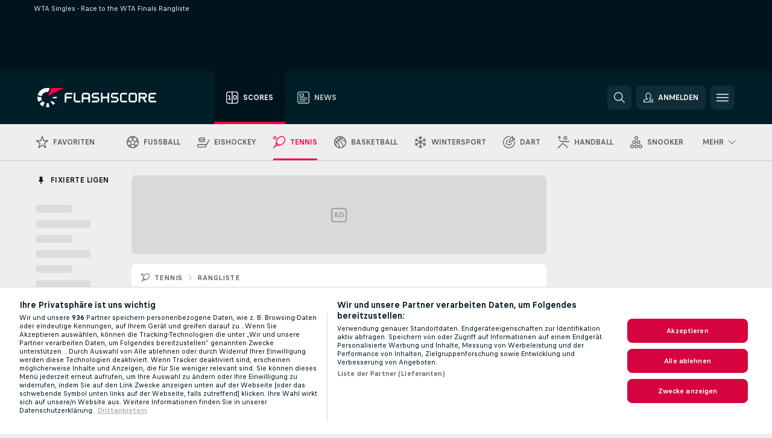

--- FILE ---
content_type: text/javascript
request_url: https://www.flashscore.at/res/_fs/build/rankings.7527464.js
body_size: 19557
content:
"use strict";(self.webpackChunkflashscore=self.webpackChunkflashscore||[]).push([[7314],{2221:(e,t,i)=>{i.d(t,{x:()=>r});var n=i(46942),r=i.n(n)()},11363:(e,t,i)=>{i.d(t,{T:()=>n});class n{getTransKey(e){return e.replace("%s","MMA")}}},12431:(e,t,i)=>{i.d(t,{jK:()=>a});var n="data_ttl",r="paths-migrated-from-cookies";class a{static get(e){if(a.isValidKey(e)){var t=window.localStorage.getItem(e);if(t){var i=a.getValidToForLocalStorage(e);return a.isValid(i)||0===i?t:null}}return null}static store(e,t,i){void 0===i&&(i=0),a.isValidKey(e)&&(a.storeValidToForLocalStorage(e,i),window.localStorage.setItem(e,t))}static drop(e){a.isValidKey(e)&&(a.deleteValidToForLocalStorage(e),window.localStorage.removeItem(e))}static getSession(e){if(a.isValidKey(e)){var t=a.getValidToForSession(e);return a.isValid(t)||0===t?window.sessionStorage.getItem(e):null}return null}static storeSession(e,t,i){void 0===i&&(i=0),a.isValidKey(e)&&(a.storeValidToForSession(e,i),window.sessionStorage.setItem(e,t))}static deleteSession(e){a.isValidKey(e)&&(a.deleteValidToForSession(e),window.sessionStorage.removeItem(e))}static getCookie(e){if(document.cookie.split(";").filter((t=>t.trim().startsWith(e+"="))).length){var t=new RegExp("(?:(?:^|.*;\\s*)"+e+"\\s*\\=\\s*([^;]*).*$)|^.*$");return document.cookie.replace(t,"$1")}return null}static storeCookie(e,t,i,n){void 0===i&&(i=31536e3),void 0===n&&(n=""),""===t&&(i=-86400);var r=a.getExpiresDate(i),s=a.getPath(n);document.cookie=e+"="+escape(t)+";"+r+s}static deleteCookie(e){a.storeCookie(e,"")}static migrate(){var e=window.localStorage.getItem(r)||"",t="<"+(window.location.pathname.replace(/\\/g,"/").replace(/\/[^/]*$/,"")||"/")+">";e.includes(t)||(document.cookie.split(";").filter((e=>{if(e){var[t,i]=e.split("=");window.localStorage.setItem(t.trim(),i)}})),window.localStorage.setItem(r,e+t))}static isValidKey(e){return e!==n}static storeValidToForLocalStorage(e,t){a.storeValidTo(e,t,window.localStorage)}static storeValidToForSession(e,t){a.storeValidTo(e,t,window.sessionStorage)}static storeValidTo(e,t,i){if(t){var r=i.getItem(n)||"{}",s=a.getTimestampNow();try{var _=JSON.parse(r);_[e]=s+t,i.setItem(n,JSON.stringify(_))}catch(r){i.setItem(n,JSON.stringify({[e]:s+t}))}}}static deleteValidToForLocalStorage(e){a.deleteValidTo(e,window.localStorage)}static deleteValidToForSession(e){a.deleteValidTo(e,window.sessionStorage)}static deleteValidTo(e,t){var i=t.getItem(n);if(i)try{var r=JSON.parse(i);delete r[e],t.setItem(n,JSON.stringify(r))}catch(e){t.setItem(n,"{}")}}static getValidToForLocalStorage(e){return a.getValidTo(e,window.localStorage)}static getValidToForSession(e){return a.getValidTo(e,window.sessionStorage)}static getValidTo(e,t){var i=t.getItem(n);if(i)try{var r=JSON.parse(i);return r[e]?r[e]:0}catch(e){return 0}return 0}static isValid(e){return e>=a.getTimestampNow()}static getTimestampNow(){return Math.round(Date.now()/1e3)}static getExpiresDate(e){if(e){var t=new Date;return t.setTime(t.getTime()+1e3*e),"expires="+t.toUTCString()+";"}return""}static getPath(e){return e?"path="+e:""}}},16892:(e,t,i)=>{i.d(t,{q:()=>n});class n{constructor(e,t,i){this._pageTypeSpecific=void 0,this._utilConfig=void 0,this._utilEnviroment=void 0,this._page=void 0,this._hasDraw=void 0,this._utilConfig=e.createConfig(),this._utilEnviroment=e.createEnviroment(),this._page=e.createUtilPage(),this._hasDraw=i}setPageTypeSpecific(e){this._pageTypeSpecific=e}getPageTypeSpecific(){return this._pageTypeSpecific}getPageType(){return this._page.getPageType()}getSportId(){return this._utilEnviroment.getSportId()}getHasDraw(){return this._hasDraw}}},24174:(e,t,i)=>{i.d(t,{h:()=>n});var n=e=>(e+"/").replace(/\/\/+/g,"/")},27716:(e,t,i)=>{var n;i.d(t,{b:()=>n}),function(e){e.DETAIL="detail_content",e.RESPONSIVE_DETAIL_FIXED_BOTTOM="responsive_detail_fixed_bottom",e.PREMIUM_SQUARE_MOBILE="premium_square_mobile",e.BOX_OVER_CONTENT="box_over_content",e.DETAIL_BOX_OVER_CONTENT="detail_box_over_content",e.BACKGROUND="background",e.FSNEWS_BACKGROUND="fsnews_background"}(n||(n={}))},28457:(e,t,i)=>{i.d(t,{h:()=>n});class n{getTransKey(e){return e.replace("%s","BOXING")}}},34024:(e,t,i)=>{i.d(t,{H:()=>h});var n=i(55156);class r{constructor(){this.id=0,this.name="",this.url="",this.imageUrl="",this.type="",this.restrictions=""}setId(e){return this.id=e,this}setName(e){return this.name=e,this}setUrl(e){return this.url=e,this}setImageUrl(e){return this.imageUrl=e,this}setType(e){return this.type=e,this}setRestrictions(e){return this.restrictions=e,this}build(){return new a(this.id,this.name,this.url,this.imageUrl,this.type,this.restrictions)}}class a{constructor(e,t,i,n,r,a){this.id=void 0,this.name=void 0,this.url=void 0,this.imageUrl=void 0,this.type=void 0,this.restrictions=void 0,this.id=e,this.name=t,this.url=i,this.imageUrl=n,this.type=r,this.restrictions=a}getId(){return this.id}getImageUrl(){return this.imageUrl}getName(){return this.name}getUrl(){return this.url}getType(){return this.type}getRestrictions(){return this.restrictions}getAnalyticsId(){return this.id}}var s,_=i(58034);!function(e){e.BROADCAST_BOOKMAKER_ID="BI",e.BROADCAST_NAME="BN",e.BROADCAST_URL="BU",e.BROADCAST_IMAGE_URL="IU",e.TV_ID="TVI"}(s||(s={}));class l{constructor(e,t,i){this.formatter=void 0,this.geoIpCountryCode=void 0,this.geoIpSubdivisionCode=void 0,this.formatter=e,this.geoIpCountryCode=t,this.geoIpSubdivisionCode=i}getFormattedData(e,t,i,n){return this.formatter.format(this.getData(e,t,i,n))}hasData(e,t){return!1}getData(e,t,i,n){return[...this.filterTVChannels(e,i),...A(e,n),...this.filterBookmakerBroadcasts(e,t),...this.filterWebsites(e)]}filterTVChannels(e,t){var i=[],a=e[n.H.TV];return a&&Object.keys(a).forEach((e=>{var _=a[parseInt(e)];t.includes(parseInt(String(_[s.TV_ID])))&&i.push((new r).setId(parseInt(String(_[s.TV_ID]))).setName(_[s.BROADCAST_NAME]).setUrl(_[s.BROADCAST_URL]).setType(n.H.TV).build())})),i}filterBookmakerBroadcasts(e,t){var i=[],a=e[n.H.BOOKMAKER];if(a){var _="gicc="+this.geoIpCountryCode+"&gisc="+this.geoIpSubdivisionCode;Object.keys(a).forEach((e=>{var l=a[parseInt(e)];if(t.includes(parseInt(String(l[s.BROADCAST_BOOKMAKER_ID])))){var T=-1===l[s.BROADCAST_URL].indexOf("?")?"?"+_:"&"+_;i.push((new r).setId(parseInt(String(l[s.BROADCAST_BOOKMAKER_ID]))).setName(l[s.BROADCAST_NAME]).setUrl(""+l[s.BROADCAST_URL]+T).setImageUrl(l[s.BROADCAST_IMAGE_URL]).setType(n.H.BOOKMAKER).build())}}))}return i}filterWebsites(e){var t=[],i=e[n.H.WWW];return i&&Object.keys(i).forEach((e=>{var a=i[parseInt(e)];t.push((new r).setName(a.name).setUrl(a.url).setType(n.H.WWW).build())})),t}}class T{constructor(e){this.formatter=void 0,this.formatter=e}getFormattedData(e,t,i,n){return""}hasData(e,t){var i=[...A(e,t)];return!!this.formatter.format(i)}}var A=(e,t)=>{var i=e[_.SE3];return null!=i&&i.length?i.map((e=>(new r).setId(e[_.PJ8]).setName(e[_.$08]).setUrl(t).setImageUrl("/res/_fs/image/2_others/live_stream.svg").setType(_.SE3).setRestrictions(e[_.cM1]).build())):[]},E=i(91215),o=i(42595),N=i(47668),c="logo_to_text_match_summary",R="default";class S{constructor(e,t,i,n,r,a,s){this.globalGeoIp=void 0,this.geoIpSubdivisionCode0=void 0,this.bookmakerGeoGroups=void 0,this.transLiveStreaming=void 0,this.sportName=void 0,this.videoHighlightRestriction=void 0,this.bookmakersWithDisabledLink=void 0,this.globalGeoIp=e,this.geoIpSubdivisionCode0=t,this.bookmakerGeoGroups=i,this.transLiveStreaming=n,this.sportName=r,this.videoHighlightRestriction=a,this.bookmakersWithDisabledLink=s}format(e){var t,i=e.map((e=>e.getType())).filter(((e,t,i)=>i.indexOf(e)===t)).length,r=document.createElement("span");return e.forEach((e=>{var a=e.getRestrictions();if(!a||this.videoHighlightRestriction.hasHighlight(a)){!t&&e.getType()===n.H.BOOKMAKER&&i>1&&((t=document.createElement("span")).classList.add("tooltip-broadcast"),t.textContent="----------",r.append(t));var s=e.getType()===n.H.BOOKMAKER&&this.bookmakersWithDisabledLink.includes(e.getId()),l=this.getNameByChannelType(e.getName(),e.getType());this.showLogoByGeoIp()||e.getType()===_.SE3?this.appendBroadcastWithLogo(r,e.getName(),e.getUrl(),e.getImageUrl(),l,e.getType(),s,e.getId(),e.getAnalyticsId()):this.appendBroadcastWithoutLogo(r,e.getName(),e.getUrl(),l,s,e.getId(),e.getType(),e.getAnalyticsId())}})),this.decodeHtml(r.innerHTML)}getNameByChannelType(e,t){switch(t){case n.H.BOOKMAKER:return this.transLiveStreaming;case n.H.WWW:return e+" "+this.transLiveStreaming;default:return e}}showLogoByGeoIp(){var e=this.getGeoIpWithSubdivision();return this.bookmakerGeoGroups[e]&&this.bookmakerGeoGroups[e][c]?"1"!==this.bookmakerGeoGroups[e][c]:!this.bookmakerGeoGroups[R]||"1"!==this.bookmakerGeoGroups[R][c]}getGeoIpWithSubdivision(){return this.globalGeoIp?this.geoIpSubdivisionCode0?this.globalGeoIp+":"+this.geoIpSubdivisionCode0:this.globalGeoIp:R}getUrlLink(e,t,i,r,a,s,_){var l=document.createElement("a");if(l.title=t,l.textContent=i instanceof HTMLSpanElement?i.outerHTML:i,e){var[T,A]=/^g_[0-9]{1,2}_([a-zA-Z0-9]{8})$/.exec(e)||[],o="";switch(a){case n.H.TV:o="EventTracker.trackEvent({'event':'"+E.j.TV_GUIDE+"','event-name':'"+s+"'})";break;case n.H.BOOKMAKER:o="EventTracker.trackAffill('"+E.B.TV_ICON+"',{bookmakerId:"+r+", affId:'"+_+"'})";break;default:o="EventTracker.trackAffill('"+E.B.TV_ICON+"',{bookmakerId:"+r+"})"}A?l.setAttribute("onclick","cjs.Api.loader.get('detail/opener').call({ eventId: '"+e+"', tabName: 'video', checkHolder: true, isNoDuel: false });cjs.Api.loader.get('modules/eventTracking/liveStream').call({ sportName:'"+this.sportName+"', eventId:'"+A+"'});"+o):(l.setAttribute("onclick",o),l.setAttribute("href",a===n.H.TV?e:(0,N.L)(e,_)),l.setAttribute("target","_blank"))}return l}appendBroadcastWithLogo(e,t,i,n,r,a,s,_,l){var T=document.createElement("span");T.classList.add(this.createLogoClass(n,a));var A=(0,o.v)(_);if(n){var E=document.createElement("span");E.classList.add("detail-blogos"),E.setAttribute("style","background: transparent url("+n+") no-repeat"),s?(E.title=t,T.append(E)):T.append(this.getUrlLink(i,t,E,_,a,l,A))}s?T.append(r):T.append(i?this.getUrlLink(i,t,r,_,a,l,A):t),e.append(T)}appendBroadcastWithoutLogo(e,t,i,n,r,a,s,_){var l=t!==n,T=document.createElement("span");T.classList.add("tooltip-broadcast");var A=(0,o.v)(a);i&&!r?(l&&(e.append(this.getUrlLink(i,t,t,a,s,_,A)),e.append(" ")),e.append(this.getUrlLink(i,t,n,a,s,_,A))):l&&e.append(t+" "),e.append(T)}decodeHtml(e){var t=document.createElement("textarea");return t.innerHTML=e,t.value}createLogoClass(e,t){return e?t===_.SE3?"tooltip-live-stream":"tooltip-logo":"tooltip-broadcast"}}var d=i(94946);class h{constructor(e,t,i,n,r,a){this.config=void 0,this.trans=void 0,this.geoIP=void 0,this.geoIPIsoSubdivisionCode0=void 0,this.geoGroups=void 0,this.sportName=void 0,this.broadcasts={web:null,mobile:null},this.config=e,this.trans=t,this.geoIP=i,this.geoIPIsoSubdivisionCode0=n,this.geoGroups=r,this.sportName=a,this.config=e,this.trans=t,this.geoIP=i,this.geoIPIsoSubdivisionCode0=n,this.geoGroups=r,this.sportName=a}getBroadcast(){return this.broadcasts.web||(this.broadcasts.web=new l(this.createBroadcastFormatter(),this.geoIP,this.geoIPIsoSubdivisionCode0)),this.broadcasts.web}getBroadcastMobile(){return this.broadcasts.mobile||(this.broadcasts.mobile=new T(this.createBroadcastFormatter())),this.broadcasts.mobile}createBroadcastFormatter(){return new S(this.geoIP,this.geoIPIsoSubdivisionCode0,this.geoGroups,this.trans.translate("TRANS_LIVE_STREAMING"),this.sportName,new d.S(this.geoIP),this.config.get("app","live_streaming","bookmakers_with_disabled_link"))}}},34147:(e,t,i)=>{i.d(t,{H:()=>T,e:()=>l});var n=i(91215),r=i(64112),a=i(66762),s=i(27716);function _(){return _=Object.assign?Object.assign.bind():function(e){for(var t=1;t<arguments.length;t++){var i=arguments[t];for(var n in i)({}).hasOwnProperty.call(i,n)&&(e[n]=i[n])}return e},_.apply(null,arguments)}var l=e=>{switch(e){case r.J.SCHEDULED:return"scheduled";case r.J.LIVE:return"live";case r.J.FINISHED:return"finished";default:return}};class T{static trackEvent(e){if("undefined"==typeof window)throw new Error("Window object is undefined. Use this method only on the client side.");window.dataLayer||(window.dataLayer=[]),window.dataLayer.push(e)}static trackEventWithUserThemeInfo(e,t,i){T.trackEvent(_(_({},e),{},{theme:t.isDarkModeEnabled()?"dark":"default","theme-user":t.isUserDefinedTheme(),"theme-browser":t.getPreferredDarkModeBasedOnBrowser()?"dark":"default",user_id:i}))}static trackEventWithMatchInfo(e,t,i,n,r){void 0===i&&(i=window.event_stage_type_id),void 0===n&&(n=window.sport),void 0===r&&(r={}),T.trackEvent(_({event:e,"event-value":r.eventValue,"event-name":t,"event-sport":n,"event-time":i?l(i):void 0},r))}static bindAdsCallbackClick(e){function t(t){var i;T.trackEvent({event:n.j.BANNER_CLICK,bannerZoneId:t.getAttribute("data-zone-id")||"",bannerPosition:(null==(i=t.closest(".zone"))?void 0:i.getAttribute("data-zone-group"))||"","event-sport":e,bannerId:t.getAttribute("data-banner-id")||""})}var i,r=[s.b.BOX_OVER_CONTENT,s.b.DETAIL_BOX_OVER_CONTENT].map(String);[...document.getElementsByClassName("zone__inner")].filter((e=>{var t,i;return!r.includes(null!=(t=null==(i=e.closest(".zone"))?void 0:i.getAttribute("data-zone-group"))?t:"")})).forEach((e=>{e instanceof HTMLElement&&"true"!==e.dataset.eventBind&&(e.dataset.eventBind="true",e.addEventListener("mouseenter",(e=>{i=e.target})),e.addEventListener("mouseleave",(e=>{i=null})),e.addEventListener("click",(e=>{var i=e.target instanceof Element&&e.target.closest(".zone__container");i&&t(i)})))})),window.eventTrackerBindBlur||(window.eventTrackerBindBlur=!0,window.addEventListener("blur",(()=>{var e=i instanceof Element&&i.closest(".zone__container");e&&t(e)})))}static trackAffill(e,t){this.trackEvent({event:n.j.AFFIL_CLICK,label:e,bookmaker_id:t.bookmakerId,advertiser_id:t.advertiserId,aff_id:t.affId,ad_creative_id:t.adCreativeId,banner_zone_id:t.bannerZoneId,banner_id:t.bannerId})}static listenForMessage(){window.addEventListener("message",(e=>{e.data.type===a.S.TRACK_EVENT&&e.data.trackAffil&&this.trackAffill(e.data.trackAffil.eventName,e.data.trackAffil.params)}))}}},42595:(e,t,i)=>{function n(e){var t,i;if("undefined"==typeof self)throw new Error("Self reference is undefined. Use this method only on the client side.");return"function"!=typeof(null==(t=self.crypto)?void 0:t.randomUUID)||"function"!=typeof(null==(i=self)||null==(i=i.crypto)?void 0:i.randomUUID)?(console.warn("`crypto.randomUUID()` function is not supported in this browser. Tracking code will not be generated."),""):e+"_"+Date.now()+"_"+self.crypto.randomUUID()}i.d(t,{v:()=>n})},47668:(e,t,i)=>{i.d(t,{L:()=>r});var n="t";function r(e,t){var i=new URL(e,window.location.origin),r=i.hash.startsWith("#")?i.hash.slice(1):i.hash,a=new URLSearchParams(r);return a.set(n,t),i.hash=a.toString(),i.toString()}},50776:(e,t,i)=>{i.d(t,{K:()=>r});class n{constructor(){this.KNOCKOUT=91,this.TECHNICAL_KNOCKOUT=92,this.POINTS=93,this.PUNCHES=94,this.UNANIMOUS=96,this.SPLIT=97,this.PUNCH=98,this.GUILLOTINE_CHOKE=99,this.FLYING_KNEE=100,this.TRIANGLE_CHOKE=101,this.ARM_TRIANGLE_CHOKE=102,this.SUPLEX_AND_PUNCHES=103,this.REAR_NAKED_CHOKE=104,this.MAJORITY=105,this.ARMBAR=106,this.STRAIGHT_ARMBAR=107,this.UPKICK=108,this.BROKEN_EYE_SOCKET=109,this.CORNER_STOPPAGE=110,this.KNEE=111,this.KIMURA=112,this.ELBOW=113,this.KEYLOCK=114,this.ILLEGAL_DOWNWARD_ELBOWS=115,this.INJURY=116,this.BRABO_CHOKE=117,this.HEAD_KICK=118,this.KICK=119,this.CUT=120,this.DOCTOR_STOPPAGE=121,this.SOCCER_KICKS=122,this.NECK_CRANK=123,this.KICK_AND_PUNCHES=124,this.ELBOWS_AND_PUNCHES=125,this.HEAD_KICK_AND_PUNCHES=126,this.KICK_TO_THE_BODY=127,this.JUDGING_ERROR=128,this.ARMLOCK=129,this.LEGLOCK=130,this.HEEL_HOOK=131,this.SHOULDER_CHOKE=132,this.CALF_SLICER=133,this.OVERTURNED_BY_CSAC=134,this.ILLEGAL_KICK=135,this.KNEE_TO_THE_BODY=136,this.KNEE_AND_PUNCHES=137,this.RETIREMENT=138,this.NORTH_SOUTH_CHOKE=139,this.ACHILLES_LOCK=140,this.OMOPLATA=141,this.SPINNING_HEEL_KICK=142,this.FRONT_KICK_AND_PUNCHES=143,this.FRONT_KICK=144,this.KNEE_TO_THE_RIBS=145,this.KNEEBAR=146,this.STOMPS=147,this.SUBMISSION=148,this.JAPANESE_NECKTIE=149,this.NO_CONTEST=156,this.ANACONDA_CHOKE=167,this.BODY_KICK_AND_PUNCHES=168,this.CHOKE=169,this.FLYING_KNEE_AND_PUNCHES=171,this.SPLIT_DECISION=172,this.MAJORITY_DECISION=173,this.UNANIMOUS_DECISION=174,this.SPLIT_DECISION_DRAW=175,this.MAJORITY_DRAW=176,this.TECHNICAL_DECISION=177,this.DISQUALIFIED=201}getIncidents(){return{[this.KNOCKOUT]:"TRANS_%s_RESULT_KO",[this.TECHNICAL_KNOCKOUT]:"TRANS_%s_RESULT_TKO",[this.POINTS]:"TRANS_%s_RESULT_POINTS",[this.SUBMISSION]:"TRANS_%s_RESULT_SUBMISSION",[this.NO_CONTEST]:"TRANS_%s_RESULT_NO_CONTEST",[this.DISQUALIFIED]:"TRANS_%s_RESULT_DISQUALIFIED"}}getIncidentsShort(){return{[this.KNOCKOUT]:"TRANS_%s_RESULT_SHORT_KO",[this.TECHNICAL_KNOCKOUT]:"TRANS_%s_RESULT_SHORT_TKO",[this.POINTS]:"TRANS_%s_RESULT_SHORT_POINTS",[this.SUBMISSION]:"TRANS_%s_RESULT_SHORT_SUBMISSION",[this.NO_CONTEST]:"TRANS_%s_RESULT_SHORT_NO_CONTEST",[this.DISQUALIFIED]:"TRANS_%s_RESULT_SHORT_DISQUALIFIED"}}getSubIncidents(){return{[this.PUNCHES]:"TRANS_%s_RESULT_PUNCHES",[this.UNANIMOUS]:"TRANS_%s_RESULT_UNANIMOUS",[this.SPLIT]:"TRANS_%s_RESULT_SPLIT",[this.PUNCH]:"TRANS_%s_RESULT_PUNCH",[this.GUILLOTINE_CHOKE]:"TRANS_%s_RESULT_GUILLOTINE_CHOKE",[this.FLYING_KNEE]:"TRANS_%s_RESULT_FLYING_KNEE",[this.TRIANGLE_CHOKE]:"TRANS_%s_RESULT_TRIANGLE_CHOKE",[this.ARM_TRIANGLE_CHOKE]:"TRANS_%s_RESULT_ARM_TRIANGLE_CHOKE",[this.SUPLEX_AND_PUNCHES]:"TRANS_%s_RESULT_SUPLEX_AND_PUNCHES",[this.REAR_NAKED_CHOKE]:"TRANS_%s_RESULT_REAR_NAKED_CHOKE",[this.MAJORITY]:"TRANS_%s_RESULT_MAJORITY",[this.ARMBAR]:"TRANS_%s_RESULT_ARMBAR",[this.STRAIGHT_ARMBAR]:"TRANS_%s_RESULT_STRAIGHT_ARMBAR",[this.UPKICK]:"TRANS_%s_RESULT_UPKICK",[this.BROKEN_EYE_SOCKET]:"TRANS_%s_RESULT_BROKEN_EYE_SOCKET",[this.CORNER_STOPPAGE]:"TRANS_%s_RESULT_CORNER_STOPPAGE",[this.KNEE]:"TRANS_%s_RESULT_KNEE",[this.KIMURA]:"TRANS_%s_RESULT_KIMURA",[this.ELBOW]:"TRANS_%s_RESULT_ELBOW",[this.KEYLOCK]:"TRANS_%s_RESULT_KEYLOCK",[this.ILLEGAL_DOWNWARD_ELBOWS]:"TRANS_%s_RESULT_ILLEGAL_DOWNWARD_ELBOWS",[this.INJURY]:"TRANS_%s_RESULT_INJURY",[this.BRABO_CHOKE]:"TRANS_%s_RESULT_BRABO_CHOKE",[this.HEAD_KICK]:"TRANS_%s_RESULT_HEAD_KICK",[this.KICK]:"TRANS_%s_RESULT_KICK",[this.CUT]:"TRANS_%s_RESULT_CUT",[this.DOCTOR_STOPPAGE]:"TRANS_%s_RESULT_DOCTOR_STOPPAGE",[this.SOCCER_KICKS]:"TRANS_%s_RESULT_SOCCER_KICKS",[this.NECK_CRANK]:"TRANS_%s_RESULT_NECK_CRANK",[this.KICK_AND_PUNCHES]:"TRANS_%s_RESULT_KICK_AND_PUNCHES",[this.ELBOWS_AND_PUNCHES]:"TRANS_%s_RESULT_ELBOWS_AND_PUNCHES",[this.HEAD_KICK_AND_PUNCHES]:"TRANS_%s_RESULT_HEAD_KICK_AND_PUNCHES",[this.KICK_TO_THE_BODY]:"TRANS_%s_RESULT_KICK_TO_THE_BODY",[this.JUDGING_ERROR]:"TRANS_%s_RESULT_JUDGING_ERROR",[this.ARMLOCK]:"TRANS_%s_RESULT_ARMLOCK",[this.LEGLOCK]:"TRANS_%s_RESULT_LEGLOCK",[this.HEEL_HOOK]:"TRANS_%s_RESULT_HEEL_HOOK",[this.SHOULDER_CHOKE]:"TRANS_%s_RESULT_SHOULDER_CHOKE",[this.CALF_SLICER]:"TRANS_%s_RESULT_CALF_SLICER",[this.OVERTURNED_BY_CSAC]:"TRANS_%s_RESULT_OVERTURNED_BY_CSAC",[this.ILLEGAL_KICK]:"TRANS_%s_RESULT_ILLEGAL_KICK",[this.KNEE_TO_THE_BODY]:"TRANS_%s_RESULT_KNEE_TO_THE_BODY",[this.KNEE_AND_PUNCHES]:"TRANS_%s_RESULT_KNEE_AND_PUNCHES",[this.RETIREMENT]:"TRANS_%s_RESULT_RETIREMENT",[this.NORTH_SOUTH_CHOKE]:"TRANS_%s_RESULT_NORTH_SOUTH_CHOKE",[this.ACHILLES_LOCK]:"TRANS_%s_RESULT_ACHILLES_LOCK",[this.OMOPLATA]:"TRANS_%s_RESULT_OMOPLATA",[this.SPINNING_HEEL_KICK]:"TRANS_%s_RESULT_SPINNING_HEEL_KICK",[this.FRONT_KICK_AND_PUNCHES]:"TRANS_%s_RESULT_FRONT_KICK_AND_PUNCHES",[this.FRONT_KICK]:"TRANS_%s_RESULT_FRONT_KICK",[this.KNEE_TO_THE_RIBS]:"TRANS_%s_RESULT_KNEE_TO_THE_RIBS",[this.KNEEBAR]:"TRANS_%s_RESULT_KNEEBAR",[this.STOMPS]:"TRANS_%s_RESULT_STOMPS",[this.ANACONDA_CHOKE]:"TRANS_%s_RESULT_ANACONDA_CHOKE",[this.CHOKE]:"TRANS_%s_RESULT_CHOKE",[this.FLYING_KNEE_AND_PUNCHES]:"TRANS_%s_RESULT_FLYING_KNEE_AND_PUNCHES",[this.BODY_KICK_AND_PUNCHES]:"TRANS_%s_RESULT_BODY_KICK_AND_PUNCHES",[this.JAPANESE_NECKTIE]:"TRANS_%s_RESULT_JAPANESE_NECKTIE",[this.SPLIT_DECISION]:"TRANS_%s_RESULT_SPLIT_DECISION",[this.MAJORITY_DECISION]:"TRANS_%s_RESULT_MAJORITY_DECISION",[this.UNANIMOUS_DECISION]:"TRANS_%s_RESULT_UNANIMOUS_DECISION",[this.SPLIT_DECISION_DRAW]:"TRANS_%s_RESULT_SPLIT_DECISION_DRAW",[this.MAJORITY_DRAW]:"TRANS_%s_RESULT_MAJORITY_DRAW",[this.TECHNICAL_DECISION]:"TRANS_%s_RESULT_TECHNICAL_DECISION"}}}class r{constructor(e,t){this._incidentTrans=void 0,this._incidentShortTrans=void 0,this._subIncidentTrans=void 0,this._utilTrans=void 0,this._transKeyUtil=void 0,this._utilTrans=e,this._transKeyUtil=t;var i=new n;this._incidentTrans=i.getIncidents(),this._incidentShortTrans=i.getIncidentsShort(),this._subIncidentTrans=i.getSubIncidents()}formatResult(e,t){var i="";return e&&(i+=e),e&&t&&(i+=" - "),t&&(i+=this._utilTrans.translate(this._transKeyUtil.getTransKey("TRANS_%s_ROUND")).replace("%s",String(t))),i}formatResultShort(e,t){var i="";return e&&(i+=e),e&&t&&(i+="/"),t&&(i+=t),i}getResult(e,t){return null!=e&&null!=t&&this._incidentTrans[e]?this.formatResult(this._utilTrans.translate(this._transKeyUtil.getTransKey(this._incidentTrans[e])),t):""}getResultShort(e,t){return null!=e&&null!=t&&this._incidentShortTrans[e]?this.formatResultShort(this._utilTrans.translate(this._transKeyUtil.getTransKey(this._incidentShortTrans[e])),t):""}getSubResult(e){return null!=e&&this._subIncidentTrans[e]?this._utilTrans.translate(this._transKeyUtil.getTransKey(this._subIncidentTrans[e])):""}getTransDraw(){return this._utilTrans.translate(this._transKeyUtil.getTransKey("TRANS_%s_DRAW"))}}},54214:(e,t,i)=>{i.d(t,{I:()=>s});var n=i(74848),r=(i(96540),i(2221)),a=i(30041);function s(e){var{children:t,className:i,isSubFilter:s,extraContent:_}=e;return 0!==Object.values(t).length||_?(0,n.jsxs)("div",{className:(0,r.x)(i),children:[0!==Object.values(t).length&&(0,n.jsx)(a.tUM,{type:s?"tertiary":"secondary",children:t}),_]}):null}},55156:(e,t,i)=>{var n;i.d(t,{H:()=>n}),function(e){e[e.TV=1]="TV",e[e.BOOKMAKER=2]="BOOKMAKER",e[e.WWW=3]="WWW"}(n||(n={}))},61949:(e,t,i)=>{i.d(t,{l:()=>r});var n=i(34024);class r{constructor(){this.broadcastProvider=null}createBroadcastProvider(){var e;this.broadcastProvider||(this.broadcastProvider=new n.H(this.createConfig(),this.createTrans(),cjs.geoIP||"",cjs.geoIPIsoSubdivisionCode0||"",null!=(e=cjs.bookmakerSettings.geoGroups)?e:{},window.sport||""));return this.broadcastProvider}createConfig(){return cjs.Api.config}createEnviroment(){return cjs.dic.get("util_enviroment")}createTrans(){return cjs.dic.get("util_trans")}createDate(){return cjs.dic.get("util_date")}createUrl(){return cjs.dic.get("util_url")}createSport(){return cjs.dic.get("util_sport")}createUtilPage(){return cjs.dic.get("util_page")}createString(){return cjs.dic.get("util_string")}createApplication(){return cjs.dic.get("Application")}createFeedFetcher(){return cjs.dic.get("Feed_Fetcher")}createFeedNameComposer(){return cjs.dic.get("Feed_NameComposer")}createActiveWindowOrMenu(){return cjs.dic.get("activeWindowOrMenu")}createChangesHistoryContainer(){return cjs.dic.get("ChangesHistoryContainer")}createCounterHandler(){return cjs.dic.get("util_CounterHandler")}}},64112:(e,t,i)=>{var n;i.d(t,{J:()=>n}),function(e){e[e.SCHEDULED=1]="SCHEDULED",e[e.LIVE=2]="LIVE",e[e.FINISHED=3]="FINISHED"}(n||(n={}))},64392:(e,t,i)=>{i.d(t,{Z:()=>A});var n=i(58034);class r{constructor(e){this.DELIMITER_ROW="~",this.DELIMITER_CELL="¬",this.DELIMITER_VALUE="÷",this.statsParser=void 0,this.statsParser=e}parse(e){var t=this.statsParser;t.startFeed();var i=e.split(this.DELIMITER_ROW);for(var n of i){t.startRow();var r=n.split(this.DELIMITER_CELL);for(var a of r){var s=a.split(this.DELIMITER_VALUE);t.parse(s[0],s[1])}t.endRow()}return t.endFeed(),t.getParsedModel()}}class a{constructor(e){this.builderTree=void 0,this.nodeBuilder=new l,this.propertyType="",this.allowedNodeTypes=[],this.allowedPropertyTypes=[],this.builderTree=e,this.allowedNodeTypes=[n.AL4,n.jK7,n.WAk,n.fdH,n.JCt,n.Yym,n.Q97,n.PMo,n.Hni,n.GXX,n.F1k,n.$$L,n.rhH,n.MxY,n.YvX,n.HFl],this.allowedPropertyTypes=[n.zyb,n.Wje,n.xL6,n.y2q,n.pM5,n.f6G,n.Umc,n.W3P,n.I9A,n.OeT,n.$Zq,n.SBs,n.Q6Z,n.pYd,n.JJN,n.UMK,n.$Sz,n.raP,n.iDX,n.Hsn,n.rWI,n.QgY,n.bs9,n.ACC,n.CXc,n.Xby,n.Uk4,n.loE,n.F81,n.elz,n.FRC,n.Fr7,n.Fr7,"ID","PI","PID","PN","PL","PU","TI","TN","CI","CN","RA","RAP","PO","POA","PON","POW","CTN","CTU","CTA","CTW","TP","PM","DA","ESI","ESP"]}startFeed(){this.nodeBuilder=this.builderTree.startFeed()}endFeed(){this.builderTree.endFeed()}startRow(){}endRow(){}parse(e,t){var i=this.builderTree;switch(e){case n.SOs:this.nodeBuilder=i.startNode(T.getByIdent(this._isNodeTypeAllowed(t)));break;case n.Nmc:this.nodeBuilder.setId(t);break;case n.xaB:this.nodeBuilder=i.endNode();break;case n.d5H:this.propertyType=this._isPropertyAllowed(t);break;case n.oVv:if(this.propertyType===n.zyb)return;this.nodeBuilder.setProperty(this.propertyType,t),this.propertyType=n.zyb}}getParsedModel(){return this.nodeBuilder.build()}_isPropertyAllowed(e){if(-1===this.allowedPropertyTypes.indexOf(e))throw new Error("Not valid property type: "+e);return e}_isNodeTypeAllowed(e){return-1===this.allowedNodeTypes.indexOf(e)?"":e}}class s{constructor(){this.nodeBuilder=new l,this.builderStack=[],this.childToParent=[]}startFeed(){return this.builderStack=[],this.childToParent=[],this.nodeBuilder=new l,this.nodeBuilder.setNodeType(T.getByIdent(n.JCt)),this.nodeBuilder}startNode(e){var t=this.nodeBuilder;return this.builderStack.push(this.nodeBuilder),this.nodeBuilder=new l,this.nodeBuilder.setNodeType(e),this.childToParent.push({child:this.nodeBuilder,parent:t}),this.nodeBuilder}endNode(){var e=this.builderStack[this.builderStack.length-1];this.builderStack.pop(),this.nodeBuilder.checkType(T.getByIdent(n.fdH))||this.addChildToParent();for(var t=0;t<=this.childToParent.length;t++){if(this.childToParent[t].child===this.nodeBuilder){this.childToParent.splice(t,1);break}}return this.nodeBuilder=e,this.nodeBuilder}endFeed(){}addChildToParent(){var e=this.nodeBuilder;for(var t of this.childToParent)if(t.child===this.nodeBuilder){e=t.parent;break}e.checkType(T.getByIdent(n.fdH))||e.addChild(this.nodeBuilder.build())}}class _{constructor(e,t,i,n,r){this.nodeType=void 0,this.id=void 0,this.children=void 0,this.childrenById=void 0,this.properties=void 0,this.nodeType=e,this.id=t,this.children=i,this.childrenById=n,this.properties=r}getType(){return this.nodeType}getId(){return this.id}getChildren(){return this.children}getProperties(){return this.properties}getProperty(e,t){if(void 0!==this.properties[e])return this.properties[e];if(t)throw"Property "+e+" not found";return""}}class l{constructor(){this.nodeType=T.getByIdent(""),this.children=[],this.childrenById={},this.properties={},this.id=""}setNodeType(e){return this.nodeType=e,this}addChild(e){this.children.push(e);var t=e.getId();return null!=t&&(this.childrenById[t]=e),this}setId(e){this.id=e}setProperty(e,t){return this.properties[e]=t,this}build(){return new _(this.nodeType,this.id,this.children,this.childrenById,this.properties)}checkType(e){return this.nodeType==e}}class T{constructor(e){this.type=void 0,this.type=e}getType(){return this.type}static getByIdent(e){return new T(e)}}class A{constructor(e){this._specificParser=void 0,this._feedParser=void 0,this._specificParser=e;var t=new a(new s);this._feedParser=new r(t)}build(e){return this._specificParser.build(this._feedParser.parse(e))}}},65926:(e,t,i)=>{i.d(t,{S:()=>T});class n{constructor(e,t,i,n){this._name=void 0,this._flag=void 0,this._date=void 0,this._isTeam=void 0,this._name=e,this._flag=t,this._date=i,this._isTeam=n}getName(){return this._name}getFlagId(){return this._flag}getDate(){return this._date}isTeam(){return this._isTeam}}class r{constructor(e,t,i,n,r,a,s){this.id=void 0,this.name=void 0,this.teamId=void 0,this.teamName=void 0,this.url=void 0,this.countryId=void 0,this.countryName=void 0,this.id=e,this.name=t,this.teamId=i,this.teamName=n,this.url=r,this.countryId=a,this.countryName=s}getId(){return this.id}getName(){return this.name}getTeamId(){return this.teamId}getTeamName(){return this.teamName}getUrl(){return this.url}getCountryId(){return this.countryId}getCountryName(){return this.countryName}}class a{constructor(e,t,i,n,r,a,s,_,l,T,A,E,o,N,c){this.id=void 0,this.participants=void 0,this.rank=void 0,this.previousRank=void 0,this.points=void 0,this.averagePoints=void 0,this.tournPlayed=void 0,this.pointsNextRound=void 0,this.pointsWinner=void 0,this.currentTournamentName=void 0,this.currentTournamentUrl=void 0,this.currentTournamentActive=void 0,this.currentTournamentWinner=void 0,this.prizeMoney=void 0,this.team=void 0,this.id=e,this.participants=t,this.rank=i,this.previousRank=n,this.points=r,this.averagePoints=a,this.tournPlayed=s,this.pointsNextRound=_,this.pointsWinner=l,this.currentTournamentName=T,this.currentTournamentUrl=A,this.currentTournamentActive=E,this.currentTournamentWinner=o,this.prizeMoney=N,this.team=c}getId(){return this.id}getParticipants(){return this.participants}getRank(){return this.rank}getPreviousRank(){return this.previousRank}getPoints(){return this.points}getAveragePoints(){return this.averagePoints}getTournPlayed(){return this.tournPlayed}getPointsNextRound(){return this.pointsNextRound}getPointsWinner(){return this.pointsWinner}getCurrentTournamentName(){return this.currentTournamentName}getCurrentTournamentUrl(){return this.currentTournamentUrl}isCurrentTournamentActive(){return this.currentTournamentActive}isCurrentTournamentWinner(){return this.currentTournamentWinner}getPrizeMoney(){return this.prizeMoney}isTeam(){return this.team}}class s{constructor(){this.id="",this.participantIds=[],this.participantNames=[],this.participantTeamIds=[],this.participantTeamNames=[],this.participantUrls=[],this.countryIds=[],this.countryNames=[],this.rank="",this.previousRank="",this.points="",this.averagePoints="",this.tournPlayed="",this.pointsNextRound="",this.pointsWinner="",this.currentTournamentName="",this.currentTournamentUrl="",this.currentTournamentActive=!1,this.currentTournamentWinner=!1,this.prizeMoney="",this.isTeam=!1}setId(e){return this.id=e,this}setParticipantIds(e){return this.participantIds=e,this}setParticipantNames(e){return this.participantNames=e,this}setParticipantTeamIds(e){return this.participantTeamIds=e,this}setParticipantTeamNames(e){return this.participantTeamNames=e,this}setParticipantUrls(e){return this.participantUrls=e,this}setCountryIds(e){return this.countryIds=e,this}setCountryNames(e){return this.countryNames=e,this}setRank(e){return this.rank=e,this}setPreviousRank(e){return this.previousRank=e,this}setPoints(e){return this.points=e,this}setAveragePoints(e){return this.averagePoints=e,this}setTournPlayed(e){return this.tournPlayed=e,this}setPointsNextRound(e){return this.pointsNextRound=e,this}setPointsWinner(e){return this.pointsWinner=e,this}setCurrentTournamentName(e){return this.currentTournamentName=e,this}setCurrentTournamentUrl(e){return this.currentTournamentUrl=e,this}setCurrentTournamentActive(e){return this.currentTournamentActive=e,this}setCurrentTournamentWinner(e){return this.currentTournamentWinner=e,this}setPrizeMoney(e){return this.prizeMoney=e,this}setIsTeam(e){return this.isTeam=e,this}build(){var e=[];return this.participantIds.forEach(((t,i)=>{var n=new r(t,this.participantNames[i],this.participantTeamIds[i],this.participantTeamNames[i],this.participantUrls[i],this.countryIds[i],this.countryNames[i]);e.push(n)})),new a(this.id,e,this.rank,this.previousRank,this.points,this.averagePoints,this.tournPlayed,this.pointsNextRound,this.pointsWinner,this.currentTournamentName,this.currentTournamentUrl,this.currentTournamentActive,this.currentTournamentWinner,this.prizeMoney,this.isTeam)}}class _{constructor(){this._tabs=[],this._headers=[],this._rows=[],this._filters=[]}addTab(e){return this._tabs.push(e),this}getTabs(){return this._tabs}addHeader(e){return this._headers.push(e),this}getHeaders(){return this._headers}addRow(e){return this.addRows([e]),this}addRows(e){var t=e.map((e=>e.getId()));return this._rows=[...this._rows.filter((e=>-1==t.indexOf(e.getId()))),...e],this}getRows(){return this._rows}getFilteredRows(){var e=[...this._rows];return this._filters.forEach((t=>{e=t.filter(e)})),e}addRowFilter(e){this._filters.push(e)}resetFilters(){this._filters=[]}}class l{constructor(e,t,i,n){this._id=void 0,this._name=void 0,this._url=void 0,this._selected=void 0,this._id=e,this._name=t,this._url=i,this._selected=n}getId(){return this._id}getName(){return this._name}getUrl(){return this._url}isSelected(){return this._selected}}class T{constructor(){this.ID="ID",this.TEXT="TE",this.PARTICIPANT_ID="PI",this.PARTICIPANT_NAME="PN",this.PARTICIPANT_URL="PU",this.PARTICIPANT_TEAM_ID="TI",this.PARTICIPANT_TEAM_NAME="TN",this.COUNTRY_ID="CI",this.COUNTRY_NAME="CN",this.RANK="RA",this.PREVIOUS_RANK="RAP",this.POINTS="PO",this.AVERAGE_POINTS="POA",this.POINTS_NEXT_ROUND="PON",this.POINTS_WINNER="POW",this.CURRENT_TOURNAMENT_NAME="CTN",this.CURRENT_TOURNAMENT_URL="CTU",this.CURRENT_TOURNAMENT_ACTIVE="CTA",this.CURRENT_TOURNAMENT_WINNER="CTW",this.TOURN_PLAYED="TP",this.PRIZE_MONEY="PM",this.DATE="DA",this.SEPARATOR="|",this._container=new _}build(e){return this._container=new _,e.getChildren().forEach(((e,t)=>{0==t?this._parseTabs(e):this._parseRows(e)})),this._container}_parseTabs(e){e.getChildren().forEach((e=>{var[t,i,n,r]=e.getProperty("VA",!0).split(this.SEPARATOR);this._container.addTab(new l(e.getId(),t,i,"1"==n))}))}_parseRows(e){e.getChildren().forEach(((e,t)=>{e.getChildren().forEach(((e,i)=>{if(0!=i){var r=new s,a=e.getProperties();for(var _ in a){var l=a[_];switch(_){case this.ID:r.setId(l);break;case this.PARTICIPANT_ID:r.setParticipantIds(l.split(this.SEPARATOR));break;case this.PARTICIPANT_NAME:r.setParticipantNames(l.split(this.SEPARATOR));break;case this.PARTICIPANT_TEAM_ID:r.setParticipantTeamIds(l.split(this.SEPARATOR));break;case this.PARTICIPANT_TEAM_NAME:r.setParticipantTeamNames(l.split(this.SEPARATOR));break;case this.PARTICIPANT_URL:r.setParticipantUrls(l.split(this.SEPARATOR));break;case this.COUNTRY_ID:r.setCountryIds(l.split(this.SEPARATOR).map((e=>parseInt(e))));break;case this.COUNTRY_NAME:r.setCountryNames(l.split(this.SEPARATOR));break;case this.RANK:r.setRank(l);break;case this.PREVIOUS_RANK:r.setPreviousRank(l);break;case this.POINTS:r.setPoints(l);break;case this.AVERAGE_POINTS:r.setAveragePoints(l);break;case this.POINTS_NEXT_ROUND:r.setPointsNextRound(l);break;case this.POINTS_WINNER:r.setPointsWinner(l);break;case this.CURRENT_TOURNAMENT_NAME:r.setCurrentTournamentName(l);break;case this.CURRENT_TOURNAMENT_URL:r.setCurrentTournamentUrl(l);break;case this.CURRENT_TOURNAMENT_ACTIVE:r.setCurrentTournamentActive("1"==l);break;case this.CURRENT_TOURNAMENT_WINNER:r.setCurrentTournamentWinner("1"==l);break;case this.TOURN_PLAYED:r.setTournPlayed(l);break;case this.PRIZE_MONEY:r.setPrizeMoney(l)}}r.setIsTeam(1==t),this._container.addRow(r.build())}else this._container.addHeader(new n(e.getProperty(this.TEXT,!0),parseInt(e.getProperty(this.COUNTRY_ID,!0)),e.getProperty(this.DATE,!1),1==t))}))}))}}},66652:(e,t,i)=>{i.d(t,{N:()=>l});var n=i(79992);class r{constructor(e){this.utilTrans=void 0,this.utilTrans=e}getStatus(e,t,i,r,a){if(!a&&t==n.N.LIVE){var s=this.utilTrans.translate("TRANS_DARTS_DEFAULT_MATCH_STATUS_SET1"),_=this.utilTrans.translate("TRANS_DEFAULT_MATCH_STATUS_LIVE"),l=this.utilTrans.translate("TRANS_DARTS_DEFAULT_MATCH_STATUS_IFRAME_SET1"),T=this.utilTrans.translate("TRANS_DARTS_DEFAULT_MATCH_STATUS_IFRAME_SHORT_SET1"),A=this.utilTrans.translate("TRANS_DEFAULT_MATCH_STATUS_IFRAME_LIVE"),E=""+(Number(i)+Number(r)+1),o=this.utilTrans.translate("TRANS_DARTS_LEG_NUMBER").replace("%s",E),N="";e.indexOf(s)>-1?N=s:e.indexOf(l)>-1?N=l:e.indexOf(T)>-1?N=T:e.indexOf(_)>-1?N=_:e.indexOf(A)>-1&&(N=A),N&&(e=e.replace(N,o))}return e}getCurrentScore(e,t,i,n,r){var a="";return e?(void 0!==t&&""!==t&&void 0!==i&&""!==i&&(a+="<br />"+t+" : "+i),void 0!==n&&""!==n&&void 0!==r&&""!==r&&(a+=" ( "+n+" : "+r+" )")):void 0!==n&&""!==n&&void 0!==r&&""!==r&&(a+="<br />"+n+" : "+r),a}getBestOf(e,t,i){var n="";return t&&(n=(e?i?this.utilTrans.translate("TRANS_DARTS_BEST_OF_SETS_IFRAME"):this.utilTrans.translate("TRANS_DARTS_BEST_OF_SETS"):i?this.utilTrans.translate("TRANS_DARTS_BEST_OF_LEGS_IFRAME"):this.utilTrans.translate("TRANS_DARTS_BEST_OF_LEGS")).replace("%s",t)),n}}var a=i(50776),s=i(28457),_=i(11363);class l{createBoxing(){return new a.K(cjs.dic.get("util_trans"),new s.h)}createClickableBookmaker(){return cjs.dic.get("Helper_ClickableBookmaker")}createMma(){return new a.K(cjs.dic.get("util_trans"),new _.T)}createStatsResults(){return cjs.dic.get("Helper_StatsResults")}createDarts(){return new r(cjs.dic.get("util_trans"))}createStatsResultsIndexGenerator(){return window.cjs.Api.statsResultsIndexGenerator}createWinLose(){return cjs.dic.get("Helper_WinLose")}createMyGamesChecker(){return cjs.dic.get("Helper_MyGamesChecker")}}},66762:(e,t,i)=>{var n;i.d(t,{S:()=>n}),function(e){e.BOX_OVER_CONTENT="BoxOverContent",e.CREATIVE_TEMPLATES="CreativeTemplates",e.TRACK_EVENT="TrackEvent"}(n||(n={}))},69952:(e,t,i)=>{function n(e){var t=function(e,t){if("object"!=typeof e||!e)return e;var i=e[Symbol.toPrimitive];if(void 0!==i){var n=i.call(e,t||"default");if("object"!=typeof n)return n;throw new TypeError("@@toPrimitive must return a primitive value.")}return("string"===t?String:Number)(e)}(e,"string");return"symbol"==typeof t?t:t+""}function r(){return r=Object.assign?Object.assign.bind():function(e){for(var t=1;t<arguments.length;t++){var i=arguments[t];for(var n in i)({}).hasOwnProperty.call(i,n)&&(e[n]=i[n])}return e},r.apply(null,arguments)}i.d(t,{X:()=>_});class a{constructor(){this._callsCounter={}}increment(e){this._callsCounter=r(r({},this._callsCounter),{},{[e]:++this._callsCounter[e]||1})}decrement(e){if(void 0!==this._callsCounter[e])if(1===this._callsCounter[e]){var t=this._callsCounter,{[e]:i}=t,a=function(e,t){if(null==e)return{};var i={};for(var n in e)if({}.hasOwnProperty.call(e,n)){if(-1!==t.indexOf(n))continue;i[n]=e[n]}return i}(t,[e].map(n));this._callsCounter=a}else this._callsCounter=r(r({},this._callsCounter),{},{[e]:--this._callsCounter[e]})}getState(){return this._callsCounter}reset(){this._callsCounter={}}}var s=i(27291);class _{constructor(){this._callsCounter=new a,this.observable=new s.B}showLoading(e){this._callsCounter.increment(e),this.observable.next(this.shouldDisplayLoading())}hideLoading(e){this._callsCounter.decrement(e),this.observable.next(this.shouldDisplayLoading())}getObservable(){return this.observable}shouldDisplayLoading(){var e=this._callsCounter.getState();return Object.keys(e).map((t=>e[t])).reduce(((e,t)=>e+t),0)>0}reset(){this._callsCounter.reset()}}},71717:(e,t,i)=>{i.d(t,{n:()=>a});var n=i(74848),r=i(96540);class a extends r.Component{constructor(e){super(e),this.state={displayLoading:e.loadingController.shouldDisplayLoading()}}componentDidMount(){this.setState({displayLoading:this.props.loadingController.shouldDisplayLoading()})}render(){return document.body.classList.toggle("loading",this.props.loadingController.shouldDisplayLoading()),(0,n.jsx)("div",{className:"loadingOverlay",children:(0,n.jsx)("div",{className:"loadingAnimation",children:(0,n.jsx)("div",{className:"loadingAnimation__text",children:"Loading..."})})})}}},73448:(e,t,i)=>{i.d(t,{P:()=>A,t:()=>T});var n=i(65926),r=i(43963),a=i(64392);function s(e,t,i,n,r,a,s){try{var _=e[a](s),l=_.value}catch(e){return void i(e)}_.done?t(l):Promise.resolve(l).then(n,r)}function _(e){return function(){var t=this,i=arguments;return new Promise((function(n,r){var a=e.apply(t,i);function _(e){s(a,n,r,_,l,"next",e)}function l(e){s(a,n,r,_,l,"throw",e)}_(void 0)}))}}class l{constructor(e,t,i){this._fsLiveTable=void 0,this._utilFactory=void 0,this._helperFactory=void 0,this._fsLiveTable=e,this._utilFactory=t,this._helperFactory=i}}class T extends l{constructor(e,t,i,n,r){super(i,n,r),this.rankingId=void 0,this.isLive=void 0,this.rankingId=e,this.isLive=t,this.getRows=this.getRows.bind(this)}getUrl(){var e=this._utilFactory.createUrl().getPathname().replace(/\/$/,""),t=this._utilFactory.createTrans().translate("TRANS_RANKINGS_URL_LIVE_SUFFIX");return this.isLive?e.replace(new RegExp(t+"$"),"")+"/":e+t+"/"}getRows(e,t,i){var r=this;return _((function*(){var s=r._utilFactory.createFeedNameComposer(),_=e?s.getRankingLiveFeed(r.rankingId,t):s.getRankingFeed(r.rankingId,t),l=yield r._utilFactory.createFeedFetcher().fetch(_),T=new a.Z(new n.S).build(l.getBody());i(T)}))()}}class A extends l{constructor(e,t,i,n){super(e,t,i),this.participantEncodedId=void 0,this.getRounds=this.getRounds.bind(this),this.participantEncodedId=n}getRounds(e,t,i,n){var a=this;return _((function*(){var s=yield a._fsLiveTable.fetchFeed("draw",{tournamentId:e,tournamentStageId:t,eventId:i}),_=(new r.zs).parse(s.getContent());n(_)}))()}getParticipantEncodedId(){return this.participantEncodedId}}},78368:(e,t,i)=>{var n=i(74848),r=i(5338),a=i(96540),s=i(46942),_=i.n(s),l=i(30041);function T(e){var t,i,r=e.inputCountries.find((t=>e.inputCountry===t.id)),a=e.inputTeams.find((t=>e.inputTeam===t.id)),s=e.utilTrans.translate("TRANS_RANKINGS_NATIONALITY_SEARCH"),T=e.utilTrans.translate("TRANS_MOTORSPORT_RANKINGS_TEAM");return(0,n.jsxs)("div",{className:"rankingFilter",children:[(0,n.jsxs)("div",{className:"rankingInputs",children:[(0,n.jsx)("input",{className:"rankingInputs__input rankingInputs__input--text",type:"text",onChange:t=>{e.handlerOnChangeInputName(t.target.value)},value:e.inputName,placeholder:e.utilTrans.translate("TRANS_RANKINGS_NAME_SEARCH")}),(0,n.jsxs)(l.l6P,{value:""+e.inputCountry,selectButton:(0,n.jsx)(l.JCQ,{className:"rankingInputs__input",size:"xsmall",appearance:"solid",figure:e.inputCountry?(0,n.jsx)(l.lNU,{countryId:e.inputCountry}):void 0,asPlaceholder:e.inputCountry===q,children:null!=(t=null==r?void 0:r.name)?t:s}),onOpenChange:e.handlerOnOpenChangeInputCountry,onChange:e.handlerOnChangeInputCountry,children:[(0,n.jsx)(l.kst,{className:"rankingInputs__placeholder",value:""+q,children:s}),e.isLoadedAll&&e.inputCountries.map((e=>(0,n.jsx)(l.kst,{value:""+e.id,figure:(0,n.jsx)(l.lNU,{countryId:e.id}),children:e.name},e.id)))]}),e.inputTeams.length>1&&(0,n.jsxs)(l.l6P,{value:e.inputTeam,selectButton:(0,n.jsx)(l.JCQ,{className:"rankingInputs__input",size:"xsmall",appearance:"solid",asPlaceholder:e.inputTeam===ee,children:null!=(i=null==a?void 0:a.name)?i:T}),onOpenChange:e.handlerOnOpenChangeInputTeam,onChange:e.handlerOnChangeInputTeam,children:[(0,n.jsx)(l.kst,{className:"rankingInputs__placeholder",value:ee,children:T}),e.isLoadedAll&&e.inputTeams.map((e=>(0,n.jsx)(l.kst,{value:""+e.id,children:e.name},e.id)))]})]}),e.showInputLive&&(0,n.jsxs)("div",{className:"rankingSwitcher",children:[(0,n.jsx)("div",{className:"rankingSwitcher__text",children:e.utilTrans.translate("TRANS_RANKINGS_LIVE_SEARCH")}),(0,n.jsx)("a",{href:e.url,className:_()("toggle toggle--ranking",{"toggle--on":e.inputLive}),onClick:t=>{e.isLive||t.preventDefault(),e.handlerOnClickLive(!e.inputLive)}})]})]})}class A{constructor(e,t){this._input=void 0,this._utilString=void 0,this._inputUpper=void 0,this._input=e,this._utilString=t,this._inputUpper=this._utilString.toUpper(e)}filter(e){return""==this._inputUpper?e:e.filter((e=>-1!=e.getParticipants().map((e=>-1!=this._utilString.toUpper(e.getName()).search(this._inputUpper))).indexOf(!0)))}}class E{constructor(e){this._countryId=void 0,this._countryId=e}filter(e){return this._countryId===q?e:e.filter((e=>-1!=e.getParticipants().map((e=>e.getCountryId())).indexOf(this._countryId)))}}class o{constructor(e){this._teamId=void 0,this._teamId=e}filter(e){return this._teamId===ee?e:e.filter((e=>-1!=e.getParticipants().map((e=>e.getTeamId())).indexOf(this._teamId)||-1!=e.getParticipants().map((e=>e.getId())).indexOf(this._teamId)))}}class N{constructor(e){this._isTeam=void 0,this._isTeam=e}filter(e){return e.filter((e=>e.isTeam()==this._isTeam))}}var c=i(92814);function R(e){if(""==e.value||""==e.previousValue)return null;var t=parseInt(e.previousValue)-parseInt(e.value);return 0==t?null:(0,n.jsxs)(n.Fragment,{children:[t>0?(0,n.jsx)(l.Int,{id:"incidents-shift",className:"rankingTable__icon rankingTable__icon--up"}):(0,n.jsx)(l.Int,{id:"incidents-shift",className:"rankingTable__icon rankingTable__icon--down"}),(0,n.jsx)("div",{className:"rankingTable__shiftValue rankingTable__shiftValue--"+(t>0?"up":"down"),children:(t>0?"+":"")+t})]})}var S=i(82079),d=i(24174);function h(e){return(0,n.jsx)(n.Fragment,{children:e.participants.map((e=>(0,n.jsxs)("div",{className:"rankingTable__playerContainer",children:[(0,n.jsx)(S.f,{countryId:e.getCountryId(),countryName:e.getCountryName()}),e.getUrl()?(0,n.jsx)("a",{className:"rankingTable__href",href:(0,d.h)(e.getUrl()),children:e.getName()}):(0,n.jsx)("span",{className:"rankingTable__text",children:e.getName()})]},e.getId())))})}function I(e){return(0,n.jsxs)("div",{className:"rankingTable__row rankingTable__row--live",children:[(0,n.jsxs)("div",{className:"rankingTable__cell rankingTable__cell--center rankingTable__cell--bold rankingTable__cell--rank",children:[e.row.getRank(),"."]}),(0,n.jsxs)("div",{className:"rankingTable__cell rankingTable__cell--bold rankingTable__cell--player",children:[(0,n.jsx)("div",{className:"rankingTable__container",children:(0,n.jsx)(h,{participants:e.row.getParticipants()})}),(0,n.jsx)(R,{value:e.row.getRank(),previousValue:e.row.getPreviousRank()})]}),(0,n.jsx)("div",{className:"rankingTable__cell rankingTable__cell--center rankingTable__cell--bold rankingTable__cell--points",children:e.row.getPoints()}),(0,n.jsx)("div",{className:"rankingTable__cell rankingTable__cell--center rankingTable__cell--nextPoints",children:e.row.getPointsNextRound()}),(0,n.jsx)("div",{className:"rankingTable__cell rankingTable__cell--center rankingTable__cell--maxPoints",children:e.row.getPointsWinner()}),(0,n.jsx)("div",{className:"rankingTable__cell rankingTable__cell--center rankingTable__cell--tournament"+(e.row.isCurrentTournamentWinner()?" rankingTable__cell--winner":e.row.isCurrentTournamentActive()?"":" rankingTable__cell--crossed"),children:e.row.getCurrentTournamentUrl()?(0,n.jsx)("a",{className:"rankingTable__link",href:e.row.getCurrentTournamentUrl(),children:e.row.getCurrentTournamentName()}):e.row.getCurrentTournamentName()})]})}function u(e){return(0,n.jsx)(a.Fragment,{children:e.participants.map((e=>(0,n.jsx)("div",{className:"rankingTable__nationality",children:e.getCountryName()},e.getId())))})}function C(e){return(0,n.jsxs)("div",{className:"rankingTable__row",children:[(0,n.jsxs)("div",{className:"rankingTable__cell rankingTable__cell--center rankingTable__cell--bold rankingTable__cell--rank",children:[e.row.getRank(),"."]}),(0,n.jsxs)("div",{className:"rankingTable__cell rankingTable__cell--bold rankingTable__cell--player",children:[(0,n.jsx)("div",{className:"rankingTable__container",children:(0,n.jsx)(h,{participants:e.row.getParticipants()})}),(0,n.jsx)(R,{value:e.row.getRank(),previousValue:e.row.getPreviousRank()})]}),(0,n.jsx)("div",{className:"rankingTable__cell rankingTable__cell--nationality",children:(0,n.jsx)("div",{className:"rankingTable__playerContainer",children:(0,n.jsx)(u,{participants:e.row.getParticipants()})})}),(0,n.jsx)("div",{className:"rankingTable__cell rankingTable__cell--center rankingTable__cell--bold rankingTable__cell--points",children:e.row.getPoints()}),(0,n.jsx)("div",{className:"rankingTable__cell rankingTable__cell--center rankingTable__cell--tournament",children:e.row.getTournPlayed()})]})}function g(e){var t=e.headers.filter((t=>t.isTeam()==Boolean(e.isTeam))).map((t=>(0,n.jsxs)("div",{className:"rankingTable__league rankingTable__mainRow",children:[(0,n.jsx)("svg",{className:"rankingTable__leagueIcon","data-flagid":t.getFlagId(),children:(0,n.jsx)("use",{xlinkHref:"/res/_fs/image/13_symbols/others-rankings.svg#"+t.getFlagId()})}),t.getName()," (",e.live?"Live":t.getDate(),")"]},[t.getName(),t.isTeam()].join(","))));return(0,n.jsx)(a.Fragment,{children:t})}function O(e){return(0,n.jsx)("div",{className:"profileTable__row profileTable__row--transferText",children:e.utilTrans.translate("TRANS_SEARCH_NO_RESULTS")})}function L(e){return(0,n.jsxs)("div",{className:"rankingTable__table",children:[(0,n.jsx)("div",{className:"rankingTable__row rankingTable__headRow "+(e.live?"rankingTable__row--live":""),children:e.head}),e.body.length?e.body:(0,n.jsx)(O,{utilTrans:e.utilTrans})]})}function p(e){return(0,n.jsxs)(n.Fragment,{children:[(0,n.jsx)("div",{className:"rankingTable__cell rankingTable__cell--center rankingTable__cell--rank",title:e.translate("TRANS_RANK"),children:"#"}),(0,n.jsx)("div",{className:"rankingTable__cell rankingTable__cell--player",title:e.translate("TRANS_RANKINGS_COLUMN_NAME"),children:e.translate("TRANS_RANKINGS_COLUMN_NAME")}),(0,n.jsx)("div",{className:"rankingTable__cell rankingTable__cell--nationality",title:e.translate("TRANS_RANKINGS_COLUMN_NATIONALITY"),children:e.translate("TRANS_RANKINGS_COLUMN_NATIONALITY")}),(0,n.jsx)("div",{className:"rankingTable__cell rankingTable__cell--center rankingTable__cell--points",title:e.translate("TRANS_RANKINGS_COLUMN_POINTS"),children:e.translate("TRANS_RANKINGS_COLUMN_POINTS")}),(0,n.jsx)("div",{className:"rankingTable__cell rankingTable__cell--center rankingTable__cell--tournaments",title:e.translate("TRANS_RANKINGS_COLUMN_TOURNAMENTS"),children:e.translate("TRANS_RANKINGS_COLUMN_TOURNAMENTS")})]})}function v(e){return(0,n.jsxs)("div",{children:[(0,n.jsx)(g,{headers:e.headers,live:e.live}),(0,n.jsx)(L,{live:e.live,head:e.live?(t=e.utilTrans,(0,n.jsxs)(n.Fragment,{children:[(0,n.jsx)("div",{className:"rankingTable__cell rankingTable__cell--center rankingTable__cell--rank",title:t.translate("TRANS_RANK"),children:"#"}),(0,n.jsx)("div",{className:"rankingTable__cell rankingTable__cell--player",title:t.translate("TRANS_RANKINGS_COLUMN_NAME"),children:t.translate("TRANS_RANKINGS_COLUMN_NAME")}),(0,n.jsx)("div",{className:"rankingTable__cell rankingTable__cell--center rankingTable__cell--points",title:t.translate("TRANS_RANKINGS_COLUMN_TOTAL_POINTS"),children:t.translate("TRANS_RANKINGS_COLUMN_SHORT_TOTAL_POINTS")}),(0,n.jsx)("div",{className:"rankingTable__cell rankingTable__cell--center rankingTable__cell--nextPoints",title:t.translate("TRANS_RANKINGS_COLUMN_POINTS_NEXT_ROUND"),children:t.translate("TRANS_RANKINGS_COLUMN_SHORT_POINTS_NEXT_ROUND")}),(0,n.jsx)("div",{className:"rankingTable__cell rankingTable__cell--center rankingTable__cell--maxPoints",title:t.translate("TRANS_RANKINGS_COLUMN_POINTS_WINNER"),children:t.translate("TRANS_RANKINGS_COLUMN_SHORT_POINTS_WINNER")}),(0,n.jsx)("div",{className:"rankingTable__cell rankingTable__cell--center rankingTable__cell--tournament",title:t.translate("TRANS_RANKINGS_COLUMN_CURRENT_TOURNAMENT_NAME"),children:t.translate("TRANS_RANKINGS_COLUMN_CURRENT_TOURNAMENT_NAME")})]})):p(e.utilTrans),body:e.live?e.rows.map((e=>(0,n.jsx)(I,{row:e},e.getId()))):e.rows.map((e=>(0,n.jsx)(C,{row:e},e.getId()))),utilTrans:e.utilTrans})]});var t}function m(e){return(0,n.jsxs)("div",{className:"rankingTable__row",children:[(0,n.jsxs)("div",{className:"rankingTable__cell rankingTable__cell--center rankingTable__cell--bold rankingTable__cell--rank",children:[e.row.getRank(),"."]}),(0,n.jsxs)("div",{className:"rankingTable__cell rankingTable__cell--bold rankingTable__cell--player",children:[(0,n.jsx)("div",{className:"rankingTable__container",children:(0,n.jsx)(h,{participants:e.row.getParticipants()})}),(0,n.jsx)(R,{value:e.row.getRank(),previousValue:e.row.getPreviousRank()})]}),(0,n.jsx)("div",{className:"rankingTable__cell rankingTable__cell--nationality",children:(0,n.jsx)("div",{className:"rankingTable__playerContainer",children:(0,n.jsx)(u,{participants:e.row.getParticipants()})})}),(0,n.jsx)("div",{className:"rankingTable__cell rankingTable__cell--center rankingTable__cell--bold rankingTable__cell--points",children:e.row.getPoints()}),(0,n.jsx)("div",{className:"rankingTable__cell rankingTable__cell--center rankingTable__cell--tournament",children:e.row.getTournPlayed()})]})}function P(e){return(0,n.jsxs)("div",{children:[(0,n.jsx)(g,{headers:e.headers}),(0,n.jsx)(L,{live:!1,head:(t=e.utilTrans,(0,n.jsxs)(n.Fragment,{children:[(0,n.jsx)("div",{className:"rankingTable__cell rankingTable__cell--center rankingTable__cell--rank",title:t.translate("TRANS_RANK"),children:"#"}),(0,n.jsx)("div",{className:"rankingTable__cell rankingTable__cell--player",title:t.translate("TRANS_RANKINGS_COLUMN_NAME"),children:t.translate("TRANS_RANKINGS_COLUMN_NAME")}),(0,n.jsx)("div",{className:"rankingTable__cell rankingTable__cell--nationality",title:t.translate("TRANS_RANKINGS_COLUMN_NATIONALITY"),children:t.translate("TRANS_RANKINGS_COLUMN_NATIONALITY")}),(0,n.jsx)("div",{className:"rankingTable__cell rankingTable__cell--center rankingTable__cell--points",title:t.translate("TRANS_RANKINGS_COLUMN_POINTS"),children:t.translate("TRANS_RANKINGS_COLUMN_POINTS")}),(0,n.jsx)("div",{className:"rankingTable__cell rankingTable__cell--center rankingTable__cell--tournaments",title:t.translate("TRANS_RANKINGS_COLUMN_TOURNAMENTS"),children:t.translate("TRANS_RANKINGS_COLUMN_TOURNAMENTS")})]})),body:e.rows.map((e=>(0,n.jsx)(m,{row:e},e.getId()))),utilTrans:e.utilTrans})]});var t}function U(e){return(0,n.jsxs)("div",{className:"rankingTable__row",children:[(0,n.jsxs)("div",{className:"rankingTable__cell rankingTable__cell--center rankingTable__cell--bold rankingTable__cell--rank",children:[e.row.getRank(),"."]}),(0,n.jsxs)("div",{className:"rankingTable__cell rankingTable__cell--bold rankingTable__cell--player",children:[(0,n.jsx)("div",{className:"rankingTable__container",children:(0,n.jsx)(h,{participants:e.row.getParticipants()})}),(0,n.jsx)(R,{value:e.row.getRank(),previousValue:e.row.getPreviousRank()})]}),(0,n.jsx)("div",{className:"rankingTable__cell rankingTable__cell--nationality",children:(0,n.jsx)(u,{participants:e.row.getParticipants()})}),(0,n.jsx)("div",{className:"rankingTable__cell rankingTable__cell--center rankingTable__cell--tournament",children:e.row.getPrizeMoney()})]})}function b(e){return(0,n.jsxs)("div",{children:[(0,n.jsx)(g,{headers:e.headers}),(0,n.jsx)(L,{live:!1,head:(t=e.utilTrans,(0,n.jsxs)(n.Fragment,{children:[(0,n.jsx)("div",{className:"rankingTable__cell rankingTable__cell--center rankingTable__cell--rank",title:t.translate("TRANS_RANK"),children:"#"}),(0,n.jsx)("div",{className:"rankingTable__cell rankingTable__cell--player",title:t.translate("TRANS_RANKINGS_COLUMN_NAME"),children:t.translate("TRANS_RANKINGS_COLUMN_NAME")}),(0,n.jsx)("div",{className:"rankingTable__cell rankingTable__cell--nationality",title:t.translate("TRANS_RANKINGS_COLUMN_NATIONALITY"),children:t.translate("TRANS_RANKINGS_COLUMN_NATIONALITY")}),(0,n.jsx)("div",{className:"rankingTable__cell rankingTable__cell--center rankingTable__cell--tournaments",title:t.translate("TRANS_RANKINGS_COLUMN_PRICE_MONEY"),children:t.translate("TRANS_RANKINGS_COLUMN_PRICE_MONEY")})]})),body:e.rows.map((e=>(0,n.jsx)(U,{row:e},e.getId()))),utilTrans:e.utilTrans})]});var t}function k(e){return(0,n.jsxs)("div",{className:"rankingTable__row",children:[(0,n.jsxs)("div",{className:"rankingTable__cell rankingTable__cell--center rankingTable__cell--bold rankingTable__cell--rank",children:[e.row.getRank(),"."]}),(0,n.jsxs)("div",{className:"rankingTable__cell rankingTable__cell--bold rankingTable__cell--player",children:[(0,n.jsx)("div",{className:"rankingTable__container",children:(0,n.jsx)(h,{participants:e.row.getParticipants()})}),(0,n.jsx)(R,{value:e.row.getRank(),previousValue:e.row.getPreviousRank()})]}),(0,n.jsx)("div",{className:"rankingTable__cell rankingTable__cell--nationality",children:(0,n.jsx)("div",{className:"rankingTable__playerContainer",children:(0,n.jsx)(u,{participants:e.row.getParticipants()})})}),(0,n.jsx)("div",{className:"rankingTable__cell rankingTable__cell--center rankingTable__cell--bold rankingTable__cell--tournament",children:e.row.getPoints()})]})}function F(e){return(0,n.jsxs)("div",{children:[(0,n.jsx)(g,{headers:e.headers}),(0,n.jsx)(L,{live:!1,head:(t=e.utilTrans,(0,n.jsxs)(n.Fragment,{children:[(0,n.jsx)("div",{className:"rankingTable__cell rankingTable__cell--center rankingTable__cell--rank",title:t.translate("TRANS_RANK"),children:"#"}),(0,n.jsx)("div",{className:"rankingTable__cell rankingTable__cell--player",title:t.translate("TRANS_RANKINGS_COLUMN_NAME"),children:t.translate("TRANS_RANKINGS_COLUMN_NAME")}),(0,n.jsx)("div",{className:"rankingTable__cell rankingTable__cell--nationality",title:t.translate("TRANS_RANKINGS_COLUMN_NATIONALITY"),children:t.translate("TRANS_RANKINGS_COLUMN_NATIONALITY")}),(0,n.jsx)("div",{className:"rankingTable__cell rankingTable__cell--center rankingTable__cell--tournament",title:t.translate("TRANS_RANKINGS_COLUMN_POINTS"),children:t.translate("TRANS_RANKINGS_COLUMN_POINTS")})]})),body:e.rows.map((e=>(0,n.jsx)(k,{row:e},e.getId()))),utilTrans:e.utilTrans})]});var t}function G(e){return(0,n.jsx)(a.Fragment,{children:e.participants.map((e=>(0,n.jsx)("div",{className:"rankingTable__player",children:e.getTeamName()},e.getId())))})}function D(e){return(0,n.jsxs)("div",{className:"rankingTable__row",children:[(0,n.jsxs)("div",{className:"rankingTable__cell rankingTable__cell--center rankingTable__cell--bold rankingTable__cell--rank",children:[e.row.getRank(),"."]}),(0,n.jsxs)("div",{className:"rankingTable__cell rankingTable__cell--bold rankingTable__cell--player",children:[(0,n.jsx)("div",{className:"rankingTable__container",children:(0,n.jsx)(h,{participants:e.row.getParticipants()})}),(0,n.jsx)(R,{value:e.row.getRank(),previousValue:e.row.getPreviousRank()})]}),(0,n.jsx)("div",{className:"rankingTable__cell rankingTable__cell--team",children:(0,n.jsx)("div",{className:"rankingTable__playerContainer",children:(0,n.jsx)(G,{participants:e.row.getParticipants()})})}),(0,n.jsx)("div",{className:"rankingTable__cell rankingTable__cell--center rankingTable__cell--bold rankingTable__cell--points",children:e.row.getPoints()})]})}function M(e){return(0,n.jsxs)(a.Fragment,{children:[(0,n.jsx)(g,{headers:e.headers}),(0,n.jsx)(L,{live:!1,head:(t=e.utilTrans,(0,n.jsxs)(n.Fragment,{children:[(0,n.jsx)("div",{className:"rankingTable__cell rankingTable__cell--center rankingTable__cell--rank",title:t.translate("TRANS_RANK"),children:"#"}),(0,n.jsx)("div",{className:"rankingTable__cell rankingTable__cell--player",title:t.translate("TRANS_MOTORSPORT_AUTO_RACING_PLAYER"),children:t.translate("TRANS_MOTORSPORT_AUTO_RACING_PLAYER")}),(0,n.jsx)("div",{className:"rankingTable__cell rankingTable__cell--team",title:t.translate("TRANS_MOTORSPORT_AUTO_RACING_TEAM"),children:t.translate("TRANS_MOTORSPORT_AUTO_RACING_TEAM")}),(0,n.jsx)("div",{className:"rankingTable__cell rankingTable__cell--center rankingTable__cell--points",title:t.translate("TRANS_RANKINGS_COLUMN_POINTS"),children:t.translate("TRANS_RANKINGS_COLUMN_POINTS")})]})),body:new N(!1).filter(e.rows).map((e=>(0,n.jsx)(D,{row:e},e.getId()))),utilTrans:e.utilTrans})]});var t}function K(e){return(0,n.jsxs)("div",{className:"rankingTable__row",children:[(0,n.jsxs)("div",{className:"rankingTable__cell rankingTable__cell--center rankingTable__cell--bold rankingTable__cell--rank",children:[e.row.getRank(),"."]}),(0,n.jsxs)("div",{className:"rankingTable__cell rankingTable__cell--bold rankingTable__cell--player",children:[(0,n.jsx)("div",{className:"rankingTable__container",children:(0,n.jsx)(h,{participants:e.row.getParticipants()})}),(0,n.jsx)(R,{value:e.row.getRank(),previousValue:e.row.getPreviousRank()})]}),(0,n.jsx)("div",{className:"rankingTable__cell rankingTable__cell--nationality",children:(0,n.jsx)("div",{className:"rankingTable__playerContainer",children:(0,n.jsx)(u,{participants:e.row.getParticipants()})})}),(0,n.jsx)("div",{className:"rankingTable__cell rankingTable__cell--center rankingTable__cell--bold rankingTable__cell--points",children:e.row.getPoints()}),(0,n.jsx)("div",{className:"rankingTable__cell rankingTable__cell--center rankingTable__cell--tournament",children:e.row.getTournPlayed()})]})}function H(e){return(0,n.jsxs)("div",{children:[(0,n.jsx)(g,{headers:e.headers}),(0,n.jsx)(L,{live:!1,head:(t=e.utilTrans,(0,n.jsxs)(n.Fragment,{children:[(0,n.jsx)("div",{className:"rankingTable__cell rankingTable__cell--center rankingTable__cell--rank",title:t.translate("TRANS_RANK"),children:"#"}),(0,n.jsx)("div",{className:"rankingTable__cell rankingTable__cell--player",title:t.translate("TRANS_RANKINGS_COLUMN_NAME"),children:t.translate("TRANS_RANKINGS_COLUMN_NAME")}),(0,n.jsx)("div",{className:"rankingTable__cell rankingTable__cell--nationality",title:t.translate("TRANS_RANKINGS_COLUMN_NATIONALITY"),children:t.translate("TRANS_RANKINGS_COLUMN_NATIONALITY")}),(0,n.jsx)("div",{className:"rankingTable__cell rankingTable__cell--center rankingTable__cell--points",title:t.translate("TRANS_RANKINGS_COLUMN_POINTS"),children:t.translate("TRANS_RANKINGS_COLUMN_POINTS")}),(0,n.jsx)("div",{className:"rankingTable__cell rankingTable__cell--center rankingTable__cell--tournaments",title:t.translate("TRANS_RANKINGS_COLUMN_TOURNAMENTS"),children:t.translate("TRANS_RANKINGS_COLUMN_TOURNAMENTS")})]})),body:e.rows.map((e=>(0,n.jsx)(K,{row:e},e.getId()))),utilTrans:e.utilTrans})]});var t}function y(e){return(0,n.jsxs)("div",{className:"rankingTable__row",children:[(0,n.jsxs)("div",{className:"rankingTable__cell rankingTable__cell--center rankingTable__cell--bold rankingTable__cell--rank",children:[e.row.getRank(),"."]}),(0,n.jsxs)("div",{className:"rankingTable__cell rankingTable__cell--bold rankingTable__cell--player",children:[(0,n.jsx)("div",{className:"rankingTable__container",children:(0,n.jsx)(h,{participants:e.row.getParticipants()})}),(0,n.jsx)(R,{value:e.row.getRank(),previousValue:e.row.getPreviousRank()})]}),(0,n.jsx)("div",{className:"rankingTable__cell rankingTable__cell--nationality",children:(0,n.jsx)("div",{className:"rankingTable__playerContainer",children:(0,n.jsx)(u,{participants:e.row.getParticipants()})})}),(0,n.jsx)("div",{className:"rankingTable__cell rankingTable__cell--center rankingTable__cell--bold rankingTable__cell--points",children:e.row.getPrizeMoney()}),(0,n.jsx)("div",{className:"rankingTable__cell rankingTable__cell--center rankingTable__cell--tournament",children:e.row.getTournPlayed()})]})}function w(e){return(0,n.jsxs)("div",{children:[(0,n.jsx)(g,{headers:e.headers}),(0,n.jsx)(L,{live:!1,head:(t=e.utilTrans,(0,n.jsxs)(n.Fragment,{children:[(0,n.jsx)("div",{className:"rankingTable__cell rankingTable__cell--center rankingTable__cell--rank",title:t.translate("TRANS_RANK"),children:"#"}),(0,n.jsx)("div",{className:"rankingTable__cell rankingTable__cell--player",title:t.translate("TRANS_RANKINGS_COLUMN_NAME"),children:t.translate("TRANS_RANKINGS_COLUMN_NAME")}),(0,n.jsx)("div",{className:"rankingTable__cell rankingTable__cell--nationality",title:t.translate("TRANS_RANKINGS_COLUMN_NATIONALITY"),children:t.translate("TRANS_RANKINGS_COLUMN_NATIONALITY")}),(0,n.jsx)("div",{className:"rankingTable__cell rankingTable__cell--center rankingTable__cell--points",title:t.translate("TRANS_RANKINGS_COLUMN_PRICE_MONEY"),children:t.translate("TRANS_RANKINGS_COLUMN_PRICE_MONEY")}),(0,n.jsx)("div",{className:"rankingTable__cell rankingTable__cell--center rankingTable__cell--tournaments",title:t.translate("TRANS_RANKINGS_COLUMN_TOURNAMENTS"),children:t.translate("TRANS_RANKINGS_COLUMN_TOURNAMENTS")})]})),body:e.rows.map((e=>(0,n.jsx)(y,{row:e},e.getId()))),utilTrans:e.utilTrans})]});var t}function f(e){return(0,n.jsxs)("div",{className:"rankingTable__row",children:[(0,n.jsxs)("div",{className:"rankingTable__cell rankingTable__cell--center rankingTable__cell--bold rankingTable__cell--rank",children:[e.row.getRank(),"."]}),(0,n.jsxs)("div",{className:"rankingTable__cell rankingTable__cell--bold rankingTable__cell--player",children:[(0,n.jsx)("div",{className:"rankingTable__container",children:(0,n.jsx)(h,{participants:e.row.getParticipants()})}),(0,n.jsx)(R,{value:e.row.getRank(),previousValue:e.row.getPreviousRank()})]}),(0,n.jsx)("div",{className:"rankingTable__cell rankingTable__cell--nationality",children:(0,n.jsx)("div",{className:"rankingTable__playerContainer",children:(0,n.jsx)(u,{participants:e.row.getParticipants()})})}),(0,n.jsx)("div",{className:"rankingTable__cell rankingTable__cell--center rankingTable__cell--bold rankingTable__cell--points",children:e.row.getAveragePoints()}),(0,n.jsx)("div",{className:"rankingTable__cell rankingTable__cell--center rankingTable__cell--tournament",children:e.row.getTournPlayed()})]})}function x(e){return(0,n.jsxs)("div",{children:[(0,n.jsx)(g,{headers:e.headers}),(0,n.jsx)(L,{live:!1,head:(t=e.utilTrans,(0,n.jsxs)(n.Fragment,{children:[(0,n.jsx)("div",{className:"rankingTable__cell rankingTable__cell--center rankingTable__cell--rank",title:t.translate("TRANS_RANK"),children:"#"}),(0,n.jsx)("div",{className:"rankingTable__cell rankingTable__cell--player",title:t.translate("TRANS_RANKINGS_COLUMN_NAME"),children:t.translate("TRANS_RANKINGS_COLUMN_NAME")}),(0,n.jsx)("div",{className:"rankingTable__cell rankingTable__cell--nationality",title:t.translate("TRANS_RANKINGS_COLUMN_NATIONALITY"),children:t.translate("TRANS_RANKINGS_COLUMN_NATIONALITY")}),(0,n.jsx)("div",{className:"rankingTable__cell rankingTable__cell--center rankingTable__cell--points",title:t.translate("TRANS_RANKINGS_COLUMN_AVG"),children:t.translate("TRANS_RANKINGS_COLUMN_AVG")}),(0,n.jsx)("div",{className:"rankingTable__cell rankingTable__cell--center rankingTable__cell--tournaments",title:t.translate("TRANS_RANKINGS_COLUMN_TOURNAMENTS"),children:t.translate("TRANS_RANKINGS_COLUMN_TOURNAMENTS")})]})),body:e.rows.map((e=>(0,n.jsx)(f,{row:e},e.getId()))),utilTrans:e.utilTrans})]});var t}function j(e){return(0,n.jsxs)("div",{className:"rankingTable__row rankingTable__row--motoConstruct",children:[(0,n.jsxs)("div",{className:"rankingTable__cell rankingTable__cell--center rankingTable__cell--bold rankingTable__cell--rank",children:[e.row.getRank(),"."]}),(0,n.jsxs)("div",{className:"rankingTable__cell rankingTable__cell--bold rankingTable__cell--player",children:[(0,n.jsx)("div",{className:"rankingTable__container",children:(0,n.jsx)(h,{participants:e.row.getParticipants()})}),(0,n.jsx)(R,{value:e.row.getRank(),previousValue:e.row.getPreviousRank()})]}),(0,n.jsx)("div",{className:"rankingTable__cell rankingTable__cell--center rankingTable__cell--bold rankingTable__cell--points",children:e.row.getPoints()})]})}function B(e){var t,i=e.headers.filter((e=>e.isTeam()));return 0==i.length?null:(0,n.jsxs)(a.Fragment,{children:[(0,n.jsx)(g,{headers:i,isTeam:!0}),(0,n.jsx)(L,{live:!1,head:(t=e.utilTrans,(0,n.jsxs)(n.Fragment,{children:[(0,n.jsx)("div",{className:"rankingTable__cell rankingTable__cell--center rankingTable__cell--rank",title:t.translate("TRANS_RANK"),children:"#"}),(0,n.jsx)("div",{className:"rankingTable__cell rankingTable__cell--player",title:t.translate("TRANS_MOTORSPORT_AUTO_RACING_TEAM"),children:t.translate("TRANS_MOTORSPORT_AUTO_RACING_TEAM")}),(0,n.jsx)("div",{className:"rankingTable__cell rankingTable__cell--center rankingTable__cell--points",title:t.translate("TRANS_RANKINGS_COLUMN_POINTS"),children:t.translate("TRANS_RANKINGS_COLUMN_POINTS")})]})),body:new N(!0).filter(e.rows).map((e=>(0,n.jsx)(j,{row:e},e.getId()))),utilTrans:e.utilTrans})]})}function Y(){return Y=Object.assign?Object.assign.bind():function(e){for(var t=1;t<arguments.length;t++){var i=arguments[t];for(var n in i)({}).hasOwnProperty.call(i,n)&&(e[n]=i[n])}return e},Y.apply(null,arguments)}class V extends a.Component{render(){var e=this.props.page.getSportId(),t={utilTrans:this.props.utilTrans,headers:this.props.headers,rows:this.props.rows};if(e==c.h.TENNIS)return(0,n.jsx)(v,Y({live:this.props.live},t));if(e==c.h.BADMINTON)return(0,n.jsx)(P,Y({},t));if(e==c.h.GOLF){var i=this.props.rows[0];if(i){if(i.getAveragePoints())return(0,n.jsx)(x,Y({},t));if(i.getPrizeMoney())return(0,n.jsx)(w,Y({},t))}return(0,n.jsx)(H,Y({},t))}return e==c.h.SNOOKER||e==c.h.DARTS?(0,n.jsx)(b,Y({},t)):e==c.h.WINTER_SPORTS?(0,n.jsx)(F,Y({},t)):e==c.h.MOTORSPORT?(0,n.jsxs)("div",{children:[(0,n.jsx)(M,Y({},t)),(0,n.jsx)(B,Y({},t))]}):null}}var W=i(64392),Q=i(65926),X=i(87547),J=i(54214),z=i(34147),$=i(91215),Z=i(12431),q=0,ee="0";class te extends a.Component{constructor(e){super(e),this.STORAGE_KEY_LIVE="ranking-live",this.TTL=7776e3,this.PAGE_NUMBER_ALL=0,this.PAGE_NUMBER_FIRST=1,this.PAGE_NUMBER_OTHER=2,this._utilTrans=void 0,this._utilString=void 0,this._container=void 0,this._utilEnviroment=void 0,this.utilSport=void 0,this.RANK_ITEMS_PER_PAGE=100,this._handlerOnClickLive=e=>{Z.jK.store(this.STORAGE_KEY_LIVE,e?"1":"0",this.TTL),this.setState({inputName:""}),this._getRows(e,!1),z.H.trackEvent({event:$.j.ICON_CLICK,"event-name":"ranking-live-"+(e?"on":"off"),"event-sport":this._utilEnviroment.getSport()})},this._handlerOnChangeInputName=e=>{this.setState({inputName:e}),this._getRows(this.state.inputLive,!0)},this._handlerOnChangeInputCountry=e=>{var t=parseInt(e);this.setState({inputCountry:t,showAll:Boolean(t)})},this._handlerOnOpenChangeInputCountry=e=>{e&&this._getRows(this.state.inputLive,!0)},this._handlerOnChangeInputTeam=e=>{this.setState({inputTeam:e,showAll:Boolean(e)})},this._handlerOnOpenChangeInputTeam=e=>{e&&this._getRows(this.state.inputLive,!0)},this._handlerOnClickShowMore=()=>{this.setState((e=>({showAll:!0}))),this._getRows(this.state.inputLive,!0)},this._utilTrans=this.props.utilFactory.createTrans(),this._utilString=this.props.utilFactory.createString(),this._utilEnviroment=this.props.utilFactory.createEnviroment(),this.utilSport=this.props.utilFactory.createSport(),this.state={headers:[],rows:[],inputLive:"1"==Z.jK.get(this.STORAGE_KEY_LIVE)&&this.props.page.getSportId()==c.h.TENNIS||this.props.page.getPageTypeSpecific().isLive,inputName:"",inputCountry:q,inputTeam:ee,showAll:!1,loadingAll:!1,loadedFirst:!1,loadedAll:!1},this._container=new W.Z(new Q.S).build("")}componentDidMount(){this._getRows(this.state.inputLive,!1)}_setLoadingState(e){this.props.loadingState("ranking",e)}_getRows(e,t){if(!t||!this.state.loadingAll&&!this.state.loadedAll){this.setState({loadingAll:t});var i=this.props.page.getPageTypeSpecific(),n=t?this.PAGE_NUMBER_OTHER:this.PAGE_NUMBER_FIRST;this.state.inputCountry&&(n=this.PAGE_NUMBER_ALL),this._setLoadingState(!0),i.getRows(e,n,(t=>{n==this.PAGE_NUMBER_FIRST||n==this.PAGE_NUMBER_ALL?this._container=t:this._container.addRows(t.getRows());var i=this._container.getRows();this.setState((t=>({headers:this._container.getHeaders(),rows:i.filter((e=>e.getParticipants().length>0)),inputLive:e,loadedFirst:!0,loadedAll:n==this.PAGE_NUMBER_OTHER||n==this.PAGE_NUMBER_ALL}))),this._setLoadingState(!1)}))}}getFilteredRows(e,t,i){return this._container.resetFilters(),this._container.addRowFilter(new A(e,this._utilString)),this._container.addRowFilter(new E(t)),this._container.addRowFilter(new o(i)),this._container.getFilteredRows()}_getTabs(){return this._container.getTabs().map(((e,t)=>(0,n.jsx)(X.d,{selected:e.isSelected(),onClick:t=>{this._setLoadingState(!0),location.href=e.getUrl()},children:e.getName()},e.getId())))}_getCountries(){var e=[],t={};for(var i in this._container.getRows().forEach((e=>{e.getParticipants().forEach((e=>{t[e.getCountryId()]=e.getCountryName()}))})),t)e.push({id:parseInt(i),name:t[i]});return e.sort(((e,t)=>this._utilString.compare(e.name,t.name))),e}_getTeams(){var e=[],t={};for(var i in this._container.getRows().forEach((e=>{e.getParticipants().forEach((e=>{e.getTeamId()&&(t[e.getTeamId()]=e.getTeamName())}))})),t)e.push({id:i,name:t[i]});return e.sort(((e,t)=>this._utilString.compare(e.name,t.name))),e}render(){if(!this.state.loadedFirst)return null;var e=this.getFilteredRows(this.state.inputName,this.state.inputCountry,this.state.inputTeam),t=!(this.state.showAll&&this.state.loadedAll)&&e.length>=this.RANK_ITEMS_PER_PAGE,i=this.props.page.getPageTypeSpecific();return(0,n.jsxs)("div",{className:"rankingTable "+this.utilSport.getOriginalNameFromId(this.props.page.getSportId()),children:[(0,n.jsx)(J.I,{className:"filterOver",children:this._getTabs()}),(0,n.jsx)(T,{utilTrans:this._utilTrans,showInputLive:this.props.page.getSportId()==c.h.TENNIS,inputCountries:this._getCountries(),inputTeams:this._getTeams(),handlerOnClickLive:this._handlerOnClickLive,handlerOnChangeInputName:this._handlerOnChangeInputName,handlerOnOpenChangeInputCountry:this._handlerOnOpenChangeInputCountry,handlerOnChangeInputCountry:this._handlerOnChangeInputCountry,handlerOnOpenChangeInputTeam:this._handlerOnOpenChangeInputTeam,handlerOnChangeInputTeam:this._handlerOnChangeInputTeam,inputName:this.state.inputName,inputCountry:this.state.inputCountry,inputTeam:this.state.inputTeam,inputLive:this.state.inputLive,isLive:i.isLive,url:i.getUrl(),isLoadedAll:this.state.loadedAll}),(0,n.jsx)(V,{utilTrans:this._utilTrans,page:this.props.page,live:this.state.inputLive,headers:this.state.headers,rows:this.state.showAll?e:e.slice(0,this.RANK_ITEMS_PER_PAGE)}),t&&(0,n.jsx)(l.vxq,{className:"wclButtonLink wclButtonLink--bottomIndent",type:"primary",trailIconId:"action-navigation-arrow-down",onClick:this._handlerOnClickShowMore,isUnderline:!0,children:this._utilTrans.translate("TRANS_SHOW_MORE")})]})}}var ie=i(16892),ne=i(73448),re=i(61949),ae=i(66652),se=i(71717),_e=i(69952);class le extends a.Component{constructor(){super(...arguments),this.loadingComponent=a.createRef(),this.loadingState=(e,t)=>{var i;t?this.props.loadingController.showLoading(e):this.props.loadingController.hideLoading(e),null==(i=this.loadingComponent.current)||i.setState({displayLoading:t})}}render(){var{loadingController:e,utilFactory:t,page:i}=this.props;return(0,n.jsxs)(n.Fragment,{children:[(0,n.jsx)(te,{loadingState:this.loadingState,utilFactory:t,page:i}),(0,n.jsx)(se.n,{ref:this.loadingComponent,loadingController:e})]})}}cjs.Api.loader.get("cjs").call((e=>{var t=new re.l,i=new ae.N,a=new ie.q(t,i,!1);a.setPageTypeSpecific(new ne.t(e.rankingId||"",e.isRankingLive||!1,window.allEvents,t,i));var s=new _e.X;(0,r.createRoot)(document.getElementById("live-table")).render((0,n.jsx)(le,{loadingController:s,page:a,utilFactory:t}))}))},79992:(e,t,i)=>{var n;i.d(t,{N:()=>n,t:()=>r}),function(e){e[e.UNKNOWN=0]="UNKNOWN",e[e.SCHEDULED=1]="SCHEDULED",e[e.LIVE=2]="LIVE",e[e.FINISHED=3]="FINISHED",e[e.POSTPONED=4]="POSTPONED",e[e.CANCELED=5]="CANCELED",e[e.EXTRA_TIME=6]="EXTRA_TIME",e[e.PENALTIES=7]="PENALTIES",e[e.RETIRED=8]="RETIRED",e[e.WALKOVER=9]="WALKOVER",e[e.AFTER_EXTRA_TIME=10]="AFTER_EXTRA_TIME",e[e.AFTER_PENALTIES=11]="AFTER_PENALTIES",e[e.FIRST_HALF=12]="FIRST_HALF",e[e.SECOND_HALF=13]="SECOND_HALF",e[e.FIRST_PERIOD=14]="FIRST_PERIOD",e[e.SECOND_PERIOD=15]="SECOND_PERIOD",e[e.THIRD_PERIOD=16]="THIRD_PERIOD",e[e.FIRST_SET=17]="FIRST_SET",e[e.SECOND_SET=18]="SECOND_SET",e[e.THIRD_SET=19]="THIRD_SET",e[e.FOURTH_SET=20]="FOURTH_SET",e[e.FIFTH_SET=21]="FIFTH_SET",e[e.FIRST_QUARTER=22]="FIRST_QUARTER",e[e.SECOND_QUARTER=23]="SECOND_QUARTER",e[e.THIRD_QUARTER=24]="THIRD_QUARTER",e[e.FOURTH_QUARTER=25]="FOURTH_QUARTER",e[e.FIRST_INNING=26]="FIRST_INNING",e[e.SECOND_INNING=27]="SECOND_INNING",e[e.THIRD_INNING=28]="THIRD_INNING",e[e.FOURTH_INNING=29]="FOURTH_INNING",e[e.FIFTH_INNING=30]="FIFTH_INNING",e[e.SIXTH_INNING=31]="SIXTH_INNING",e[e.SEVENTH_INNING=32]="SEVENTH_INNING",e[e.EIGHTH_INNING=33]="EIGHTH_INNING",e[e.NINTH_INNING=34]="NINTH_INNING",e[e.EXTRA_INNING=35]="EXTRA_INNING",e[e.INTERRUPTED=36]="INTERRUPTED",e[e.ABANDONED=37]="ABANDONED",e[e.HALF_TIME=38]="HALF_TIME",e[e.TIME_OUT=39]="TIME_OUT",e[e.FIRST_EXTRA_TIME=40]="FIRST_EXTRA_TIME",e[e.SECOND_EXTRA_TIME=41]="SECOND_EXTRA_TIME",e[e.PENDING=42]="PENDING",e[e.DELAYED=43]="DELAYED",e[e.SUSPENDED=44]="SUSPENDED",e[e.TO_FINISH=45]="TO_FINISH",e[e.PAUSE=46]="PAUSE",e[e.FIRST_SET_TIEBREAK=47]="FIRST_SET_TIEBREAK",e[e.SECOND_SET_TIEBREAK=48]="SECOND_SET_TIEBREAK",e[e.THIRD_SET_TIEBREAK=49]="THIRD_SET_TIEBREAK",e[e.FOURTH_SET_TIEBREAK=50]="FOURTH_SET_TIEBREAK",e[e.FIFTH_SET_TIEBREAK=51]="FIFTH_SET_TIEBREAK",e[e.GAME=52]="GAME",e[e.SECOND_PLACE=53]="SECOND_PLACE",e[e.AWARDED=54]="AWARDED",e[e.SIXTH_SET=55]="SIXTH_SET",e[e.SEVENTH_SET=56]="SEVENTH_SET",e[e.AFTER_DAY1=57]="AFTER_DAY1",e[e.AFTER_DAY2=58]="AFTER_DAY2",e[e.AFTER_DAY3=59]="AFTER_DAY3",e[e.AFTER_DAY4=60]="AFTER_DAY4",e[e.AFTER_DAY5=61]="AFTER_DAY5",e[e.AFTER_DAY6=257]="AFTER_DAY6",e[e.AFTER_DAY7=258]="AFTER_DAY7",e[e.AFTER_DAY8=259]="AFTER_DAY8",e[e.AFTER_DAY9=260]="AFTER_DAY9",e[e.AFTER_DAY10=261]="AFTER_DAY10",e[e.AFTER_ROUND1=62]="AFTER_ROUND1",e[e.AFTER_ROUND2=63]="AFTER_ROUND2",e[e.AFTER_ROUND3=64]="AFTER_ROUND3",e[e.FIRST_ROUND=65]="FIRST_ROUND",e[e.SECOND_ROUND=66]="SECOND_ROUND",e[e.THIRD_ROUND=67]="THIRD_ROUND",e[e.FOURTH_ROUND=68]="FOURTH_ROUND",e[e.AFTER_EXTRA_INNING=69]="AFTER_EXTRA_INNING",e[e.PRACTICE=70]="PRACTICE",e[e.QUALIFICATION=71]="QUALIFICATION",e[e.WARM_UP=72]="WARM_UP",e[e.WARM_UP_2=234]="WARM_UP_2",e[e.WARM_UP_1=235]="WARM_UP_1",e[e.RACE=73]="RACE",e[e.MAIN=74]="MAIN",e[e.PLAY_OFFS=75]="PLAY_OFFS",e[e.PRACTICE_1=76]="PRACTICE_1",e[e.PRACTICE_2=77]="PRACTICE_2",e[e.PRACTICE_3=78]="PRACTICE_3",e[e.PRACTICE_4=79]="PRACTICE_4",e[e.PRACTICE_5=80]="PRACTICE_5",e[e.PRACTICE_6=81]="PRACTICE_6",e[e.PRACTICE_7=82]="PRACTICE_7",e[e.PRACTICE_8=229]="PRACTICE_8",e[e.PRACTICE_9=236]="PRACTICE_9",e[e.QUALIFICATION_FIRST_STAGE=83]="QUALIFICATION_FIRST_STAGE",e[e.QUALIFICATION_SECOND_STAGE=84]="QUALIFICATION_SECOND_STAGE",e[e.QUALIFICATION_THIRD_STAGE=85]="QUALIFICATION_THIRD_STAGE",e[e.QUALIFICATION_1=86]="QUALIFICATION_1",e[e.QUALIFICATION_2=87]="QUALIFICATION_2",e[e.QUALIFICATION_3=88]="QUALIFICATION_3",e[e.QUALIFICATION_4=243]="QUALIFICATION_4",e[e.QUALIFICATION_5=244]="QUALIFICATION_5",e[e.RACE_1=89]="RACE_1",e[e.RACE_2=90]="RACE_2",e[e.RACE_3=207]="RACE_3",e[e.RACE_4=208]="RACE_4",e[e.RACE_5=209]="RACE_5",e[e.RACE_6=210]="RACE_6",e[e.RACE_7=211]="RACE_7",e[e.RACE_8=212]="RACE_8",e[e.RACE_9=213]="RACE_9",e[e.RACE_10=214]="RACE_10",e[e.RACE_11=215]="RACE_11",e[e.RACE_12=216]="RACE_12",e[e.RACE_13=217]="RACE_13",e[e.RACE_14=218]="RACE_14",e[e.RACE_15=219]="RACE_15",e[e.RACE_16=237]="RACE_16",e[e.RACE_17=238]="RACE_17",e[e.RACE_18=239]="RACE_18",e[e.TESTING=91]="TESTING",e[e.SPECIAL_STAGE_1=92]="SPECIAL_STAGE_1",e[e.SPECIAL_STAGE_2=93]="SPECIAL_STAGE_2",e[e.SPECIAL_STAGE_3=94]="SPECIAL_STAGE_3",e[e.SPECIAL_STAGE_4=95]="SPECIAL_STAGE_4",e[e.SPECIAL_STAGE_5=96]="SPECIAL_STAGE_5",e[e.SPECIAL_STAGE_6=97]="SPECIAL_STAGE_6",e[e.SPECIAL_STAGE_7=99]="SPECIAL_STAGE_7",e[e.SPECIAL_STAGE_8=100]="SPECIAL_STAGE_8",e[e.SPECIAL_STAGE_9=101]="SPECIAL_STAGE_9",e[e.SPECIAL_STAGE_10=102]="SPECIAL_STAGE_10",e[e.SPECIAL_STAGE_11=103]="SPECIAL_STAGE_11",e[e.SPECIAL_STAGE_12=104]="SPECIAL_STAGE_12",e[e.SPECIAL_STAGE_13=105]="SPECIAL_STAGE_13",e[e.SPECIAL_STAGE_14=106]="SPECIAL_STAGE_14",e[e.SPECIAL_STAGE_15=107]="SPECIAL_STAGE_15",e[e.SPECIAL_STAGE_16=108]="SPECIAL_STAGE_16",e[e.SPECIAL_STAGE_17=109]="SPECIAL_STAGE_17",e[e.SPECIAL_STAGE_18=110]="SPECIAL_STAGE_18",e[e.SPECIAL_STAGE_19=111]="SPECIAL_STAGE_19",e[e.SPECIAL_STAGE_20=112]="SPECIAL_STAGE_20",e[e.SPECIAL_STAGE_21=113]="SPECIAL_STAGE_21",e[e.SPECIAL_STAGE_22=114]="SPECIAL_STAGE_22",e[e.SPECIAL_STAGE_23=115]="SPECIAL_STAGE_23",e[e.SPECIAL_STAGE_24=116]="SPECIAL_STAGE_24",e[e.SPECIAL_STAGE_25=117]="SPECIAL_STAGE_25",e[e.SPECIAL_STAGE_26=118]="SPECIAL_STAGE_26",e[e.HEAT_1=119]="HEAT_1",e[e.HEAT_2=120]="HEAT_2",e[e.HEAT_3=121]="HEAT_3",e[e.HEAT_4=122]="HEAT_4",e[e.HEAT_5=123]="HEAT_5",e[e.HEAT_6=124]="HEAT_6",e[e.HEAT_7=125]="HEAT_7",e[e.HEAT_8=126]="HEAT_8",e[e.HEAT_9=127]="HEAT_9",e[e.HEAT_10=128]="HEAT_10",e[e.HEAT_11=129]="HEAT_11",e[e.HEAT_12=130]="HEAT_12",e[e.HEAT_13=131]="HEAT_13",e[e.HEAT_14=132]="HEAT_14",e[e.HEAT_15=133]="HEAT_15",e[e.HEAT_16=134]="HEAT_16",e[e.HEAT_17=135]="HEAT_17",e[e.HEAT_18=136]="HEAT_18",e[e.HEAT_19=137]="HEAT_19",e[e.HEAT_20=138]="HEAT_20",e[e.HEAT_21=139]="HEAT_21",e[e.HEAT_22=140]="HEAT_22",e[e.HEAT_23=141]="HEAT_23",e[e.HEAT_24=142]="HEAT_24",e[e.HEAT_25=143]="HEAT_25",e[e.TEST_DAY_1=144]="TEST_DAY_1",e[e.TEST_DAY_2=145]="TEST_DAY_2",e[e.TEST_DAY_3=146]="TEST_DAY_3",e[e.TEST_DAY_4=147]="TEST_DAY_4",e[e.TEST_DAY_5=148]="TEST_DAY_5",e[e.AFTER_STAGE_1=149]="AFTER_STAGE_1",e[e.AFTER_STAGE_2=150]="AFTER_STAGE_2",e[e.AFTER_STAGE_3=151]="AFTER_STAGE_3",e[e.AFTER_STAGE_4=152]="AFTER_STAGE_4",e[e.AFTER_STAGE_5=153]="AFTER_STAGE_5",e[e.AFTER_STAGE_6=154]="AFTER_STAGE_6",e[e.AFTER_STAGE_7=155]="AFTER_STAGE_7",e[e.AFTER_STAGE_8=156]="AFTER_STAGE_8",e[e.AFTER_STAGE_9=157]="AFTER_STAGE_9",e[e.AFTER_STAGE_10=158]="AFTER_STAGE_10",e[e.AFTER_STAGE_11=159]="AFTER_STAGE_11",e[e.AFTER_STAGE_12=160]="AFTER_STAGE_12",e[e.AFTER_STAGE_13=161]="AFTER_STAGE_13",e[e.AFTER_STAGE_14=162]="AFTER_STAGE_14",e[e.AFTER_STAGE_15=163]="AFTER_STAGE_15",e[e.AFTER_STAGE_16=164]="AFTER_STAGE_16",e[e.AFTER_STAGE_17=165]="AFTER_STAGE_17",e[e.AFTER_STAGE_18=166]="AFTER_STAGE_18",e[e.AFTER_STAGE_19=167]="AFTER_STAGE_19",e[e.AFTER_STAGE_20=168]="AFTER_STAGE_20",e[e.AFTER_STAGE_21=169]="AFTER_STAGE_21",e[e.AFTER_STAGE_22=170]="AFTER_STAGE_22",e[e.AFTER_STAGE_23=171]="AFTER_STAGE_23",e[e.AFTER_STAGE_24=172]="AFTER_STAGE_24",e[e.AFTER_STAGE_25=173]="AFTER_STAGE_25",e[e.AFTER_STAGE_26=174]="AFTER_STAGE_26",e[e.AFTER_STAGE_27=175]="AFTER_STAGE_27",e[e.AFTER_STAGE_28=176]="AFTER_STAGE_28",e[e.AFTER_STAGE_29=177]="AFTER_STAGE_29",e[e.AFTER_STAGE_30=178]="AFTER_STAGE_30",e[e.STAGE_1=179]="STAGE_1",e[e.STAGE_2=180]="STAGE_2",e[e.STAGE_3=181]="STAGE_3",e[e.STAGE_4=182]="STAGE_4",e[e.STAGE_5=183]="STAGE_5",e[e.STAGE_6=184]="STAGE_6",e[e.STAGE_7=185]="STAGE_7",e[e.STAGE_8=186]="STAGE_8",e[e.STAGE_9=187]="STAGE_9",e[e.STAGE_10=188]="STAGE_10",e[e.STAGE_11=189]="STAGE_11",e[e.STAGE_12=190]="STAGE_12",e[e.STAGE_13=191]="STAGE_13",e[e.STAGE_14=192]="STAGE_14",e[e.STAGE_15=193]="STAGE_15",e[e.STAGE_16=194]="STAGE_16",e[e.STAGE_17=195]="STAGE_17",e[e.STAGE_18=196]="STAGE_18",e[e.STAGE_19=197]="STAGE_19",e[e.STAGE_20=198]="STAGE_20",e[e.STAGE_21=199]="STAGE_21",e[e.STAGE_22=200]="STAGE_22",e[e.STAGE_23=201]="STAGE_23",e[e.STAGE_24=202]="STAGE_24",e[e.STAGE_25=203]="STAGE_25",e[e.SEMIFINAL=251]="SEMIFINAL",e[e.SEMIFINAL_1=204]="SEMIFINAL_1",e[e.SEMIFINAL_2=205]="SEMIFINAL_2",e[e.SEMIFINAL_3=253]="SEMIFINAL_3",e[e.FINAL_ROUND=206]="FINAL_ROUND",e[e.FIFTH_ROUND=220]="FIFTH_ROUND",e[e.SIXTH_ROUND=221]="SIXTH_ROUND",e[e.SEVENTH_ROUND=222]="SEVENTH_ROUND",e[e.EIGHTH_ROUND=223]="EIGHTH_ROUND",e[e.NINTH_ROUND=224]="NINTH_ROUND",e[e.TENTH_ROUND=225]="TENTH_ROUND",e[e.ELEVENTH_ROUND=226]="ELEVENTH_ROUND",e[e.TWELFTH_ROUND=227]="TWELFTH_ROUND",e[e.AFTER_RACE_1=262]="AFTER_RACE_1",e[e.AFTER_RACE_2=263]="AFTER_RACE_2",e[e.AFTER_RACE_3=264]="AFTER_RACE_3",e[e.AFTER_RACE_4=265]="AFTER_RACE_4",e[e.CURRENT=228]="CURRENT",e[e.QUALIFICATION_1_FIRST_STAGE=230]="QUALIFICATION_1_FIRST_STAGE",e[e.QUALIFICATION_2_FIRST_STAGE=231]="QUALIFICATION_2_FIRST_STAGE",e[e.QUALIFICATION_1_SECOND_STAGE=232]="QUALIFICATION_1_SECOND_STAGE",e[e.QUALIFICATION_2_SECOND_STAGE=233]="QUALIFICATION_2_SECOND_STAGE",e[e.FULL_TIME=242]="FULL_TIME",e[e.QUARTER_FINAL_1=245]="QUARTER_FINAL_1",e[e.QUARTER_FINAL_2=246]="QUARTER_FINAL_2",e[e.QUARTER_FINAL_3=247]="QUARTER_FINAL_3",e[e.QUARTER_FINAL_4=248]="QUARTER_FINAL_4",e[e.QUARTER_FINAL_5=249]="QUARTER_FINAL_5",e[e.QUARTER_FINAL_6=250]="QUARTER_FINAL_6",e[e.QUARTER_FINAL=252]="QUARTER_FINAL",e[e.FINAL_B=254]="FINAL_B",e[e.SPECIAL_STAGE_1_B=256]="SPECIAL_STAGE_1_B",e[e.AFTER_QUALIFICATION=255]="AFTER_QUALIFICATION",e[e.AFTER_QUALIFICATION_1=266]="AFTER_QUALIFICATION_1",e[e.AFTER_QUALIFICATION_2=267]="AFTER_QUALIFICATION_2",e[e.AFTER_QUALIFICATION_3=268]="AFTER_QUALIFICATION_3",e[e.AFTER_QUALIFICATION_4=269]="AFTER_QUALIFICATION_4",e[e.AFTER_QUALIFICATION_5=270]="AFTER_QUALIFICATION_5",e[e.AFTER_QUALIFICATION_FIRST_STAGE=271]="AFTER_QUALIFICATION_FIRST_STAGE",e[e.AFTER_QUALIFICATION_SECOND_STAGE=272]="AFTER_QUALIFICATION_SECOND_STAGE",e[e.AFTER_QUALIFICATION_THIRD_STAGE=273]="AFTER_QUALIFICATION_THIRD_STAGE",e[e.AFTER_QUALIFICATION_1_FIRST_STAGE=274]="AFTER_QUALIFICATION_1_FIRST_STAGE",e[e.AFTER_QUALIFICATION_1_SECOND_STAGE=275]="AFTER_QUALIFICATION_1_SECOND_STAGE",e[e.AFTER_QUALIFICATION_2_FIRST_STAGE=276]="AFTER_QUALIFICATION_2_FIRST_STAGE",e[e.AFTER_QUALIFICATION_2_SECOND_STAGE=277]="AFTER_QUALIFICATION_2_SECOND_STAGE",e[e.AFTER_PRACTICE_1=278]="AFTER_PRACTICE_1",e[e.AFTER_PRACTICE_2=279]="AFTER_PRACTICE_2",e[e.AFTER_PRACTICE_3=280]="AFTER_PRACTICE_3",e[e.AFTER_PRACTICE_4=281]="AFTER_PRACTICE_4",e[e.AFTER_PRACTICE_5=282]="AFTER_PRACTICE_5",e[e.AFTER_PRACTICE_6=283]="AFTER_PRACTICE_6",e[e.AFTER_PRACTICE_7=284]="AFTER_PRACTICE_7",e[e.AFTER_PRACTICE_8=285]="AFTER_PRACTICE_8",e[e.AFTER_PRACTICE_9=286]="AFTER_PRACTICE_9",e[e.AFTER_SPECIAL_STAGE_1=287]="AFTER_SPECIAL_STAGE_1",e[e.AFTER_SPECIAL_STAGE_2=288]="AFTER_SPECIAL_STAGE_2",e[e.AFTER_SPECIAL_STAGE_3=289]="AFTER_SPECIAL_STAGE_3",e[e.AFTER_SPECIAL_STAGE_4=290]="AFTER_SPECIAL_STAGE_4",e[e.AFTER_SPECIAL_STAGE_5=291]="AFTER_SPECIAL_STAGE_5",e[e.AFTER_SPECIAL_STAGE_6=292]="AFTER_SPECIAL_STAGE_6",e[e.AFTER_SPECIAL_STAGE_7=293]="AFTER_SPECIAL_STAGE_7",e[e.AFTER_SPECIAL_STAGE_8=294]="AFTER_SPECIAL_STAGE_8",e[e.AFTER_SPECIAL_STAGE_9=295]="AFTER_SPECIAL_STAGE_9",e[e.AFTER_SPECIAL_STAGE_10=296]="AFTER_SPECIAL_STAGE_10",e[e.AFTER_SPECIAL_STAGE_11=297]="AFTER_SPECIAL_STAGE_11",e[e.AFTER_SPECIAL_STAGE_12=298]="AFTER_SPECIAL_STAGE_12",e[e.AFTER_SPECIAL_STAGE_13=299]="AFTER_SPECIAL_STAGE_13",e[e.AFTER_SPECIAL_STAGE_14=300]="AFTER_SPECIAL_STAGE_14",e[e.AFTER_SPECIAL_STAGE_15=301]="AFTER_SPECIAL_STAGE_15",e[e.AFTER_SPECIAL_STAGE_16=302]="AFTER_SPECIAL_STAGE_16",e[e.AFTER_SPECIAL_STAGE_17=303]="AFTER_SPECIAL_STAGE_17",e[e.AFTER_SPECIAL_STAGE_18=304]="AFTER_SPECIAL_STAGE_18",e[e.AFTER_SPECIAL_STAGE_19=305]="AFTER_SPECIAL_STAGE_19",e[e.AFTER_SPECIAL_STAGE_20=306]="AFTER_SPECIAL_STAGE_20",e[e.AFTER_SPECIAL_STAGE_21=307]="AFTER_SPECIAL_STAGE_21",e[e.AFTER_SPECIAL_STAGE_22=308]="AFTER_SPECIAL_STAGE_22",e[e.AFTER_SPECIAL_STAGE_23=309]="AFTER_SPECIAL_STAGE_23",e[e.AFTER_SPECIAL_STAGE_24=310]="AFTER_SPECIAL_STAGE_24",e[e.AFTER_SPECIAL_STAGE_25=311]="AFTER_SPECIAL_STAGE_25",e[e.AFTER_SPECIAL_STAGE_26=312]="AFTER_SPECIAL_STAGE_26",e[e.AFTER_SPECIAL_STAGE_1_B=313]="AFTER_SPECIAL_STAGE_1_B",e[e.AFTER_WARM_UP=314]="AFTER_WARM_UP",e[e.AFTER_WARM_UP_1=315]="AFTER_WARM_UP_1",e[e.AFTER_WARM_UP_2=316]="AFTER_WARM_UP_2",e[e.AFTER_HEAT_1=317]="AFTER_HEAT_1",e[e.AFTER_HEAT_2=318]="AFTER_HEAT_2",e[e.AFTER_HEAT_3=319]="AFTER_HEAT_3",e[e.AFTER_HEAT_4=320]="AFTER_HEAT_4",e[e.AFTER_HEAT_5=321]="AFTER_HEAT_5",e[e.EIGHTH_SET=324]="EIGHTH_SET",e[e.NINTH_SET=325]="NINTH_SET",e[e.TENTH_SET=326]="TENTH_SET",e[e.ELEVENTH_SET=327]="ELEVENTH_SET",e[e.TWELFTH_SET=328]="TWELFTH_SET",e[e.THIRTEENTH_SET=329]="THIRTEENTH_SET",e[e.LUNCH=333]="LUNCH",e[e.TEA=334]="TEA",e[e.MEDICAL_TIMEOUT=335]="MEDICAL_TIMEOUT",e[e.FIRST_AND_SECOND_HALF=9999]="FIRST_AND_SECOND_HALF",e[e.OVERALL=74]="OVERALL"}(n||(n={}));var r=[n.SCHEDULED,n.POSTPONED,n.CANCELED,n.RETIRED,n.WALKOVER,n.INTERRUPTED,n.ABANDONED,n.AFTER_DAY1,n.AFTER_DAY2,n.AFTER_DAY3,n.AFTER_DAY4,n.AFTER_DAY5,n.AFTER_DAY6,n.AFTER_DAY7,n.AFTER_DAY8,n.AFTER_DAY9,n.AFTER_DAY10]},82079:(e,t,i)=>{i.d(t,{f:()=>a});var n=i(74848),r=(i(96540),i(2221));function a(e){var{countryId:t,countryName:i,extendClasses:a}=e;return t?(0,n.jsx)("span",{className:(0,r.x)("flag","fl_"+t,a),title:i}):null}},87547:(e,t,i)=>{i.d(t,{d:()=>a});var n=i(74848),r=(i(96540),i(30041));function a(e){var{children:t,selected:i,onClick:a}=e;if(!t)return null;return(0,n.jsx)(r.ozo,{selected:null!=i&&i,handleOnClick:e=>{!i&&(null==a||a(e))},content:t})}},91215:(e,t,i)=>{var n,r;i.d(t,{B:()=>r,j:()=>n}),function(e){e.ARTICLE_MATCH_NEWS_CLICK="CLICK_ARTICLE_MATCH_NEWS",e.ARTICLE_TEAM_NEWS_CLICK="CLICK_ARTICLE_TEAM_NEWS",e.BANNER_CLICK="CLICK_BANNER",e.CALENDAR_CURRENT_DAY="SCN_DAY",e.CALENDAR_NEXT_DAY="SCN_DAY_NEXT",e.CALENDAR_PREVIOUS_DAY="SCN_DAY_PREV",e.DETAIL_AUDIO_CLICK="detail-audio-click",e.AUDIO_COMMENTS_BUTTON_CLICK="AUDIO_COMMENTS",e.FEATURE_REGISTRATION_CLICK="CLICK_FEATURE_REGISTRATION",e.HIGHLIGHT_CLICK="CLICK_HIGHLIGHT",e.ICON_CLICK="CLICK_ICON",e.IFRAME_CLICK="iframe-click",e.LEAGUE_EVENT_ICON_CLICK="CLICK_ICON",e.LOGIN_FORM_VALIDATION_ERROR="LOGIN_FORM_VALIDATION_ERROR",e.MATCH_DETAIL_IFRAME_CLICK="iframe-click",e.MATCH_DETAIL_WINDOW="MATCH_DETAIL_WINDOW",e.MISSING_MATCH_ODDS_PREVIEW="missing_mop",e.MOVE_OVER_ICON="OVER_ICON",e.MYFS_SETTINGS_SORT_BY_SPORT="SETT_ORDER_BY",e.MYFS_SETTINGS_SHOW_ODDS="SETT_ODD",e.MYFS_SETTINGS_SKIP_FAVOURITES="SETT_REMOVE_FAVS",e.MYFS_SETTINGS_DISPLAY_GROUPS="SETT_GROUPS",e.MARKETING_CONSENT_SETTINGS="SETT_MC",e.MY_GAMES_NOTIFICATION="NOTIF_IMP",e.MY_GAMES_ADD="ADD_MY_GAMES",e.MY_GAMES_REMOVE="REMOVE_MY_GAMES",e.MY_GAMES_GROUP_COLLAPSE="COLLAPSE_UNGROUPED",e.MY_GAMES_LEAGUES_ADD="ADD_MY_GAMES_LEAGUE",e.MY_GAMES_LEAGUES_REMOVE="REMOVE_MY_GAMES_LEAGUE",e.MY_LEAGUES_ADD="ADD_MY_LEAGUES",e.MY_LEAGUES_REMOVE="REMOVE_MY_LEAGUES",e.MY_TEAM_ADD="ADD_MY_TEAM",e.MY_TEAM_REMOVE="REMOVE_MY_TEAM",e.NOTIFICATION_CLICK="NOTIF_CLICK",e.NOTIFICATION_CLOSE="NOTIF_CLOSE",e.ODD_CLICK="CLICK_ODD",e.ODD_LIVETABLE_CLICK="SCN_EVENT_CLICK_ODD",e.OPEN_FAV_SECTION="OPEN_FAV_SECTION",e.PARTICIPANT_NAV_TAB_LINK_CLICK="SCN_TAB_PARTICIPANT",e.PREVIEW_CLICK="CLICK_PREVIEW",e.PREVIEW_CLICK_H2H="CLICK_H2H_PREVIEW",e.PREVIEW_SHOW="SHOW_PREVIEW",e.REGISTRATION_PROMPT_INCENTIVE_SHOW="REG_INCENTIVE_SHOW",e.REGISTRATION_PROMPT_INCENTIVE_CLICK="REG_INCENTIVE_CLICK",e.SCROLL_TO_TOP_NAVIGATION="navigation",e.SET_LEGAL_AGE="SET_LEGAL_AGE",e.SEARCH_MODAL="SCN_SEARCH",e.SETTINGS_CLICK="CLICK_SETTINGS",e.TAB="SCN_TAB",e.TAB_ON_DETAIL="SCN_TAB_DETAIL",e.TAB_ON_DETAIL_ODDS="SCN_TAB_DETAIL_ODDS",e.TAB_ON_MYFS="SCN_TAB_MAIN_FAV",e.TAB_ON_MYFS_MATCHES="SCN_TAB_MAIN_FAV_MATCHES",e.TAB_ON_SCORES="SCN_TAB_MAIN",e.TAB_ON_SUMMARY_ODDS="SCN_TAB_SUMMARY_ODDS",e.USER_CHANGED="uid_change",e.USER_LOGIN_SCREEN_BACK="USER_LOGIN_SCREEN_BACK",e.USER_MY="userMy",e.USER_PASSWORD_SCREEN_BACK="USER_PASSWORD_SCREEN_BACK",e.USER_PROFILE="USER_PROFILE",e.USER_PROVIDER_LOGIN="USER_PROVIDER_LOGIN",e.USER_REG_SCREEN_BACK="USER_REG_SCREEN_BACK",e.WEB_NOTIFICATION_STATUS="webNotificationStatus",e.YOUTUBE_LINK_CLICK="CLICK_YTB_LINK",e.AFFIL_CLICK="AFFIL_CLICK",e.LANGUAGE_DIALOG="LANGUAGE_DIALOG",e.SHOW_PREVIEW="SHOW_PREVIEW",e.TV_GUIDE="TV_GUIDE",e.ONBOARDING_CONSENT="ONBOARDING_MC",e.ONBOARDING_CONSENT_SHOW="ONBOARDING_MC_SHOW",e.ONBOARDING_APPWALL="ONBOARDING_APPWALL",e.ONBOARDING_APPWALL_SHOW="ONBOARDING_APPWALL_SHOW",e.FSNEWS_SUBNAV_TAB_CLICK="SCN_TAB_MAIN",e.BONUS_COMPARISON_TAB="SCN_TAB_BONUS_COMPARISON",e.PLAYER_PAGE_TAB_CLICK="SCN_TAB_PLAYER",e.TOURNAMENT_PHASE="TOURNAMENT_PHASE"}(n||(n={})),function(e){e.TOURNAMENT_BANNER="tournament_banner",e.TV_STREAM="tv_streaming",e.TV_ICON="tv_icon",e.LIVE_ICON="live_icon",e.CREATIVE_TEMPLATES="creative_templates"}(r||(r={}))},92814:(e,t,i)=>{var n;i.d(t,{h:()=>n}),function(e){e[e.SOCCER=1]="SOCCER",e[e.TENNIS=2]="TENNIS",e[e.BASKETBALL=3]="BASKETBALL",e[e.HOCKEY=4]="HOCKEY",e[e.AMERICAN_FOOTBALL=5]="AMERICAN_FOOTBALL",e[e.BASEBALL=6]="BASEBALL",e[e.HANDBALL=7]="HANDBALL",e[e.RUGBY_UNION=8]="RUGBY_UNION",e[e.FLOORBALL=9]="FLOORBALL",e[e.BANDY=10]="BANDY",e[e.FUTSAL=11]="FUTSAL",e[e.VOLLEYBALL=12]="VOLLEYBALL",e[e.CRICKET=13]="CRICKET",e[e.DARTS=14]="DARTS",e[e.SNOOKER=15]="SNOOKER",e[e.BOXING=16]="BOXING",e[e.BEACH_VOLLEYBALL=17]="BEACH_VOLLEYBALL",e[e.AUSSIE_RULES=18]="AUSSIE_RULES",e[e.RUGBY_LEAGUE=19]="RUGBY_LEAGUE",e[e.BADMINTON=21]="BADMINTON",e[e.WATER_POLO=22]="WATER_POLO",e[e.GOLF=23]="GOLF",e[e.FIELD_HOCKEY=24]="FIELD_HOCKEY",e[e.TABLE_TENNIS=25]="TABLE_TENNIS",e[e.BEACH_SOCCER=26]="BEACH_SOCCER",e[e.MMA=28]="MMA",e[e.NETBALL=29]="NETBALL",e[e.PESAPALLO=30]="PESAPALLO",e[e.MOTORSPORT=31]="MOTORSPORT",e[e.MOTORSPORT_AUTO_RACING=32]="MOTORSPORT_AUTO_RACING",e[e.MOTORSPORT_MOTO_RACING=33]="MOTORSPORT_MOTO_RACING",e[e.CYCLING=34]="CYCLING",e[e.HORSE_RACING=35]="HORSE_RACING",e[e.ESPORTS=36]="ESPORTS",e[e.WINTER_SPORTS=37]="WINTER_SPORTS",e[e.WINTER_SPORTS_SKI_JUMPING=38]="WINTER_SPORTS_SKI_JUMPING",e[e.WINTER_SPORTS_ALPINE_SKIING=39]="WINTER_SPORTS_ALPINE_SKIING",e[e.WINTER_SPORTS_CROSS_COUNTRY=40]="WINTER_SPORTS_CROSS_COUNTRY",e[e.WINTER_SPORTS_BIATHLON=41]="WINTER_SPORTS_BIATHLON",e[e.KABADDI=42]="KABADDI"}(n||(n={}))},94946:(e,t,i)=>{i.d(t,{S:()=>n});class n{constructor(e){this.countryCode=void 0,this.countryCode=e}setCountryCode(e){return this.countryCode=e,this}hasHighlight(e){if(!e)return!1;for(var t of e.split(";")){var[i,n]=this._getTsAndRestrictionFromHighlight(t);if(i&&this.checkHighlightRestriction(n))return!0}return!1}checkHighlightRestriction(e){void 0===e&&(e="");var t=[],i=[];if("1"===e)return!0;if(!e||!this.countryCode)return!1;for(var n of e.split(",")){var[r,a]=n.split(":");"a"==a?t.push(r):i.push(r)}return t.length?t.includes(this.countryCode):!i.length||!i.includes(this.countryCode)}_getTsAndRestrictionFromHighlight(e){if("1"===e)return["1","1"];if(!e.match(/^[0-9]*\|.*$/))return[""];var t=e.split("|");return t[1]||(t[1]="1"),t}}}},e=>{e.O(0,[8096,7510],(()=>{return t=78368,e(e.s=t);var t}));e.O()}]);

--- FILE ---
content_type: text/plain; charset=utf-8
request_url: https://global.flashscore.ninja/28/x/feed/f_2_0_0_de-at_1
body_size: 10231
content:
SA÷2¬~ZA÷EXHIBITION - FRAUEN: Vorbereitungsmatches (Welt)¬ZEE÷OvcdBYpO¬ZB÷3473164¬ZC÷hdy9LFom¬ZD÷p¬ZE÷0¬ZF÷0¬ZH÷9009_OvcdBYpO¬ZJ÷5¬ZL÷/tennis/exhibition-frauen/vorbereitungsmatches/¬OAJ÷team¬ZX÷026112..000Vorbereitung020atches00100000Vorbereitung027(Welt)¬ZHS÷5738¬ZCC÷0¬TSS÷¬ZAF÷Exhibition - Frauen¬~AA÷W8zjjIv2¬AD÷1766739600¬ADE÷1766739600¬AB÷1¬CR÷1¬AC÷1¬CX÷Bencic B.¬RW÷0¬AX÷0¬BW÷0¬BX÷-1¬WL÷¬WM÷BEN¬PX÷ObGlDvu0¬AE÷Bencic B.¬FH÷Bencic B.¬JA÷6ovJOIKs¬WU÷bencic-belinda¬GRA÷0¬CA÷182¬FU÷Schweiz¬CY÷182¬CC÷Schweiz¬OA÷K2yK2ST0-CzsoFbbA.png¬WN÷WAN¬PY÷8jMJmh84¬AF÷Wang Xin.¬FK÷Wang Xin.¬JB÷EBsRMdkf¬WV÷wang-xinyu¬GRB÷0¬CB÷52¬FV÷China¬OB÷nBCfHw96-zemI4S71.png¬AL÷{"2":[{"BU":"\/bookmaker\/417\/?from=live-streaming&sport=2","IU":"https:\/\/static.flashscore.com\/res\/image\/data\/bookmakers\/17-417.png","BN":"1xBet","BI":417}]}¬AN÷n¬~AA÷O2NyELW8¬AD÷1766745000¬ADE÷1766745000¬AB÷1¬CR÷1¬AC÷1¬CX÷Świątek I.¬RW÷0¬AX÷0¬BW÷0¬BX÷-1¬WL÷¬WM÷SWI¬PX÷jNyZsXZe¬AE÷Świątek I.¬FH÷Świątek I.¬JA÷nPuZKzK6¬WU÷swiatek-iga¬GRA÷0¬CA÷154¬FU÷Polen¬CY÷154¬CC÷Polen¬OA÷dvwRt5jT-tOt4Rhy2.png¬WN÷RYB¬PY÷UDzElXdm¬AF÷Rybakina E.¬FK÷Rybakina E.¬JB÷fkqsJElJ¬WV÷rybakina-elena¬GRB÷0¬CB÷102¬FV÷Kasachstan¬OB÷f57yCpiT-2wyL104C.png¬AL÷{"2":[{"BU":"\/bookmaker\/417\/?from=live-streaming&sport=2","IU":"https:\/\/static.flashscore.com\/res\/image\/data\/bookmakers\/17-417.png","BN":"1xBet","BI":417}]}¬AN÷n¬~ZA÷ITF MÄNNER - EINZEL: M15 Agadir (Marokko), Sand¬ZEE÷lOPx386M¬ZB÷3473162¬ZC÷fNlMnKv9¬ZD÷p¬ZE÷OWZAuHqo¬ZF÷2¬ZO÷0¬ZG÷2¬ZH÷9002_lOPx386M¬ZJ÷5¬ZL÷/tennis/itf-manner-einzel/m15-agadir/¬OAJ÷SWb7LCVI-8GR9wa2b.png¬ZX÷026411..000M15 Agadir, 016, Sand00100000M15 Agadir (020rokko)¬ZHS÷5733¬ZCC÷0¬TSS÷¬ZAF÷ITF Männer - Einzel¬~AA÷fiZbosm1¬AD÷1766739600¬ADE÷1766739600¬AB÷1¬CR÷1¬AC÷1¬CX÷Missoum A.¬RW÷0¬AX÷0¬BW÷2¬BX÷-1¬WL÷¬WM÷MIS¬PX÷vy3frc8d¬AE÷Missoum A.¬FH÷Missoum A.¬JA÷6N9uVfzi¬WU÷missoum-ali¬GRA÷0¬CA÷134¬FU÷Marokko¬CY÷134¬CC÷Marokko¬OA÷men¬WN÷AND¬PY÷8zKQSxfi¬AF÷Andreev A.¬FK÷Andreev A.¬JB÷zclPx7gc¬WV÷andreev-adrian¬GRB÷0¬CB÷41¬FV÷Bulgarien¬OB÷WAS8gvjC-b569RfDH.png¬AN÷y¬MW÷825|759|49|574|933|943|1069|165|163|591¬~AA÷z3Abnc7r¬AD÷1766743200¬ADE÷1766743200¬AB÷1¬CR÷1¬AC÷1¬CX÷Bennani K.¬RW÷0¬AX÷0¬BW÷2¬BX÷-1¬WL÷¬WM÷HAS¬PX÷O4I1srZ2¬AE÷Bennani K.¬FH÷Bennani K.¬JA÷zPxqNpbd¬WU÷bennani-karim¬GRA÷0¬CA÷134¬FU÷Marokko¬CY÷134¬CC÷Marokko¬OA÷UgvuyIjT-SMsVinp3.png¬WN÷HAS¬PY÷CYvP71IU¬AF÷Bennani R.¬FK÷Bennani R.¬JB÷2VUUplj3¬WV÷bennani-reda¬GRB÷0¬CB÷134¬FV÷Marokko¬OB÷tvTPeoDN-Q3zIAFTN.png¬AL÷{"2":[{"BU":"\/bookmaker\/417\/?from=live-streaming&sport=2","IU":"https:\/\/static.flashscore.com\/res\/image\/data\/bookmakers\/17-417.png","BN":"1xBet","BI":417}]}¬AN÷n¬MW÷759|933|591¬~AA÷rTD6pyxe¬AD÷1766743200¬ADE÷1766743200¬AB÷1¬CR÷1¬AC÷1¬CX÷Dedura D.¬RW÷0¬AX÷0¬BW÷2¬BX÷-1¬WL÷¬WM÷DED¬PX÷IXM4oGM3¬AE÷Dedura D.¬FH÷Dedura D.¬JA÷zqTxqSKF¬WU÷dedura-palomero-diego¬GRA÷0¬CA÷81¬FU÷Deutschland¬CY÷81¬CC÷Deutschland¬OA÷d8vnB9CN-KbkSoO2t.png¬WN÷MIL¬PY÷v33UOz8s¬AF÷Miletich I.¬FK÷Miletich I.¬JB÷MaRps6kS¬WV÷miletich-iannis¬GRB÷0¬CB÷98¬FV÷Italien¬OB÷jFclnzCN-dAsLNcHl.png¬AL÷{"2":[{"BU":"\/bookmaker\/417\/?from=live-streaming&sport=2","IU":"https:\/\/static.flashscore.com\/res\/image\/data\/bookmakers\/17-417.png","BN":"1xBet","BI":417}]}¬AN÷n¬MW÷759|49|933|591¬~AA÷4r2FrF67¬AD÷1766743200¬ADE÷1766743200¬AB÷1¬CR÷1¬AC÷1¬CX÷Lalami Laaroussi Y.¬RW÷0¬AX÷0¬BW÷2¬BX÷-1¬WL÷¬WM÷SEN¬PX÷hKm7dYh5¬AE÷Lalami Laaroussi Y.¬FH÷Lalami Laaroussi Y.¬JA÷hrIGypDk¬WU÷lalami-laaroussi-younes¬GRA÷0¬CA÷134¬FU÷Marokko¬CY÷134¬CC÷Marokko¬OA÷lzyL51Rq-MVJdsQz0.png¬WN÷CUE¬PY÷QTu5GW0G¬AF÷Cuenin S.¬FK÷Cuenin S.¬JB÷QeGOZNs2¬WV÷cuenin-sean¬GRB÷0¬CB÷77¬FV÷Frankreich¬OB÷WzhAyfS0-fFCBVa82.png¬AL÷{"2":[{"BU":"\/bookmaker\/417\/?from=live-streaming&sport=2","IU":"https:\/\/static.flashscore.com\/res\/image\/data\/bookmakers\/17-417.png","BN":"1xBet","BI":417}]}¬AN÷n¬MW÷759|49|933|591¬~ZA÷ITF MÄNNER - EINZEL: M15 Antalya 18 (Türkei), Sand¬ZEE÷lUAWBY5e¬ZB÷3473162¬ZC÷xGkLacOE¬ZD÷p¬ZE÷raTfifTj¬ZF÷2¬ZO÷0¬ZG÷2¬ZH÷9002_lUAWBY5e¬ZJ÷5¬ZL÷/tennis/itf-manner-einzel/m15-antalya-18/¬OAJ÷CvwRstRp-GdPSkkdq.png¬ZX÷026411..000M15 Antalya 020Sand1800100000M15 Antalya 023kei)18¬ZHS÷5733¬ZCC÷0¬TSS÷¬ZAF÷ITF Männer - Einzel¬~AA÷6BzcfcmT¬AD÷1766730600¬ADE÷1766730600¬AB÷3¬CR÷3¬AC÷3¬CX÷Al Azmeh T.¬RW÷0¬AX÷0¬BW÷2¬BX÷-1¬WL÷¬WM÷TAA¬PX÷MDmSiU1i¬AE÷Al Azmeh T.¬FH÷Al Azmeh T.¬JA÷lO23C4to¬WU÷al-azmeh-taym¬GRA÷0¬CA÷183¬FU÷Syrien¬CY÷183¬CC÷Syrien¬AG÷0¬AT÷0¬BA÷3¬BC÷2¬OA÷lOrhmS86-QN0G5SO5.png¬WN÷NED¬PY÷fDQ48vnb¬AF÷Nedelko I.¬FK÷Nedelko I.¬JB÷0C9lz8Yi¬WV÷nedelko-ivan¬AS÷2¬AZ÷2¬GRB÷0¬CB÷8¬FV÷Welt¬AH÷2¬AU÷2¬BB÷6¬BD÷6¬OB÷h2xuTd86-ptRBPiMT.png¬~AA÷KMYnt7SI¬AD÷1766730600¬ADE÷1766730600¬AB÷1¬CR÷1¬AC÷1¬CX÷Dinev D.¬RW÷0¬AX÷0¬BW÷2¬BX÷-1¬WL÷¬WM÷DNB¬PX÷zNdtoUgO¬AE÷Dinev D.¬FH÷Dinev D.¬JA÷UHSi01iL¬WU÷dinko-dinev¬GRA÷0¬CA÷41¬FU÷Bulgarien¬CY÷41¬CC÷Bulgarien¬OA÷GUnK7HCN-GpTA1nbT.png¬WN÷PET¬PY÷4zG3bNoD¬AF÷Petre S. I. B.¬FK÷Petre S. I. B.¬JB÷bXINfuFr¬WV÷petre-stefan-ilie-bogdan¬GRB÷0¬CB÷157¬FV÷Rumänien¬OB÷men¬AN÷y¬MW÷825|49|574|933|943|1069|165|163|591¬~AA÷8tzOsK3N¬AD÷1766730600¬ADE÷1766730600¬AB÷3¬CR÷3¬AC÷3¬CX÷Horoz A.¬RW÷0¬AX÷0¬BW÷2¬BX÷-1¬WL÷¬WM÷HOR¬PX÷S6rPB8zp¬AE÷Horoz A.¬FH÷Horoz A.¬JA÷GhDI3zbD¬WU÷horoz-alp¬GRA÷0¬CA÷191¬FU÷Türkei¬CY÷191¬CC÷Türkei¬AG÷0¬AT÷0¬BA÷1¬BC÷2¬OA÷QR8999CN-beaPU2LA.png¬WN÷OVC¬PY÷S6c1hQe6¬AF÷Ovcharenko O.¬FK÷Ovcharenko O.¬JB÷tYTTAi5t¬WV÷ovcharenko-oleksandr¬AS÷2¬AZ÷2¬GRB÷0¬CB÷195¬FV÷Ukraine¬AH÷2¬AU÷2¬BB÷6¬BD÷6¬OB÷MqBHZBme-dl6K7abD.png¬~AA÷xWrtbul4¬AD÷1766730600¬ADE÷1766730600¬AB÷3¬CR÷3¬AC÷3¬CX÷Oktay R. K.¬RW÷0¬AX÷0¬BW÷2¬BX÷-1¬WL÷¬WM÷OKT¬PX÷hILxw6b4¬AE÷Oktay R. K.¬FH÷Oktay R. K.¬JA÷joC9NUln¬WU÷oktay-ramazan-kaan¬GRA÷0¬CA÷191¬FU÷Türkei¬CY÷191¬CC÷Türkei¬AG÷0¬AT÷0¬BA÷0¬BC÷1¬OA÷men¬WN÷DNM¬PY÷4YDYG26n¬AF÷Madaras D. N.¬FK÷Madaras D. N.¬JB÷x2AHL8Jb¬WV÷madaras-dragos-nicolae¬AS÷2¬AZ÷2¬GRB÷0¬CB÷181¬FV÷Schweden¬AH÷2¬AU÷2¬BB÷6¬BD÷6¬OB÷lzqm2fPq-SneUq5V0.png¬~AA÷boXldJIG¬AD÷1766736000¬ADE÷1766736000¬AB÷1¬CR÷1¬AC÷1¬CX÷Cazacu D. N.¬RW÷0¬AX÷0¬BW÷2¬BX÷-1¬WL÷¬WM÷CAZ¬PX÷Ys8BgO2B¬AE÷Cazacu D. N.¬FH÷Cazacu D. N.¬JA÷pSDPJnlB¬WU÷cazacu-dragos-nicolae¬GRA÷0¬CA÷157¬FU÷Rumänien¬CY÷157¬CC÷Rumänien¬OA÷6VarlcUH-MumvEKrL.png¬WN÷GSC¬PY÷nRTrlbzH¬AF÷Gschiel A.¬FK÷Gschiel A.¬JB÷IuCXHQIN¬WV÷gschiel-alexander¬GRB÷0¬CB÷25¬FV÷Österreich¬OB÷men¬AN÷n¬~AA÷fFmNoBbs¬AD÷1766736000¬ADE÷1766736000¬AB÷1¬CR÷1¬AC÷1¬CX÷Jianu F. C.¬RW÷0¬AX÷0¬BW÷2¬BX÷-1¬WL÷¬WM÷FCJ¬PX÷CpC7C67k¬AE÷Jianu F. C.¬FH÷Jianu F. C.¬JA÷WKo4kpw3¬WU÷jianu-filip-cristian¬GRA÷0¬CA÷157¬FU÷Rumänien¬CY÷157¬CC÷Rumänien¬OA÷vqAoxY9N-SjBFC9h9.png¬WN÷KOY¬PY÷lMQ1mPlU¬AF÷Koyama H.¬FK÷Koyama H.¬JB÷vokCmO7F¬WV÷koyama-hiromasa¬GRB÷0¬CB÷100¬FV÷Japan¬OB÷men¬AL÷{"2":[{"BU":"\/bookmaker\/417\/?from=live-streaming&sport=2","IU":"https:\/\/static.flashscore.com\/res\/image\/data\/bookmakers\/17-417.png","BN":"1xBet","BI":417}]}¬AN÷n¬MW÷759|49|933|1069|165|591¬~AA÷U5uYa1Ji¬AD÷1766736000¬ADE÷1766736000¬AB÷1¬CR÷1¬AC÷1¬CX÷Marinescu M. R.¬RW÷0¬AX÷0¬BW÷2¬BX÷-1¬WL÷¬WM÷MAR¬PX÷OORhex4D¬AE÷Marinescu M. R.¬FH÷Marinescu M. R.¬JA÷S8Yi5mZH¬WU÷marinescu-mihai-razvan¬GRA÷0¬CA÷157¬FU÷Rumänien¬CY÷157¬CC÷Rumänien¬OA÷CQiXObjC-K8fFR0QD.png¬WN÷BEC¬PY÷UDVyXyfD¬AF÷Beckles D.¬FK÷Beckles D.¬JB÷zZy03R3U¬WV÷beckles-dillon¬GRB÷0¬CB÷200¬FV÷USA¬OB÷men¬AL÷{"2":[{"BU":"\/bookmaker\/417\/?from=live-streaming&sport=2","IU":"https:\/\/static.flashscore.com\/res\/image\/data\/bookmakers\/17-417.png","BN":"1xBet","BI":417}]}¬AN÷n¬MW÷49|933|1069|165|591¬~AA÷4lw7o24b¬AD÷1766736000¬ADE÷1766736000¬AB÷1¬CR÷1¬AC÷1¬CX÷Mirarchi W.¬RW÷0¬AX÷0¬BW÷2¬BX÷-1¬WL÷¬WM÷MIR¬PX÷nFDmQN11¬AE÷Mirarchi W.¬FH÷Mirarchi W.¬JA÷6HCPE06E¬WU÷mirarchi-william¬GRA÷0¬CA÷98¬FU÷Italien¬CY÷98¬CC÷Italien¬OA÷men¬WN÷BIL¬PY÷6J2eXT05¬AF÷Bilozertsev N.¬FK÷Bilozertsev N.¬JB÷vVAXCvyR¬WV÷bilozertsev-nikita¬GRB÷0¬CB÷195¬FV÷Ukraine¬OB÷QadHFmU0-Kx2FAzl9.png¬AL÷{"2":[{"BU":"\/bookmaker\/417\/?from=live-streaming&sport=2","IU":"https:\/\/static.flashscore.com\/res\/image\/data\/bookmakers\/17-417.png","BN":"1xBet","BI":417}]}¬AN÷n¬MW÷759|49|933|1069|165|591¬~ZA÷ITF MÄNNER - EINZEL: M15 Monastir 47 (Tunesien), Hartplatz¬ZEE÷rVYFJ0PI¬ZB÷3473162¬ZC÷2TgAcz7s¬ZD÷p¬ZE÷xOF2SDfL¬ZF÷2¬ZO÷0¬ZG÷2¬ZH÷9002_rVYFJ0PI¬ZJ÷5¬ZL÷/tennis/itf-manner-einzel/m15-monastir-47/¬OAJ÷UT8swuld-nFWwmehJ.png¬ZX÷026411..000M15 Monastir026latz4700100000M15 Monastir026ien)47¬ZHS÷5733¬ZCC÷0¬TSS÷¬ZAF÷ITF Männer - Einzel¬~AA÷0fsfVUd3¬AD÷1766737800¬ADE÷1766737800¬AB÷1¬CR÷1¬AC÷1¬CX÷Dong C.¬RW÷0¬AX÷0¬BW÷2¬BX÷-1¬WL÷¬WM÷DON¬PX÷Ee9TRVyO¬AE÷Dong C.¬FH÷Dong C.¬JA÷6qPN2ueT¬WU÷dong-chen¬GRA÷0¬CA÷24¬FU÷Australien¬CY÷24¬CC÷Australien¬OA÷zeXvX3AN-CQwfXBjn.png¬WN÷TEP¬PY÷I17Wo6gj¬AF÷Tepmahc N.¬FK÷Tepmahc N.¬JB÷2FAgcJIj¬WV÷tepmahc-nicolas¬GRB÷0¬CB÷77¬FV÷Frankreich¬OB÷4OUAclXH-tOj1aGNL.png¬AL÷{"2":[{"BU":"\/bookmaker\/417\/?from=live-streaming&sport=2","IU":"https:\/\/static.flashscore.com\/res\/image\/data\/bookmakers\/17-417.png","BN":"1xBet","BI":417},{"BU":"\/bookmaker\/16\/?from=live-streaming&sport=2","IU":"https:\/\/static.flashscore.com\/res\/image\/data\/bookmakers\/17-16.png","BN":"bet365*","BI":16,"BT":"GEO Restriktionen können auftreten. Es ist ein aufgeladener Account oder eine Wette innerhalb der letzten 24 Stunden notwendig. GamblingTherapy.org. 18+"},{"BU":"\/bookmaker\/574\/?from=live-streaming&sport=2","IU":"https:\/\/static.flashscore.com\/res\/image\/data\/bookmakers\/17-574.png","BN":"Betano.br","BI":574},{"BU":"\/bookmaker\/539\/?from=live-streaming&sport=2","IU":"https:\/\/static.flashscore.com\/res\/image\/data\/bookmakers\/17-539.png","BN":"Betclic.pl","BI":539},{"BU":"\/bookmaker\/49\/?from=live-streaming&sport=2","IU":"https:\/\/static.flashscore.com\/res\/image\/data\/bookmakers\/17-49.png","BN":"Tipsport","BI":49}]}¬AN÷n¬MW÷759|16|49|574|933|591¬~AA÷2JwBRndS¬AD÷1766737800¬ADE÷1766737800¬AB÷1¬CR÷1¬AC÷1¬CX÷Nesterov P.¬RW÷0¬AX÷0¬BW÷2¬BX÷-1¬WL÷¬WM÷DIA¬PX÷OvQcnjPp¬AE÷Nesterov P.¬FH÷Nesterov P.¬JA÷hGsK0hPr¬WU÷nesterov-petr¬GRA÷0¬CA÷41¬FU÷Bulgarien¬CY÷41¬CC÷Bulgarien¬OA÷SlUx8iiT-ET69Ybst.png¬WN÷MAR¬PY÷UHa9B19E¬AF÷Martin Manzano J. C.¬FK÷Martin Manzano J. C.¬JB÷0toSbWge¬WV÷martin-manzano-juan-cruz¬GRB÷0¬CB÷98¬FV÷Italien¬OB÷biXZFG8k-d0OYpxSj.png¬AL÷{"2":[{"BU":"\/bookmaker\/417\/?from=live-streaming&sport=2","IU":"https:\/\/static.flashscore.com\/res\/image\/data\/bookmakers\/17-417.png","BN":"1xBet","BI":417},{"BU":"\/bookmaker\/16\/?from=live-streaming&sport=2","IU":"https:\/\/static.flashscore.com\/res\/image\/data\/bookmakers\/17-16.png","BN":"bet365*","BI":16,"BT":"GEO Restriktionen können auftreten. Es ist ein aufgeladener Account oder eine Wette innerhalb der letzten 24 Stunden notwendig. GamblingTherapy.org. 18+"},{"BU":"\/bookmaker\/574\/?from=live-streaming&sport=2","IU":"https:\/\/static.flashscore.com\/res\/image\/data\/bookmakers\/17-574.png","BN":"Betano.br","BI":574},{"BU":"\/bookmaker\/539\/?from=live-streaming&sport=2","IU":"https:\/\/static.flashscore.com\/res\/image\/data\/bookmakers\/17-539.png","BN":"Betclic.pl","BI":539},{"BU":"\/bookmaker\/49\/?from=live-streaming&sport=2","IU":"https:\/\/static.flashscore.com\/res\/image\/data\/bookmakers\/17-49.png","BN":"Tipsport","BI":49}]}¬AN÷n¬MW÷759|16|49|574|933|591¬~AA÷AP0xr8t9¬AD÷1766737800¬ADE÷1766737800¬AB÷1¬CR÷1¬AC÷1¬CX÷Virgili Berini F.¬RW÷0¬AX÷0¬BW÷2¬BX÷-1¬WL÷¬WM÷VIR¬PX÷21rv7QvC¬AE÷Virgili Berini F.¬FH÷Virgili Berini F.¬JA÷jDO7B9w1¬WU÷virgili-berini-felipe¬GRA÷0¬CA÷98¬FU÷Italien¬CY÷98¬CC÷Italien¬OA÷O6EK1CSq-nVKm7b98.png¬WN÷KUF¬PY÷zylrzjzh¬AF÷Kouame M.¬FK÷Kouame M.¬JB÷bwSF9m8D¬WV÷kouame-moise¬GRB÷0¬CB÷77¬FV÷Frankreich¬OB÷Kf3KE4T0-x2dNRv2i.png¬AL÷{"2":[{"BU":"\/bookmaker\/417\/?from=live-streaming&sport=2","IU":"https:\/\/static.flashscore.com\/res\/image\/data\/bookmakers\/17-417.png","BN":"1xBet","BI":417},{"BU":"\/bookmaker\/16\/?from=live-streaming&sport=2","IU":"https:\/\/static.flashscore.com\/res\/image\/data\/bookmakers\/17-16.png","BN":"bet365*","BI":16,"BT":"GEO Restriktionen können auftreten. Es ist ein aufgeladener Account oder eine Wette innerhalb der letzten 24 Stunden notwendig. GamblingTherapy.org. 18+"},{"BU":"\/bookmaker\/574\/?from=live-streaming&sport=2","IU":"https:\/\/static.flashscore.com\/res\/image\/data\/bookmakers\/17-574.png","BN":"Betano.br","BI":574},{"BU":"\/bookmaker\/539\/?from=live-streaming&sport=2","IU":"https:\/\/static.flashscore.com\/res\/image\/data\/bookmakers\/17-539.png","BN":"Betclic.pl","BI":539},{"BU":"\/bookmaker\/49\/?from=live-streaming&sport=2","IU":"https:\/\/static.flashscore.com\/res\/image\/data\/bookmakers\/17-49.png","BN":"Tipsport","BI":49}]}¬AN÷n¬MW÷759|16|49|574|933|591¬~AA÷niFsMQJk¬AD÷1766741400¬ADE÷1766741400¬AB÷1¬CR÷1¬AC÷1¬CX÷Petkovic M.¬RW÷0¬AX÷0¬BW÷2¬BX÷-1¬WL÷¬WM÷PET¬PX÷jFlzjsv5¬AE÷Petkovic M.¬FH÷Petkovic M.¬JA÷86lzcAO7¬WU÷petkovic-mika¬GRA÷0¬CA÷81¬FU÷Deutschland¬CY÷81¬CC÷Deutschland¬OA÷4MX1AtVH-WhwZ2y4F.png¬WN÷DHA¬PY÷llqYSSzF¬AF÷Dhamne M.¬FK÷Dhamne M.¬JB÷00yMKDGE¬WV÷dhamne-manas¬GRB÷0¬CB÷93¬FV÷Indien¬OB÷CzwqteiT-Ofnu3Rml.png¬AL÷{"2":[{"BU":"\/bookmaker\/417\/?from=live-streaming&sport=2","IU":"https:\/\/static.flashscore.com\/res\/image\/data\/bookmakers\/17-417.png","BN":"1xBet","BI":417},{"BU":"\/bookmaker\/16\/?from=live-streaming&sport=2","IU":"https:\/\/static.flashscore.com\/res\/image\/data\/bookmakers\/17-16.png","BN":"bet365*","BI":16,"BT":"GEO Restriktionen können auftreten. Es ist ein aufgeladener Account oder eine Wette innerhalb der letzten 24 Stunden notwendig. GamblingTherapy.org. 18+"},{"BU":"\/bookmaker\/574\/?from=live-streaming&sport=2","IU":"https:\/\/static.flashscore.com\/res\/image\/data\/bookmakers\/17-574.png","BN":"Betano.br","BI":574},{"BU":"\/bookmaker\/539\/?from=live-streaming&sport=2","IU":"https:\/\/static.flashscore.com\/res\/image\/data\/bookmakers\/17-539.png","BN":"Betclic.pl","BI":539},{"BU":"\/bookmaker\/49\/?from=live-streaming&sport=2","IU":"https:\/\/static.flashscore.com\/res\/image\/data\/bookmakers\/17-49.png","BN":"Tipsport","BI":49}]}¬AN÷n¬MW÷759|16|49|574|933|591¬~ZA÷ITF FRAUEN - EINZEL: W15 Antalya 18 (Türkei), Sand¬ZEE÷AFmWAs5E¬ZB÷3473164¬ZC÷jkrVpb9L¬ZD÷p¬ZE÷pKTj2Kyh¬ZF÷2¬ZO÷0¬ZG÷2¬ZH÷9006_AFmWAs5E¬ZJ÷5¬ZL÷/tennis/itf-frauen-einzel/w15-antalya-18/¬OAJ÷Cp6pg8EO-ADZ2NVlQ.png¬ZX÷026412..000W15 Antalya 020Sand1800100000W15 Antalya 023kei)18¬ZHS÷5734¬ZCC÷0¬TSS÷¬ZAF÷ITF Frauen - Einzel¬~AA÷KE0W8d2M¬AD÷1766737800¬ADE÷1766737800¬AB÷1¬CR÷1¬AC÷1¬CX÷Arystanbekova A.¬RW÷0¬AX÷0¬BW÷2¬BX÷-1¬WL÷¬WM÷VOL¬PX÷UiGNvuN0¬AE÷Arystanbekova A.¬FH÷Arystanbekova A.¬JA÷WMlpq3HM¬WU÷arystanbekova-asylzhan¬GRA÷0¬CA÷102¬FU÷Kasachstan¬CY÷102¬CC÷Kasachstan¬OA÷rNerRQU0-hrvDaOak.png¬WN÷SNI¬PY÷fZJYRjGU¬AF÷Snigireva A.¬FK÷Snigireva A.¬JB÷25uGwsup¬WV÷snigireva-anna¬GRB÷0¬CB÷8¬FV÷Welt¬OB÷UTdrR2AN-8huTh6es.png¬AL÷{"2":[{"BU":"\/bookmaker\/417\/?from=live-streaming&sport=2","IU":"https:\/\/static.flashscore.com\/res\/image\/data\/bookmakers\/17-417.png","BN":"1xBet","BI":417}]}¬AN÷y¬MW÷825|759|2|49|574|833|933|959|999|943|1063|1069|165|163|591¬~AA÷4nx33zQq¬AD÷1766737800¬ADE÷1766737800¬AB÷1¬CR÷1¬AC÷1¬CX÷Balan S. V.¬RW÷0¬AX÷0¬BW÷2¬BX÷-1¬WL÷¬WM÷BAL¬PX÷dbf60MlR¬AE÷Balan S. V.¬FH÷Balan S. V.¬JA÷82rOyL9d¬WU÷balan-sara-victoria¬GRA÷0¬CA÷157¬FU÷Rumänien¬CY÷157¬CC÷Rumänien¬OA÷women¬WN÷YÖR¬PY÷x4gMgxcQ¬AF÷Yörük İ.¬FK÷Yörük İ.¬JB÷0dV9aO13¬WV÷yoruk-ilay¬GRB÷0¬CB÷191¬FV÷Türkei¬OB÷UacMFvU0-4bssTYVb.png¬AL÷{"2":[{"BU":"\/bookmaker\/417\/?from=live-streaming&sport=2","IU":"https:\/\/static.flashscore.com\/res\/image\/data\/bookmakers\/17-417.png","BN":"1xBet","BI":417}]}¬AN÷y¬MW÷825|759|2|49|574|933|943|165|163|591¬~AA÷ziAELZoS¬AD÷1766737800¬ADE÷1766737800¬AB÷1¬CR÷1¬AC÷1¬CX÷Eigelsbach E.¬RW÷0¬AX÷0¬BW÷2¬BX÷-1¬WL÷¬WM÷EIG¬PX÷AVJWjCto¬AE÷Eigelsbach E.¬FH÷Eigelsbach E.¬JA÷j3gUiXaf¬WU÷eigelsbach-emily¬GRA÷0¬CA÷81¬FU÷Deutschland¬CY÷81¬CC÷Deutschland¬OA÷women¬WN÷BEU¬PY÷AX2qzthd¬AF÷Beuing L.¬FK÷Beuing L.¬JB÷d0dxjBU6¬WV÷beuing-lena¬GRB÷0¬CB÷81¬FV÷Deutschland¬OB÷women¬AN÷n¬~AA÷GM3FCv3c¬AD÷1766737800¬ADE÷1766737800¬AB÷1¬CR÷1¬AC÷1¬CX÷Teixidó Garcia M.¬RW÷0¬AX÷0¬BW÷2¬BX÷-1¬WL÷¬WM÷MTG¬PX÷IHvIFAbB¬AE÷Teixidó Garcia M.¬FH÷Teixidó Garcia M.¬JA÷lGECU32T¬WU÷teixido-garcia-meritxell¬GRA÷0¬CA÷176¬FU÷Spanien¬CY÷176¬CC÷Spanien¬OA÷vDmkEgAN-z7oqI3sk.png¬WN÷MIC¬PY÷xGv13Eno¬AF÷Michálková B.¬FK÷Michálková B.¬JB÷pn0rPsQj¬WV÷michalkova-barbora¬GRB÷0¬CB÷62¬FV÷Tschechien¬OB÷UB5gtU5k-lMu4LMtk.png¬AL÷{"2":[{"BU":"\/bookmaker\/417\/?from=live-streaming&sport=2","IU":"https:\/\/static.flashscore.com\/res\/image\/data\/bookmakers\/17-417.png","BN":"1xBet","BI":417}]}¬AN÷y¬MW÷825|759|2|49|574|833|933|959|999|943|1063|1069|165|163|591¬~AA÷ClcOAIX9¬AD÷1766743200¬ADE÷1766743200¬AB÷1¬CR÷1¬AC÷1¬CX÷Balkan Z.¬RW÷0¬AX÷0¬BW÷2¬BX÷-1¬WL÷¬WM÷BAL¬PX÷4tm38qQN¬AE÷Balkan Z.¬FH÷Balkan Z.¬JA÷jqmUnoIc¬WU÷balkan-zumra¬GRA÷0¬CA÷191¬FU÷Türkei¬CY÷191¬CC÷Türkei¬OA÷women¬WN÷POP¬PY÷pfozD7X0¬AF÷Popa M. S.¬FK÷Popa M. S.¬JB÷b9jxoPnA¬WV÷popa-maria-sara¬GRB÷0¬CB÷157¬FV÷Rumänien¬OB÷Amp1asAN-hGsVNx1p.png¬AL÷{"2":[{"BU":"\/bookmaker\/417\/?from=live-streaming&sport=2","IU":"https:\/\/static.flashscore.com\/res\/image\/data\/bookmakers\/17-417.png","BN":"1xBet","BI":417}]}¬AN÷n¬MW÷759|49|933|165|591¬~AA÷j3zB1Efd¬AD÷1766743200¬ADE÷1766743200¬AB÷1¬CR÷1¬AC÷1¬CX÷El Jardi D.¬RW÷0¬AX÷0¬BW÷2¬BX÷-1¬WL÷¬WM÷ELJ¬PX÷6VLFd6z4¬AE÷El Jardi D.¬FH÷El Jardi D.¬JA÷8MYHc2WF¬WU÷el-jardi-diae¬GRA÷0¬CA÷134¬FU÷Marokko¬CY÷134¬CC÷Marokko¬OA÷MiZcKO7k-Ya0ZuBS4.png¬WN÷VAS¬PY÷rahNACXK¬AF÷Vasileva A.¬FK÷Vasileva A.¬JB÷EL0kufGl¬WV÷vasileva-alisa¬GRB÷0¬CB÷8¬FV÷Welt¬OB÷women¬AL÷{"2":[{"BU":"\/bookmaker\/417\/?from=live-streaming&sport=2","IU":"https:\/\/static.flashscore.com\/res\/image\/data\/bookmakers\/17-417.png","BN":"1xBet","BI":417}]}¬AN÷n¬MW÷759|49|933|165|591¬~AA÷vPG5NeHF¬AD÷1766743200¬ADE÷1766743200¬AB÷1¬CR÷1¬AC÷1¬CX÷Reguer A.¬RW÷0¬AX÷0¬BW÷2¬BX÷-1¬WL÷¬WM÷REG¬PX÷E3vifwME¬AE÷Reguer A.¬FH÷Reguer A.¬JA÷n74jaF7K¬WU÷reguer-alyssa¬GRA÷0¬CA÷77¬FU÷Frankreich¬CY÷77¬CC÷Frankreich¬OA÷vVGSQnRq-CSbX2kW5.png¬WN÷JIA¬PY÷YPtXSYIf¬AF÷Xu J.¬FK÷Xu J.¬JB÷rwjMggVs¬WV÷xu-jiayu¬GRB÷0¬CB÷52¬FV÷China¬OB÷jqoW9F5k-p4XPs8RQ.png¬AL÷{"2":[{"BU":"\/bookmaker\/417\/?from=live-streaming&sport=2","IU":"https:\/\/static.flashscore.com\/res\/image\/data\/bookmakers\/17-417.png","BN":"1xBet","BI":417}]}¬AN÷y¬MW÷825|759|2|49|833|959|999|1063|163|591¬~AA÷CW3hEiv2¬AD÷1766743200¬ADE÷1766743200¬AB÷1¬CR÷1¬AC÷1¬CX÷Vitis W.¬RW÷0¬AX÷0¬BW÷2¬BX÷-1¬WL÷¬WM÷VIT¬PX÷IiWJfnEr¬AE÷Vitis W.¬FH÷Vitis W.¬JA÷UVPajutm¬WU÷vitis-wallis¬GRA÷0¬CA÷77¬FU÷Frankreich¬CY÷77¬CC÷Frankreich¬OA÷women¬WN÷DOL¬PY÷Stkbax5S¬AF÷Dols S.¬FK÷Dols S.¬JB÷2qO7lJAa¬WV÷dols-sara¬GRB÷0¬CB÷176¬FV÷Spanien¬OB÷AN2sTQVH-nZITyKgj.png¬AN÷y¬MW÷825|49¬~ZA÷ITF FRAUEN - EINZEL: W15 Monastir 43 (Tunesien), Hartplatz¬ZEE÷ttVrLbCs¬ZB÷3473164¬ZC÷hQOhSF77¬ZD÷p¬ZE÷xUtEfgld¬ZF÷2¬ZO÷0¬ZG÷2¬ZH÷9006_ttVrLbCs¬ZJ÷5¬ZL÷/tennis/itf-frauen-einzel/w15-monastir-43/¬OAJ÷pzSJXITp-8Mjg4urh.png¬ZX÷026412..000W15 Monastir026latz4300100000W15 Monastir026ien)43¬ZHS÷5734¬ZCC÷0¬TSS÷¬ZAF÷ITF Frauen - Einzel¬~AA÷2gfKhPfR¬AD÷1766737800¬ADE÷1766737800¬AB÷1¬CR÷1¬AC÷1¬CX÷Fontenel C.¬RW÷0¬AX÷0¬BW÷2¬BX÷-1¬WL÷¬WM÷FON¬PX÷rFzC53fE¬AE÷Fontenel C.¬FH÷Fontenel C.¬JA÷YTspg7Mt¬WU÷fontenel-chelsea¬GRA÷0¬CA÷182¬FU÷Schweiz¬CY÷182¬CC÷Schweiz¬OA÷00ZD79Pq-dG0KXZu5.png¬WN÷ARI¬PY÷hlIaPzMK¬AF÷Arifullina A.¬FK÷Arifullina A.¬JB÷tfohioig¬WV÷arifullina-arina¬GRB÷0¬CB÷8¬FV÷Welt¬OB÷Cx0aeliT-d84YGqmp.png¬AL÷{"2":[{"BU":"\/bookmaker\/417\/?from=live-streaming&sport=2","IU":"https:\/\/static.flashscore.com\/res\/image\/data\/bookmakers\/17-417.png","BN":"1xBet","BI":417}]}¬AN÷n¬MW÷759|16|49|933|591¬~AA÷fwfQWsY7¬AD÷1766737800¬ADE÷1766737800¬AB÷1¬CR÷1¬AC÷1¬CX÷Sakellaridi S.¬RW÷0¬AX÷0¬BW÷2¬BX÷-1¬WL÷¬WM÷SAK¬PX÷dMJ7CkK2¬AE÷Sakellaridi S.¬FH÷Sakellaridi S.¬JA÷Wt3Cv87m¬WU÷sakellaridi-sapfo¬GRA÷0¬CA÷83¬FU÷Griechenland¬CY÷83¬CC÷Griechenland¬OA÷xGR8vcSq-Cj3PBPqt.png¬WN÷EZZ¬PY÷4tIAQcH8¬AF÷Ezzat Y.¬FK÷Ezzat Y.¬JB÷4f1Kxnx0¬WV÷ezzat-yasmin¬GRB÷0¬CB÷69¬FV÷Ägypten¬OB÷KnqBnQme-z7B0iubl.png¬AL÷{"2":[{"BU":"\/bookmaker\/417\/?from=live-streaming&sport=2","IU":"https:\/\/static.flashscore.com\/res\/image\/data\/bookmakers\/17-417.png","BN":"1xBet","BI":417},{"BU":"\/bookmaker\/16\/?from=live-streaming&sport=2","IU":"https:\/\/static.flashscore.com\/res\/image\/data\/bookmakers\/17-16.png","BN":"bet365*","BI":16,"BT":"GEO Restriktionen können auftreten. Es ist ein aufgeladener Account oder eine Wette innerhalb der letzten 24 Stunden notwendig. GamblingTherapy.org. 18+"},{"BU":"\/bookmaker\/574\/?from=live-streaming&sport=2","IU":"https:\/\/static.flashscore.com\/res\/image\/data\/bookmakers\/17-574.png","BN":"Betano.br","BI":574},{"BU":"\/bookmaker\/539\/?from=live-streaming&sport=2","IU":"https:\/\/static.flashscore.com\/res\/image\/data\/bookmakers\/17-539.png","BN":"Betclic.pl","BI":539},{"BU":"\/bookmaker\/49\/?from=live-streaming&sport=2","IU":"https:\/\/static.flashscore.com\/res\/image\/data\/bookmakers\/17-49.png","BN":"Tipsport","BI":49}]}¬AN÷n¬MW÷759|16|49|574|933|591¬~AA÷bPujm3Il¬AD÷1766737800¬ADE÷1766737800¬AB÷1¬CR÷1¬AC÷1¬CX÷Wakana R.¬RW÷0¬AX÷0¬BW÷2¬BX÷-1¬WL÷¬WM÷WAK¬PX÷6N0coiH5¬AE÷Wakana R.¬FH÷Wakana R.¬JA÷lKl0kPL5¬WU÷wakana-ran¬GRA÷0¬CA÷100¬FU÷Japan¬CY÷100¬CC÷Japan¬OA÷women¬WN÷MIL¬PY÷UsZP5kT4¬AF÷Mi L.¬FK÷Mi L.¬JB÷MXn8m3jI¬WV÷mi-lan¬GRB÷0¬CB÷52¬FV÷China¬OB÷6Tlnz896-2FlMZHmP.png¬AL÷{"2":[{"BU":"\/bookmaker\/417\/?from=live-streaming&sport=2","IU":"https:\/\/static.flashscore.com\/res\/image\/data\/bookmakers\/17-417.png","BN":"1xBet","BI":417}]}¬AN÷n¬MW÷759|16|49|933|591¬~AA÷Qc29zQYr¬AD÷1766741400¬ADE÷1766741400¬AB÷1¬CR÷1¬AC÷1¬CX÷Konjikusic P.¬RW÷0¬AX÷0¬BW÷2¬BX÷-1¬WL÷¬WM÷KON¬PX÷8xv6i8Ph¬AE÷Konjikusic P.¬FH÷Konjikusic P.¬JA÷SC8uQ8hf¬WU÷konjikusic-petra¬GRA÷0¬CA÷167¬FU÷Serbien¬CY÷167¬CC÷Serbien¬OA÷women¬WN÷PET¬PY÷OzZIy4oq¬AF÷Petković A.¬FK÷Petković A.¬JB÷zwCmOnN6¬WV÷petkovic-anna¬GRB÷0¬CB÷81¬FV÷Deutschland¬OB÷jsxbASle-tpd3LGzJ.png¬AL÷{"2":[{"BU":"\/bookmaker\/417\/?from=live-streaming&sport=2","IU":"https:\/\/static.flashscore.com\/res\/image\/data\/bookmakers\/17-417.png","BN":"1xBet","BI":417},{"BU":"\/bookmaker\/16\/?from=live-streaming&sport=2","IU":"https:\/\/static.flashscore.com\/res\/image\/data\/bookmakers\/17-16.png","BN":"bet365*","BI":16,"BT":"GEO Restriktionen können auftreten. Es ist ein aufgeladener Account oder eine Wette innerhalb der letzten 24 Stunden notwendig. GamblingTherapy.org. 18+"},{"BU":"\/bookmaker\/574\/?from=live-streaming&sport=2","IU":"https:\/\/static.flashscore.com\/res\/image\/data\/bookmakers\/17-574.png","BN":"Betano.br","BI":574},{"BU":"\/bookmaker\/539\/?from=live-streaming&sport=2","IU":"https:\/\/static.flashscore.com\/res\/image\/data\/bookmakers\/17-539.png","BN":"Betclic.pl","BI":539},{"BU":"\/bookmaker\/49\/?from=live-streaming&sport=2","IU":"https:\/\/static.flashscore.com\/res\/image\/data\/bookmakers\/17-49.png","BN":"Tipsport","BI":49}]}¬AN÷n¬MW÷759|16|49|574|933|591¬~ZA÷ITF FRAUEN - EINZEL: W35 Solapur (Indien), Hartplatz¬ZEE÷b3rW4Kmd¬ZB÷3473164¬ZC÷6imhv7rC¬ZD÷p¬ZE÷2s3VixGO¬ZF÷0¬ZO÷0¬ZG÷2¬ZH÷9006_b3rW4Kmd¬ZJ÷5¬ZL÷/tennis/itf-frauen-einzel/w35-solapur/¬OAJ÷t6k86BiD-bqN75bvk.png¬ZX÷026412..000W35 Solapur,022tplatz00100000W35 Solapur 020ndien)¬ZHS÷5734¬ZCC÷0¬TSS÷¬ZAF÷ITF Frauen - Einzel¬~AA÷vJTlf4q1¬AD÷1766724000¬ADE÷1766724000¬AB÷3¬CR÷3¬AC÷3¬CX÷Golovina M.¬RW÷0¬AX÷0¬AO÷1766732923¬BW÷0¬BX÷-1¬WL÷¬WM÷GOL¬PX÷OWl5VJol¬AE÷Golovina M.¬FH÷Golovina M.¬JA÷0rbEO0Tj¬WU÷golovina-maria¬GRA÷0¬CA÷8¬FU÷Welt¬CY÷8¬CC÷Welt¬AG÷1¬AT÷1¬BA÷2¬BC÷6¬BE÷6¬DE÷0¬OA÷n1Xc60iT-YVfv4bdE.png¬WN÷ADK¬PY÷riKJvzYF¬AF÷Adkar V.¬FK÷Adkar V.¬JB÷Slj0n4Lc¬WV÷adkar-vaishnavi¬AS÷2¬AZ÷2¬GRB÷0¬CB÷93¬FV÷Indien¬AH÷2¬AU÷2¬BB÷6¬BD÷3¬BF÷7¬DF÷7¬OB÷2VhjYV7k-b1pDafWJ.png¬~AA÷zsuO8OFi¬AD÷1766724000¬ADE÷1766724000¬AB÷3¬CR÷3¬AC÷3¬CX÷Rajeshwaran Revathi M.¬RW÷0¬AX÷0¬AO÷1766730751¬BW÷0¬BX÷-1¬WL÷¬WM÷RAJ¬PX÷IspkpC7q¬AE÷Rajeshwaran Revathi M.¬FH÷Rajeshwaran Revathi M.¬JA÷2mIQbgSH¬WU÷rajeshwaran-revathi-maaya¬GRA÷0¬CA÷93¬FU÷Indien¬CY÷93¬CC÷Indien¬AG÷1¬AT÷1¬BA÷2¬BC÷7¬BE÷1¬OA÷xnny2AAN-8MEgV7Q2.png¬WN÷MAS¬PY÷CAwJMCz3¬AF÷Bhamidipaty S. R.¬FK÷Bhamidipaty S. R.¬JB÷ADLYdXdU¬WV÷bhamidipaty-shrivalli-rashmikaa¬AS÷2¬AZ÷2¬GRB÷0¬CB÷93¬FV÷Indien¬AH÷2¬AU÷2¬BB÷6¬BD÷5¬BF÷6¬OB÷29gFo9A6-hndkgv9a.png¬~AA÷UiSmmg4D¬AD÷1766731500¬ADE÷1766731500¬AB÷2¬CR÷2¬AC÷18¬CX÷Efremova K.¬RW÷0¬AI÷y¬AX÷0¬AO÷1766735035¬BW÷0¬BX÷-1¬WL÷¬WM÷RIN¬PX÷0pjHC7n8¬AE÷Efremova K.¬FH÷Efremova K.¬JA÷jaNcz4W9¬WU÷efremova-ksenia¬GRA÷0¬WC÷1¬CA÷77¬FU÷Frankreich¬CY÷77¬CC÷Frankreich¬AG÷1¬AT÷1¬BA÷6¬BC÷1¬WA÷15¬OA÷6esSabPq-jLjTbfhD.png¬WN÷CHA¬PY÷zT0yq0KG¬AF÷Chaudhari V.¬FK÷Chaudhari V.¬JB÷OCL5Ys1M¬WV÷chaudhari-vaidehi¬GRB÷0¬CB÷93¬FV÷Indien¬AH÷0¬AU÷0¬BB÷4¬BD÷3¬WB÷30¬OB÷C25s0R86-Q9gg1xg9.png¬AL÷{"2":[{"BU":"\/bookmaker\/417\/?from=live-streaming&sport=2","IU":"https:\/\/static.flashscore.com\/res\/image\/data\/bookmakers\/17-417.png","BN":"1xBet","BI":417}]}¬AN÷y¬MW÷825|759|2|49|574|933|943|165|163|591¬~AA÷QF3Fu5U7¬AD÷1766733600¬ADE÷1766733600¬AB÷2¬CR÷2¬AC÷17¬CX÷Ozeki M.¬RW÷0¬AI÷y¬AX÷0¬AO÷1766733983¬BW÷0¬BX÷-1¬WL÷¬WM÷OZE¬PX÷6qNe9M4A¬AE÷Ozeki M.¬FH÷Ozeki M.¬JA÷Q1ioYD0m¬WU÷ozeki-michika¬GRA÷0¬WC÷1¬CA÷100¬FU÷Japan¬CY÷100¬CC÷Japan¬AG÷0¬AT÷0¬BA÷4¬WA÷0¬OA÷OQvccVVH-8Ul48oEC.png¬WN÷KBE¬PY÷noHDpK76¬AF÷Kobayashi H.¬FK÷Kobayashi H.¬JB÷YRfgWiVa¬WV÷kobayashi-honoka¬GRB÷0¬CB÷100¬FV÷Japan¬AH÷0¬AU÷0¬BB÷4¬WB÷0¬OB÷xM0MdQPq-p6KbjDTK.png¬AL÷{"2":[{"BU":"\/bookmaker\/417\/?from=live-streaming&sport=2","IU":"https:\/\/static.flashscore.com\/res\/image\/data\/bookmakers\/17-417.png","BN":"1xBet","BI":417}]}¬AN÷y¬MW÷825|759|2|49|574|833|933|959|999|943|1063|1069|165|163|591¬~ZA÷ITF MÄNNER - DOPPEL: M15 Agadir (Marokko), Sand¬ZEE÷ph0Co9iT¬ZB÷3473163¬ZC÷Wp3v3dqK¬ZD÷p¬ZE÷G8RgUZP8¬ZF÷2¬ZI÷1¬ZO÷0¬ZG÷2¬ZH÷9004_ph0Co9iT¬ZJ÷6¬ZL÷/tennis/itf-manner-doppel/m15-agadir/¬OAJ÷8hqHbsiD-WSeCDUzl.png¬ZX÷026521..000M15 Agadir, 016, Sand00100000M15 Agadir (020rokko)¬ZHS÷5735¬ZCC÷0¬TSS÷¬ZAF÷ITF Männer - Doppel¬~AA÷x88yQxVa¬AD÷1766750400¬ADE÷1766750400¬AB÷1¬CR÷1¬AC÷1¬CX÷Mintz Z.¬RW÷0¬AX÷0¬BW÷2¬BX÷-1¬WL÷¬WN÷MIN¬WM÷IKE¬PX÷UJM8xA7g/2g0NjPBE¬AE÷Ikeda Y./Mintz Z.¬FH÷Ikeda Y.¬FJ÷Mintz Z.¬JA÷dKtjY7it¬WU÷ikeda-yuki¬GRA÷0¬CA÷100¬FU÷Japan¬GA÷200¬FW÷USA¬CY÷200/100¬CC÷Japan¬OA÷men;men¬WM÷SEN¬WN÷HAS¬PY÷hKm7dYh5/O4I1srZ2¬AF÷Bennani K./Lalami Laaroussi Y.¬FK÷Bennani K.¬FL÷Lalami Laaroussi Y.¬JB÷UXvbWoMh¬WV÷bennani-karim¬GRB÷0¬CB÷134¬FV÷Marokko¬GB÷134¬FX÷Marokko¬OB÷UgvuyIjT-SMsVinp3.png;lzyL51Rq-MVJdsQz0.png¬AN÷n¬MW÷933|591¬~AA÷Auk16IbE¬AD÷1766750400¬ADE÷1766750400¬AB÷3¬CR÷3¬AC÷9¬CX÷Quesada Perez T.¬RW÷0¬AX÷0¬AO÷1766727066¬BW÷2¬BX÷-1¬WL÷¬WN÷QUE¬WM÷PET¬PX÷jHLyNLQH/vXMEyfZ7¬AE÷Petrov P./Quesada Perez T.¬FH÷Petrov P.¬FJ÷Quesada Perez T.¬JA÷h28AcRZ8¬WU÷petrov-pavel¬GRA÷0¬CA÷8¬FU÷Welt¬GA÷176¬FW÷Spanien¬CY÷176/8¬CC÷Welt¬OA÷men;xA4QxwBN-M12IUzl2.png¬WM÷PER¬WN÷KUF¬PY÷40ax25HU/AqJTOfTc¬AF÷Kountourakis I./Perfetti N.¬FK÷Kountourakis I.¬FL÷Perfetti N.¬JB÷pAQHe54L¬WV÷kountourakis-ioannis¬AS÷2¬AZ÷2¬GRB÷0¬CB÷83¬FV÷Griechenland¬GB÷98¬FX÷Italien¬OB÷EqaQNUiT-tjXY5Qfe.png;rusL1dme-4Cn3L8Ys.png¬~AA÷pATdXKxQ¬AD÷1766750400¬ADE÷1766750400¬AB÷1¬CR÷1¬AC÷1¬CX÷Smiej Y.¬RW÷0¬AX÷0¬BW÷2¬BX÷-1¬WL÷¬WN÷SMI¬WM÷SHA¬PX÷ABQfcEwa/4p0GKFmP¬AE÷Sharma A./Smiej Y.¬FH÷Sharma A.¬FJ÷Smiej Y.¬JA÷jNaLZaBm¬WU÷sharma-atharva¬GRA÷0¬CA÷93¬FU÷Indien¬GA÷134¬FW÷Marokko¬CY÷134/93¬CC÷Indien¬OA÷MuenwIS0-CMFeo6xP.png;t2mwhOVH-KhtHTNa2.png¬WM÷MIS¬WN÷LAH¬PY÷vy3frc8d/bVY7Cmj0¬AF÷Lahjomri Y./Missoum A.¬FK÷Lahjomri Y.¬FL÷Missoum A.¬JB÷bm3TXwt0¬WV÷lahjomri-yazid¬GRB÷0¬CB÷134¬FV÷Marokko¬GB÷134¬FX÷Marokko¬OB÷men;men¬AL÷{"2":[{"BU":"\/bookmaker\/417\/?from=live-streaming&sport=2","IU":"https:\/\/static.flashscore.com\/res\/image\/data\/bookmakers\/17-417.png","BN":"1xBet","BI":417}]}¬AN÷n¬MW÷49|574|933|165|591¬~AA÷ttFSRb0m¬AD÷1766750400¬ADE÷1766750400¬AB÷1¬CR÷1¬AC÷1¬CX÷Valle F.¬RW÷0¬AX÷0¬BW÷2¬BX÷-1¬WL÷¬WN÷VAL¬WM÷TOF¬PX÷MiUwICoc/nTRbZMhe¬AE÷Toffanin N./Valle F.¬FH÷Toffanin N.¬FJ÷Valle F.¬JA÷W01yWHAC¬WU÷toffanin-nicolo¬GRA÷0¬CA÷98¬FU÷Italien¬GA÷98¬FW÷Italien¬CY÷98/98¬CC÷Italien¬OA÷EwAWDjT0-j94gStRL.png;tnHHy98k-0AGbTGP1.png¬WM÷MIL¬WN÷HEN¬PY÷v33UOz8s/UulpdgUN¬AF÷Garcia Longo N./Miletich I.¬FK÷Garcia Longo N.¬FL÷Miletich I.¬JB÷4SErUeuP¬WV÷garcia-longo-nicolas¬GRB÷0¬CB÷22¬FV÷Argentinien¬GB÷98¬FX÷Italien¬OB÷YqOXJriC-CnN5eXZF.png;jFclnzCN-dAsLNcHl.png¬AL÷{"2":[{"BU":"\/bookmaker\/417\/?from=live-streaming&sport=2","IU":"https:\/\/static.flashscore.com\/res\/image\/data\/bookmakers\/17-417.png","BN":"1xBet","BI":417}]}¬AN÷n¬MW÷49|574|933|165|591¬~ZA÷ITF MÄNNER - DOPPEL: M15 Antalya 18 (Türkei), Sand¬ZEE÷p00cChL1¬ZB÷3473163¬ZC÷G66zdlNt¬ZD÷p¬ZE÷69Cng74e¬ZF÷2¬ZI÷1¬ZO÷0¬ZG÷2¬ZH÷9004_p00cChL1¬ZJ÷6¬ZL÷/tennis/itf-manner-doppel/m15-antalya-18/¬OAJ÷GQSj3tAj-l4OYQl88.png¬ZX÷026521..000M15 Antalya 020Sand1800100000M15 Antalya 023kei)18¬ZHS÷5735¬ZCC÷0¬TSS÷¬ZAF÷ITF Männer - Doppel¬~AA÷OSGTlyBj¬AD÷1766730600¬ADE÷1766730600¬AB÷1¬CR÷1¬AC÷1¬CX÷Iutkin I.¬RW÷0¬AX÷0¬BW÷2¬BX÷-1¬WL÷¬WN÷RUT¬WM÷KUB¬PX÷fXpgJ3Mj/MR8nWESA¬AE÷Dolzhenkov D./Iutkin I.¬FH÷Dolzhenkov D.¬FJ÷Iutkin I.¬JA÷YP7dYo34¬WU÷dolzhenkov-dmitry¬GRA÷0¬CA÷8¬FU÷Welt¬GA÷8¬FW÷Welt¬CY÷8/8¬CC÷Welt¬OA÷KxdJFDPq-Q38NnOXn.png;men¬WM÷TUF¬WN÷BIB¬PY÷OpKjACAp/t8yCfCza¬AF÷Bıberlı U. K./Tufekci C. E.¬FK÷Bıberlı U. K.¬FL÷Tufekci C. E.¬JB÷tjB4WPXG¬WV÷biberli-utku-kerem¬GRB÷0¬CB÷191¬FV÷Türkei¬GB÷191¬FX÷Türkei¬OB÷men;men¬AN÷n¬~AA÷hAcfTOwC¬AD÷1766730600¬ADE÷1766730600¬AB÷1¬CR÷1¬AC÷1¬CX÷Ramanathan R.¬RW÷0¬AX÷0¬BW÷2¬BX÷-1¬WL÷¬WN÷RRA¬WM÷GOL¬PX÷WMML87Fg/Qoo1NoVf¬AE÷Golubev D./Ramanathan R.¬FH÷Golubev D.¬FJ÷Ramanathan R.¬JA÷ABpIHccf¬WU÷golubev-daniil¬GRA÷0¬CA÷8¬FU÷Welt¬GA÷93¬FW÷Indien¬CY÷93/8¬CC÷Welt¬OA÷McALHQoe-QogiskAO.png;vPCKToBN-n5eP3St4.png¬WM÷SCH¬WN÷RBL¬PY÷UXfRGgb2/vVXvtEVj¬AF÷Lai C. K./Schinas S.¬FK÷Lai C. K.¬FL÷Schinas S.¬JB÷IylQFyS6¬WV÷lai-chin-kuan¬GRB÷0¬CB÷218¬FV÷Taiwan¬GB÷83¬FX÷Griechenland¬OB÷men;4AkRWdlC-WznFHsWR.png¬AL÷{"2":[{"BU":"\/bookmaker\/417\/?from=live-streaming&sport=2","IU":"https:\/\/static.flashscore.com\/res\/image\/data\/bookmakers\/17-417.png","BN":"1xBet","BI":417}]}¬AN÷n¬~AA÷jssWqkTg¬AD÷1766741400¬ADE÷1766741400¬AB÷1¬CR÷1¬AC÷1¬CX÷Kobayashi M.¬RW÷0¬AX÷0¬BW÷2¬BX÷-1¬WL÷¬WN÷KOB¬WM÷HEB¬PX÷S2WnVP0D/CK9EOpDl¬AE÷Hebhang Balan A. T./Kobayashi M.¬FH÷Hebhang Balan A. T.¬FJ÷Kobayashi M.¬JA÷CbmKo2xS¬WU÷hebhang-balan-alexandru¬GRA÷0¬CA÷47¬FU÷Kanada¬GA÷100¬FW÷Japan¬CY÷100/47¬CC÷Kanada¬OA÷men;men¬WM÷WAN¬WN÷DNM¬PY÷thgsnTXs/4YDYG26n¬AF÷Madaras D. N./Wang Y.¬FK÷Madaras D. N.¬FL÷Wang Y.¬JB÷MXYktt0k¬WV÷madaras-dragos-nicolae¬GRB÷0¬CB÷181¬FV÷Schweden¬GB÷52¬FX÷China¬OB÷lzqm2fPq-SneUq5V0.png;men¬AN÷n¬~AA÷CEtFqtZA¬AD÷1766741400¬ADE÷1766741400¬AB÷1¬CR÷1¬AC÷1¬CX÷Zheng B.¬RW÷0¬AX÷0¬BW÷2¬BX÷-1¬WL÷¬WN÷ZHE¬WM÷HSI¬PX÷hdDp5Q94/G4O9kUe4¬AE÷Hsieh C./Zheng B.¬FH÷Hsieh C.¬FJ÷Zheng B.¬JA÷zFB27Ibl¬WU÷hsieh-cheng-peng¬GRA÷0¬CA÷218¬FU÷Taiwan¬GA÷52¬FW÷China¬CY÷52/218¬CC÷Taiwan¬OA÷0G3rmoT0-dYX8ab30.png;O0By6yne-GlHv4E88.png¬WM÷BAR¬WN÷TAA¬PY÷CI4P8u7o/MDmSiU1i¬AF÷Al Azmeh T./Baris O.¬FK÷Al Azmeh T.¬FL÷Baris O.¬JB÷ruFA5dT0¬WV÷al-azmeh-taym¬GRB÷0¬CB÷183¬FV÷Syrien¬GB÷200¬FX÷USA¬OB÷lOrhmS86-QN0G5SO5.png;tlECcUR0-IZKSS5Zp.png¬AN÷n¬~AA÷rZlbmOZo¬AD÷1766746800¬ADE÷1766746800¬AB÷1¬CR÷1¬AC÷1¬CX÷Jović N.¬RW÷0¬AX÷0¬BW÷2¬BX÷-1¬WL÷¬WN÷JOV¬WM÷CIZ¬PX÷tndqn57N/SYMFQe94¬AE÷Čižek J./Jović N.¬FH÷Čižek J.¬FJ÷Jović N.¬JA÷WpHVhJqe¬WU÷cizek-jiri¬GRA÷0¬CA÷62¬FU÷Tschechien¬GA÷167¬FW÷Serbien¬CY÷167/62¬CC÷Tschechien¬OA÷Ak5JTw86-8KZCwjCs.png;KCA0sOU0-Iilv19PO.png¬WM÷MUT¬WN÷KOY¬PY÷MomJBlQt/lMQ1mPlU¬AF÷Koyama H./Muto S.¬FK÷Koyama H.¬FL÷Muto S.¬JB÷vBKwicE7¬WV÷koyama-hiromasa¬GRB÷0¬CB÷100¬FV÷Japan¬GB÷100¬FX÷Japan¬OB÷men;h8Rf5o7k-CYiBxCzq.png¬AN÷n¬~AA÷OfuvrTc6¬AD÷1766746800¬ADE÷1766746800¬AB÷1¬CR÷1¬AC÷1¬CX÷Stepanov D.¬RW÷0¬AX÷0¬BW÷2¬BX÷-1¬WL÷¬WN÷MAT¬WM÷MIR¬PX÷O4xwJ244/nFDmQN11¬AE÷Mirarchi W./Stepanov D.¬FH÷Mirarchi W.¬FJ÷Stepanov D.¬JA÷UcxbvKU1¬WU÷mirarchi-william¬GRA÷0¬CA÷98¬FU÷Italien¬GA÷8¬FW÷Welt¬CY÷8/98¬CC÷Italien¬OA÷men;men¬WM÷OVC¬WN÷MAR¬PY÷S6c1hQe6/OORhex4D¬AF÷Marinescu M. R./Ovcharenko O.¬FK÷Marinescu M. R.¬FL÷Ovcharenko O.¬JB÷MiPq2NM8¬WV÷marinescu-mihai-razvan¬GRB÷0¬CB÷157¬FV÷Rumänien¬GB÷195¬FX÷Ukraine¬OB÷CQiXObjC-K8fFR0QD.png;MqBHZBme-dl6K7abD.png¬AN÷n¬~AA÷4CLgxbRp¬AD÷1766746800¬ADE÷1766746800¬AB÷1¬CR÷1¬AC÷1¬CX÷Wagner A.¬RW÷0¬AX÷0¬BW÷2¬BX÷-1¬WL÷¬WN÷WAG¬WM÷BEC¬PX÷v1OQtbtG/UDVyXyfD¬AE÷Beckles D./Wagner A.¬FH÷Beckles D.¬FJ÷Wagner A.¬JA÷nVWy9VZh¬WU÷beckles-dillon¬GRA÷0¬CA÷200¬FU÷USA¬GA÷25¬FW÷Österreich¬CY÷25/200¬CC÷USA¬OA÷men;IBjXCL86-tQwCJOxA.png¬WM÷HOR¬WN÷BIL¬PY÷S6rPB8zp/6J2eXT05¬AF÷Bilozertsev N./Horoz A.¬FK÷Bilozertsev N.¬FL÷Horoz A.¬JB÷KrVq7945¬WV÷bilozertsev-nikita¬GRB÷0¬CB÷195¬FV÷Ukraine¬GB÷191¬FX÷Türkei¬OB÷QadHFmU0-Kx2FAzl9.png;QR8999CN-beaPU2LA.png¬AL÷{"2":[{"BU":"\/bookmaker\/417\/?from=live-streaming&sport=2","IU":"https:\/\/static.flashscore.com\/res\/image\/data\/bookmakers\/17-417.png","BN":"1xBet","BI":417}]}¬AN÷n¬~ZA÷ITF MÄNNER - DOPPEL: M15 Monastir 47 (Tunesien), Hartplatz¬ZEE÷0x4LyUkh¬ZB÷3473163¬ZC÷Q7vEfEyf¬ZD÷p¬ZE÷jFPtNiIr¬ZF÷2¬ZI÷1¬ZO÷0¬ZG÷2¬ZH÷9004_0x4LyUkh¬ZJ÷6¬ZL÷/tennis/itf-manner-doppel/m15-monastir-47/¬OAJ÷6RkA4j7j-tMHrB7v9.png¬ZX÷026521..000M15 Monastir026latz4700100000M15 Monastir026ien)47¬ZHS÷5735¬ZCC÷0¬TSS÷¬ZAF÷ITF Männer - Doppel¬~AA÷dMz3T8RF¬AD÷1766752200¬ADE÷1766752200¬AB÷1¬CR÷1¬AC÷1¬CX÷Nesterov P.¬RW÷0¬AX÷0¬BW÷2¬BX÷-1¬WL÷¬WN÷DIA¬WM÷NAG¬PX÷OvQcnjPp/Gfv4CHSf¬AE÷Nagoudi A./Nesterov P.¬FH÷Nagoudi A.¬FJ÷Nesterov P.¬JA÷UL2uLMAc¬WU÷nagoudi-adam¬GRA÷0¬CA÷190¬FU÷Tunesien¬GA÷41¬FW÷Bulgarien¬CY÷41/190¬CC÷Tunesien¬OA÷riVQ0niC-fkse17BE.png;SlUx8iiT-ET69Ybst.png¬WM÷PAG¬WN÷DON¬PY÷vDn8UoCB/Ee9TRVyO¬AF÷Dong C./Paganetti V.¬FK÷Dong C.¬FL÷Paganetti V.¬JB÷MTKnJ0uA¬WV÷dong-chen¬GRB÷0¬CB÷24¬FV÷Australien¬GB÷77¬FX÷Frankreich¬OB÷zeXvX3AN-CQwfXBjn.png;men¬AL÷{"2":[{"BU":"\/bookmaker\/417\/?from=live-streaming&sport=2","IU":"https:\/\/static.flashscore.com\/res\/image\/data\/bookmakers\/17-417.png","BN":"1xBet","BI":417},{"BU":"\/bookmaker\/574\/?from=live-streaming&sport=2","IU":"https:\/\/static.flashscore.com\/res\/image\/data\/bookmakers\/17-574.png","BN":"Betano.br","BI":574},{"BU":"\/bookmaker\/539\/?from=live-streaming&sport=2","IU":"https:\/\/static.flashscore.com\/res\/image\/data\/bookmakers\/17-539.png","BN":"Betclic.pl","BI":539}]}¬AN÷n¬MW÷574|933|591¬~AA÷fHIkK4l2¬AD÷1766752200¬ADE÷1766752200¬AB÷1¬CR÷1¬AC÷1¬CX÷Virgili Berini F.¬RW÷0¬AX÷0¬BW÷2¬BX÷-1¬WL÷¬WN÷VIR¬WM÷PAP¬PX÷21rv7QvC/S0saWpdj¬AE÷Papagno S./Virgili Berini F.¬FH÷Papagno S.¬FJ÷Virgili Berini F.¬JA÷nHZTIioR¬WU÷papagno-stefano¬GRA÷0¬CA÷98¬FU÷Italien¬GA÷98¬FW÷Italien¬CY÷98/98¬CC÷Italien¬OA÷men;O6EK1CSq-nVKm7b98.png¬WM÷MAR¬WN÷TEA¬PY÷UHa9B19E/z3kBxqS5¬AF÷Bosio G./Martin Manzano J. C.¬FK÷Bosio G.¬FL÷Martin Manzano J. C.¬JB÷IaQaDV8l¬WV÷bosio-gabriele¬GRB÷0¬CB÷98¬FV÷Italien¬GB÷98¬FX÷Italien¬OB÷WzzWYbiT-EPzOh0Fd.png;biXZFG8k-d0OYpxSj.png¬AL÷{"2":[{"BU":"\/bookmaker\/417\/?from=live-streaming&sport=2","IU":"https:\/\/static.flashscore.com\/res\/image\/data\/bookmakers\/17-417.png","BN":"1xBet","BI":417},{"BU":"\/bookmaker\/574\/?from=live-streaming&sport=2","IU":"https:\/\/static.flashscore.com\/res\/image\/data\/bookmakers\/17-574.png","BN":"Betano.br","BI":574},{"BU":"\/bookmaker\/539\/?from=live-streaming&sport=2","IU":"https:\/\/static.flashscore.com\/res\/image\/data\/bookmakers\/17-539.png","BN":"Betclic.pl","BI":539}]}¬AN÷n¬MW÷16|49|574¬~ZA÷ITF FRAUEN - DOPPEL: W15 Antalya 18 (Türkei), Sand¬ZEE÷hvwyA1KK¬ZB÷3473165¬ZC÷xMfqfSig¬ZD÷p¬ZE÷QBSmioZ7¬ZF÷2¬ZI÷1¬ZO÷0¬ZG÷2¬ZH÷9007_hvwyA1KK¬ZJ÷6¬ZL÷/tennis/itf-frauen-doppel/w15-antalya-18/¬OAJ÷llryU0md-z1fFfl3n.png¬ZX÷026522..000W15 Antalya 020Sand1800100000W15 Antalya 023kei)18¬ZHS÷5736¬ZCC÷0¬TSS÷¬ZAF÷ITF Frauen - Doppel¬~AA÷YwECJnGs¬AD÷1766737800¬ADE÷1766737800¬AB÷3¬CR÷3¬AC÷3¬CX÷Mozgaleva A.¬RW÷0¬AX÷0¬BW÷2¬BX÷-1¬WL÷¬WN÷MOZ¬WM÷KAR¬PX÷rDvggN9D/vBLHKvV1¬AE÷Kartseva A./Mozgaleva A.¬FH÷Kartseva A.¬FJ÷Mozgaleva A.¬JA÷Cx0X4vet¬WU÷kartseva-anna¬AS÷1¬AZ÷1¬GRA÷0¬CA÷8¬FU÷Welt¬GA÷8¬FW÷Welt¬CY÷8/8¬CC÷Welt¬AG÷2¬AT÷2¬BA÷6¬BC÷6¬OA÷women;8rp9ubA6-fqpoaShG.png¬WM÷POL¬WN÷KAY¬PY÷pKpRlZHm/dS1q9wsC¬AF÷Kaynak M. N./Polat Z.¬FK÷Kaynak M. N.¬FL÷Polat Z.¬JB÷K23u3IPh¬WV÷kaynak-minel-naz¬GRB÷0¬CB÷191¬FV÷Türkei¬GB÷191¬FX÷Türkei¬AH÷0¬AU÷0¬BB÷0¬BD÷3¬OB÷women;women¬~AA÷2yg5o6gt¬AD÷1766748600¬ADE÷1766748600¬AB÷1¬CR÷1¬AC÷1¬CX÷Uchiyama H.¬RW÷0¬AX÷0¬BW÷2¬BX÷-1¬WL÷¬WN÷UCH¬WM÷KAT¬PX÷WQb7Ar5k/Iqielpp6¬AE÷Katsumi N./Uchiyama H.¬FH÷Katsumi N.¬FJ÷Uchiyama H.¬JA÷nBUkWdCm¬WU÷katsumi-nanari¬GRA÷0¬CA÷100¬FU÷Japan¬GA÷100¬FW÷Japan¬CY÷100/100¬CC÷Japan¬OA÷xpRhvbSq-hGetOkYK.png;women¬WM÷EIG¬WN÷BEU¬PY÷AVJWjCto/AX2qzthd¬AF÷Beuing L./Eigelsbach E.¬FK÷Beuing L.¬FL÷Eigelsbach E.¬JB÷fyYcUzs0¬WV÷beuing-lena¬GRB÷0¬CB÷81¬FV÷Deutschland¬GB÷81¬FX÷Deutschland¬OB÷women;women¬AL÷{"2":[{"BU":"\/bookmaker\/417\/?from=live-streaming&sport=2","IU":"https:\/\/static.flashscore.com\/res\/image\/data\/bookmakers\/17-417.png","BN":"1xBet","BI":417}]}¬AN÷n¬MW÷16|49|933|591¬~AA÷CCDeR28O¬AD÷1766754000¬ADE÷1766754000¬AB÷1¬CR÷1¬AC÷1¬CX÷Dyussebay I.¬RW÷0¬AX÷0¬BW÷2¬BX÷-1¬WL÷¬WN÷DJU¬WM÷VOL¬PX÷tSsEdwpU/UiGNvuN0¬AE÷Arystanbekova A./Dyussebay I.¬FH÷Arystanbekova A.¬FJ÷Dyussebay I.¬JA÷OYjYDFdJ¬WU÷arystanbekova-asylzhan¬GRA÷0¬CA÷102¬FU÷Kasachstan¬GA÷102¬FW÷Kasachstan¬CY÷102/102¬CC÷Kasachstan¬OA÷rNerRQU0-hrvDaOak.png;dvPaCd7k-ObOzA6MD.png¬WM÷GAL¬WN÷BAL¬PY÷r7jzuOjd/dbf60MlR¬AF÷Balan S. V./Galiievska Y.¬FK÷Balan S. V.¬FL÷Galiievska Y.¬JB÷GSwKyJlQ¬WV÷balan-sara-victoria¬GRB÷0¬CB÷157¬FV÷Rumänien¬GB÷195¬FX÷Ukraine¬OB÷women;women¬AL÷{"2":[{"BU":"\/bookmaker\/417\/?from=live-streaming&sport=2","IU":"https:\/\/static.flashscore.com\/res\/image\/data\/bookmakers\/17-417.png","BN":"1xBet","BI":417}]}¬AN÷n¬MW÷49¬~AA÷vwdvxeW8¬AD÷1766754000¬ADE÷1766754000¬AB÷1¬CR÷1¬AC÷1¬CX÷Krymkova A.¬RW÷0¬AX÷0¬BW÷2¬BX÷-1¬WL÷¬WN÷KRY¬WM÷KOR¬PX÷U5aoHrJA/pCWD7szG¬AE÷Korysheva E./Krymkova A.¬FH÷Korysheva E.¬FJ÷Krymkova A.¬JA÷l0MFncuC¬WU÷korysheva-eva¬GRA÷0¬CA÷102¬FU÷Kasachstan¬GA÷102¬FW÷Kasachstan¬CY÷102/102¬CC÷Kasachstan¬OA÷women;women¬WM÷SOK¬WN÷NAS¬PY÷fwKqc9Nl/CK16jZwC¬AF÷Anghel A. I./Soke D.¬FK÷Anghel A. I.¬FL÷Soke D.¬JB÷dQPNpyAO¬WV÷anghel-alexandra-irina¬GRB÷0¬CB÷157¬FV÷Rumänien¬GB÷191¬FX÷Türkei¬OB÷4UgO8nVH-C8Ml0k0g.png;lYmU24gT-4vwLSDur.png¬AL÷{"2":[{"BU":"\/bookmaker\/417\/?from=live-streaming&sport=2","IU":"https:\/\/static.flashscore.com\/res\/image\/data\/bookmakers\/17-417.png","BN":"1xBet","BI":417}]}¬AN÷n¬~AA÷jHFqGD9k¬AD÷1766754000¬ADE÷1766754000¬AB÷1¬CR÷1¬AC÷1¬CX÷Popa M. S.¬RW÷0¬AX÷0¬BW÷2¬BX÷-1¬WL÷¬WN÷POP¬WM÷ELJ¬PX÷pfozD7X0/6VLFd6z4¬AE÷El Jardi D./Popa M. S.¬FH÷El Jardi D.¬FJ÷Popa M. S.¬JA÷UDfplkaJ¬WU÷el-jardi-diae¬GRA÷0¬CA÷134¬FU÷Marokko¬GA÷157¬FW÷Rumänien¬CY÷157/134¬CC÷Marokko¬OA÷MiZcKO7k-Ya0ZuBS4.png;Amp1asAN-hGsVNx1p.png¬WM÷KUZ¬WN÷BER¬PY÷4Y6XPwVj/ngtypaMM¬AF÷Bershteyn P./Kuzmina A.¬FK÷Bershteyn P.¬FL÷Kuzmina A.¬JB÷bmZTe1IP¬WV÷bershteyn-polina¬GRB÷0¬CB÷158¬FV÷Russland¬GB÷158¬FX÷Russland¬OB÷women;women¬AL÷{"2":[{"BU":"\/bookmaker\/417\/?from=live-streaming&sport=2","IU":"https:\/\/static.flashscore.com\/res\/image\/data\/bookmakers\/17-417.png","BN":"1xBet","BI":417}]}¬AN÷n¬~AA÷6BIcPHn3¬AD÷1766755800¬ADE÷1766755800¬AB÷1¬CR÷1¬AC÷1¬CX÷Yakovleva D.¬RW÷0¬AX÷0¬BW÷2¬BX÷-1¬WL÷¬WN÷YAK¬WM÷VAS¬PX÷IDrPmP5D/rahNACXK¬AE÷Vasileva A./Yakovleva D.¬FH÷Vasileva A.¬FJ÷Yakovleva D.¬JA÷nZbcwYp1¬WU÷vasileva-alisa¬GRA÷0¬CA÷8¬FU÷Welt¬GA÷202¬FW÷Usbekistan¬CY÷202/8¬CC÷Welt¬OA÷women;40bvSORq-6emvJcft.png¬WM÷JIA¬WN÷SAF¬PY÷YPtXSYIf/ETBkplnh¬AF÷Safi M./Xu J.¬FK÷Safi M.¬FL÷Xu J.¬JB÷K0C4yCFD¬WV÷safi-meshkatolzahra¬GRB÷0¬CB÷94¬FV÷Iran¬GB÷52¬FX÷China¬OB÷hOuYNn86-xExb92bo.png;jqoW9F5k-p4XPs8RQ.png¬AL÷{"2":[{"BU":"\/bookmaker\/417\/?from=live-streaming&sport=2","IU":"https:\/\/static.flashscore.com\/res\/image\/data\/bookmakers\/17-417.png","BN":"1xBet","BI":417}]}¬AN÷n¬MW÷591¬~ZA÷ITF FRAUEN - DOPPEL: W15 Monastir 43 (Tunesien), Hartplatz¬ZEE÷jVzE7dd0¬ZB÷3473165¬ZC÷OlumjJaE¬ZD÷p¬ZE÷Msr9Idt3¬ZF÷2¬ZI÷1¬ZO÷0¬ZG÷2¬ZH÷9007_jVzE7dd0¬ZJ÷6¬ZL÷/tennis/itf-frauen-doppel/w15-monastir-43/¬OAJ÷I9uO2UgU-vDPHjMDh.png¬ZX÷026522..000W15 Monastir026latz4300100000W15 Monastir026ien)43¬ZHS÷5736¬ZCC÷0¬TSS÷¬ZAF÷ITF Frauen - Doppel¬~AA÷MqnCfoQE¬AD÷1766752200¬ADE÷1766752200¬AB÷1¬CR÷1¬AC÷1¬CX÷Sakellaridi S.¬RW÷0¬AX÷0¬BW÷2¬BX÷-1¬WL÷¬WN÷SAK¬WM÷MIL¬PX÷dMJ7CkK2/UsZP5kT4¬AE÷Mi L./Sakellaridi S.¬FH÷Mi L.¬FJ÷Sakellaridi S.¬JA÷CK4SzQ6C¬WU÷mi-lan¬GRA÷0¬CA÷52¬FU÷China¬GA÷83¬FW÷Griechenland¬CY÷83/52¬CC÷China¬OA÷6Tlnz896-2FlMZHmP.png;xGR8vcSq-Cj3PBPqt.png¬WM÷OTA¬WN÷CHI¬PY÷Sz5NW6cC/rgaG0dUI¬AF÷Choi M. Y./Nishimoto S.¬FK÷Choi M. Y.¬FL÷Nishimoto S.¬JB÷IH7zZ3yP¬WV÷choi-min-young¬GRB÷0¬CB÷106¬FV÷Südkorea¬GB÷100¬FX÷Japan¬OB÷women;rP2QUWUH-AV0p1MWF.png¬AL÷{"2":[{"BU":"\/bookmaker\/574\/?from=live-streaming&sport=2","IU":"https:\/\/static.flashscore.com\/res\/image\/data\/bookmakers\/17-574.png","BN":"Betano.br","BI":574}]}¬AN÷n¬MW÷574¬~AA÷YN5HY33e¬AD÷1766752200¬ADE÷1766752200¬AB÷1¬CR÷1¬AC÷1¬CX÷Toma M.¬RW÷0¬AX÷0¬BW÷2¬BX÷-1¬WL÷¬WN÷TOM¬WM÷KUR¬PX÷6VsLBptb/AFB4GXoo¬AE÷Kurt I./Toma M.¬FH÷Kurt I.¬FJ÷Toma M.¬JA÷8jAeMQiJ¬WU÷kurt-irem¬GRA÷0¬CA÷191¬FU÷Türkei¬GA÷157¬FW÷Rumänien¬CY÷157/191¬CC÷Türkei¬OA÷EVob9E6k-MVe5xBvG.png;2cTQIzB6-8SVc7ce9.png¬WM÷EZZ¬WN÷ARI¬PY÷4tIAQcH8/hlIaPzMK¬AF÷Arifullina A./Ezzat Y.¬FK÷Arifullina A.¬FL÷Ezzat Y.¬JB÷0bCtpUqQ¬WV÷arifullina-arina¬GRB÷0¬CB÷8¬FV÷Welt¬GB÷69¬FX÷Ägypten¬OB÷Cx0aeliT-d84YGqmp.png;KnqBnQme-z7B0iubl.png¬AL÷{"2":[{"BU":"\/bookmaker\/417\/?from=live-streaming&sport=2","IU":"https:\/\/static.flashscore.com\/res\/image\/data\/bookmakers\/17-417.png","BN":"1xBet","BI":417},{"BU":"\/bookmaker\/574\/?from=live-streaming&sport=2","IU":"https:\/\/static.flashscore.com\/res\/image\/data\/bookmakers\/17-574.png","BN":"Betano.br","BI":574},{"BU":"\/bookmaker\/539\/?from=live-streaming&sport=2","IU":"https:\/\/static.flashscore.com\/res\/image\/data\/bookmakers\/17-539.png","BN":"Betclic.pl","BI":539}]}¬AN÷n¬MW÷49|574|933|591¬~ZA÷ITF FRAUEN - DOPPEL: W35 Solapur (Indien), Hartplatz¬ZEE÷ITlRSNu3¬ZB÷3473165¬ZC÷xvAPLbSp¬ZD÷p¬ZE÷MB1mCu1t¬ZF÷0¬ZI÷1¬ZO÷0¬ZG÷2¬ZH÷9007_ITlRSNu3¬ZJ÷6¬ZL÷/tennis/itf-frauen-doppel/w35-solapur/¬OAJ÷0vxOAzU1-8haIHTr4.png¬ZX÷026522..000W35 Solapur,022tplatz00100000W35 Solapur 020ndien)¬ZHS÷5736¬ZCC÷0¬TSS÷¬ZAF÷ITF Frauen - Doppel¬~AA÷A5AbUzXq¬AD÷1766739600¬ADE÷1766739600¬AB÷1¬CR÷1¬AC÷1¬CX÷Chaudhari V.¬RW÷0¬AX÷0¬BW÷0¬BX÷-1¬WL÷¬WN÷CHA¬WM÷MAS¬PX÷zT0yq0KG/CAwJMCz3¬AE÷Bhamidipaty S. R./Chaudhari V.¬FH÷Bhamidipaty S. R.¬FJ÷Chaudhari V.¬JA÷OrUH0rB7¬WU÷bhamidipaty-shrivalli-rashmikaa¬GRA÷0¬CA÷93¬FU÷Indien¬GA÷93¬FW÷Indien¬CY÷93/93¬CC÷Indien¬OA÷29gFo9A6-hndkgv9a.png;C25s0R86-Q9gg1xg9.png¬WM÷RAI¬WN÷ADK¬PY÷Ewjj4pTT/riKJvzYF¬AF÷Adkar V./Raina A.¬FK÷Adkar V.¬FL÷Raina A.¬JB÷jkM3Oo3E¬WV÷adkar-vaishnavi¬GRB÷0¬CB÷93¬FV÷Indien¬GB÷93¬FX÷Indien¬OB÷2VhjYV7k-b1pDafWJ.png;SvwoNFR0-ng9qwqWI.png¬AN÷n¬MW÷49¬~AA÷rJ86SE1d¬AD÷1766739600¬ADE÷1766739600¬AB÷1¬CR÷1¬AC÷1¬CX÷Ozeki M.¬RW÷0¬AX÷0¬BW÷0¬BX÷-1¬WL÷¬WN÷OZE¬WM÷KBE¬PX÷6qNe9M4A/noHDpK76¬AE÷Kobayashi H./Ozeki M.¬FH÷Kobayashi H.¬FJ÷Ozeki M.¬JA÷bFPBMPXQ¬WU÷kobayashi-honoka¬GRA÷0¬CA÷100¬FU÷Japan¬GA÷100¬FW÷Japan¬CY÷100/100¬CC÷Japan¬OA÷xM0MdQPq-p6KbjDTK.png;OQvccVVH-8Ul48oEC.png¬WM÷NEP¬WN÷DES¬PY÷MX0lkYlJ/nZjzeGD7¬AF÷Desai Z./Nepliy E.¬FK÷Desai Z.¬FL÷Nepliy E.¬JB÷foBsH3el¬WV÷desai-zeel¬GRB÷0¬CB÷93¬FV÷Indien¬GB÷8¬FX÷Welt¬OB÷GIG42XRq-4nqzGPY5.png;t4Cg8VR0-b7qb62Xf.png¬AL÷{"2":[{"BU":"\/bookmaker\/417\/?from=live-streaming&sport=2","IU":"https:\/\/static.flashscore.com\/res\/image\/data\/bookmakers\/17-417.png","BN":"1xBet","BI":417}]}¬AN÷n¬MW÷16|49|933|591¬~~A1÷83160b9f30602804949d7c95a9db242d¬~

--- FILE ---
content_type: text/plain; charset=utf-8
request_url: https://global.flashscore.ninja/28/x/feed/r_2_1
body_size: -230
content:
SA÷2¬~AA÷QF3Fu5U7¬BB÷4¬WB÷0¬WC÷1¬~AA÷UiSmmg4D¬WC÷1¬BC÷1¬WA÷15¬WB÷30¬~A2÷1766506728¬~A1÷b7a3de4e1d45ad4395569d9b588a5cd3¬~